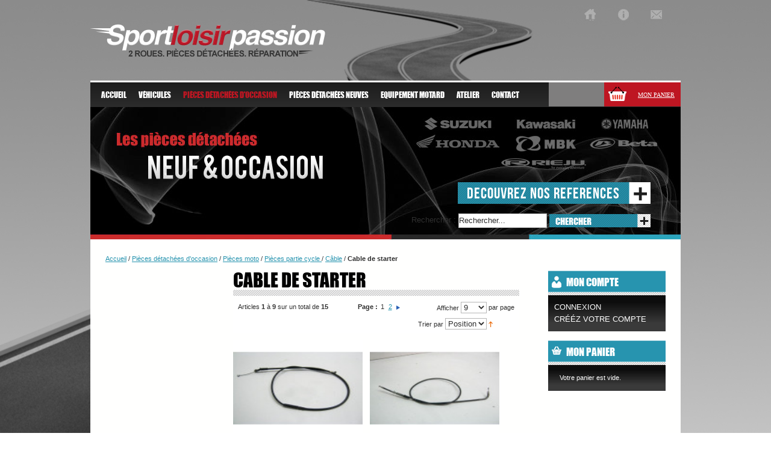

--- FILE ---
content_type: text/html; charset=UTF-8
request_url: https://www.sportloisirpassion.fr/pieces-detachees-d-occasion/pieces-moto/pieces-partie-cycle/cable/cable-de-starter.html
body_size: 39182
content:
<!DOCTYPE html PUBLIC "-//W3C//DTD XHTML 1.0 Strict//EN" "http://www.w3.org/TR/xhtml1/DTD/xhtml1-strict.dtd">
<html xmlns="http://www.w3.org/1999/xhtml" xml:lang="fr" lang="fr">
<head>
<meta http-equiv="Content-Type" content="text/html; charset=utf-8" /><script type="text/javascript">(window.NREUM||(NREUM={})).init={privacy:{cookies_enabled:true},ajax:{deny_list:["bam.eu01.nr-data.net"]},feature_flags:["soft_nav"],distributed_tracing:{enabled:true}};(window.NREUM||(NREUM={})).loader_config={agentID:"538584226",accountID:"4113181",trustKey:"4113181",xpid:"UAcGUldbCRAEXFRbBAEOVl0=",licenseKey:"NRJS-2ce6d02f1ddf8695611",applicationID:"485930909",browserID:"538584226"};;/*! For license information please see nr-loader-spa-1.307.0.min.js.LICENSE.txt */
(()=>{var e,t,r={384:(e,t,r)=>{"use strict";r.d(t,{NT:()=>a,US:()=>u,Zm:()=>o,bQ:()=>d,dV:()=>c,pV:()=>l});var n=r(6154),i=r(1863),s=r(1910);const a={beacon:"bam.nr-data.net",errorBeacon:"bam.nr-data.net"};function o(){return n.gm.NREUM||(n.gm.NREUM={}),void 0===n.gm.newrelic&&(n.gm.newrelic=n.gm.NREUM),n.gm.NREUM}function c(){let e=o();return e.o||(e.o={ST:n.gm.setTimeout,SI:n.gm.setImmediate||n.gm.setInterval,CT:n.gm.clearTimeout,XHR:n.gm.XMLHttpRequest,REQ:n.gm.Request,EV:n.gm.Event,PR:n.gm.Promise,MO:n.gm.MutationObserver,FETCH:n.gm.fetch,WS:n.gm.WebSocket},(0,s.i)(...Object.values(e.o))),e}function d(e,t){let r=o();r.initializedAgents??={},t.initializedAt={ms:(0,i.t)(),date:new Date},r.initializedAgents[e]=t}function u(e,t){o()[e]=t}function l(){return function(){let e=o();const t=e.info||{};e.info={beacon:a.beacon,errorBeacon:a.errorBeacon,...t}}(),function(){let e=o();const t=e.init||{};e.init={...t}}(),c(),function(){let e=o();const t=e.loader_config||{};e.loader_config={...t}}(),o()}},782:(e,t,r)=>{"use strict";r.d(t,{T:()=>n});const n=r(860).K7.pageViewTiming},860:(e,t,r)=>{"use strict";r.d(t,{$J:()=>u,K7:()=>c,P3:()=>d,XX:()=>i,Yy:()=>o,df:()=>s,qY:()=>n,v4:()=>a});const n="events",i="jserrors",s="browser/blobs",a="rum",o="browser/logs",c={ajax:"ajax",genericEvents:"generic_events",jserrors:i,logging:"logging",metrics:"metrics",pageAction:"page_action",pageViewEvent:"page_view_event",pageViewTiming:"page_view_timing",sessionReplay:"session_replay",sessionTrace:"session_trace",softNav:"soft_navigations",spa:"spa"},d={[c.pageViewEvent]:1,[c.pageViewTiming]:2,[c.metrics]:3,[c.jserrors]:4,[c.spa]:5,[c.ajax]:6,[c.sessionTrace]:7,[c.softNav]:8,[c.sessionReplay]:9,[c.logging]:10,[c.genericEvents]:11},u={[c.pageViewEvent]:a,[c.pageViewTiming]:n,[c.ajax]:n,[c.spa]:n,[c.softNav]:n,[c.metrics]:i,[c.jserrors]:i,[c.sessionTrace]:s,[c.sessionReplay]:s,[c.logging]:o,[c.genericEvents]:"ins"}},944:(e,t,r)=>{"use strict";r.d(t,{R:()=>i});var n=r(3241);function i(e,t){"function"==typeof console.debug&&(console.debug("New Relic Warning: https://github.com/newrelic/newrelic-browser-agent/blob/main/docs/warning-codes.md#".concat(e),t),(0,n.W)({agentIdentifier:null,drained:null,type:"data",name:"warn",feature:"warn",data:{code:e,secondary:t}}))}},993:(e,t,r)=>{"use strict";r.d(t,{A$:()=>s,ET:()=>a,TZ:()=>o,p_:()=>i});var n=r(860);const i={ERROR:"ERROR",WARN:"WARN",INFO:"INFO",DEBUG:"DEBUG",TRACE:"TRACE"},s={OFF:0,ERROR:1,WARN:2,INFO:3,DEBUG:4,TRACE:5},a="log",o=n.K7.logging},1687:(e,t,r)=>{"use strict";r.d(t,{Ak:()=>d,Ze:()=>h,x3:()=>u});var n=r(3241),i=r(7836),s=r(3606),a=r(860),o=r(2646);const c={};function d(e,t){const r={staged:!1,priority:a.P3[t]||0};l(e),c[e].get(t)||c[e].set(t,r)}function u(e,t){e&&c[e]&&(c[e].get(t)&&c[e].delete(t),p(e,t,!1),c[e].size&&f(e))}function l(e){if(!e)throw new Error("agentIdentifier required");c[e]||(c[e]=new Map)}function h(e="",t="feature",r=!1){if(l(e),!e||!c[e].get(t)||r)return p(e,t);c[e].get(t).staged=!0,f(e)}function f(e){const t=Array.from(c[e]);t.every(([e,t])=>t.staged)&&(t.sort((e,t)=>e[1].priority-t[1].priority),t.forEach(([t])=>{c[e].delete(t),p(e,t)}))}function p(e,t,r=!0){const a=e?i.ee.get(e):i.ee,c=s.i.handlers;if(!a.aborted&&a.backlog&&c){if((0,n.W)({agentIdentifier:e,type:"lifecycle",name:"drain",feature:t}),r){const e=a.backlog[t],r=c[t];if(r){for(let t=0;e&&t<e.length;++t)g(e[t],r);Object.entries(r).forEach(([e,t])=>{Object.values(t||{}).forEach(t=>{t[0]?.on&&t[0]?.context()instanceof o.y&&t[0].on(e,t[1])})})}}a.isolatedBacklog||delete c[t],a.backlog[t]=null,a.emit("drain-"+t,[])}}function g(e,t){var r=e[1];Object.values(t[r]||{}).forEach(t=>{var r=e[0];if(t[0]===r){var n=t[1],i=e[3],s=e[2];n.apply(i,s)}})}},1738:(e,t,r)=>{"use strict";r.d(t,{U:()=>f,Y:()=>h});var n=r(3241),i=r(9908),s=r(1863),a=r(944),o=r(5701),c=r(3969),d=r(8362),u=r(860),l=r(4261);function h(e,t,r,s){const h=s||r;!h||h[e]&&h[e]!==d.d.prototype[e]||(h[e]=function(){(0,i.p)(c.xV,["API/"+e+"/called"],void 0,u.K7.metrics,r.ee),(0,n.W)({agentIdentifier:r.agentIdentifier,drained:!!o.B?.[r.agentIdentifier],type:"data",name:"api",feature:l.Pl+e,data:{}});try{return t.apply(this,arguments)}catch(e){(0,a.R)(23,e)}})}function f(e,t,r,n,a){const o=e.info;null===r?delete o.jsAttributes[t]:o.jsAttributes[t]=r,(a||null===r)&&(0,i.p)(l.Pl+n,[(0,s.t)(),t,r],void 0,"session",e.ee)}},1741:(e,t,r)=>{"use strict";r.d(t,{W:()=>s});var n=r(944),i=r(4261);class s{#e(e,...t){if(this[e]!==s.prototype[e])return this[e](...t);(0,n.R)(35,e)}addPageAction(e,t){return this.#e(i.hG,e,t)}register(e){return this.#e(i.eY,e)}recordCustomEvent(e,t){return this.#e(i.fF,e,t)}setPageViewName(e,t){return this.#e(i.Fw,e,t)}setCustomAttribute(e,t,r){return this.#e(i.cD,e,t,r)}noticeError(e,t){return this.#e(i.o5,e,t)}setUserId(e,t=!1){return this.#e(i.Dl,e,t)}setApplicationVersion(e){return this.#e(i.nb,e)}setErrorHandler(e){return this.#e(i.bt,e)}addRelease(e,t){return this.#e(i.k6,e,t)}log(e,t){return this.#e(i.$9,e,t)}start(){return this.#e(i.d3)}finished(e){return this.#e(i.BL,e)}recordReplay(){return this.#e(i.CH)}pauseReplay(){return this.#e(i.Tb)}addToTrace(e){return this.#e(i.U2,e)}setCurrentRouteName(e){return this.#e(i.PA,e)}interaction(e){return this.#e(i.dT,e)}wrapLogger(e,t,r){return this.#e(i.Wb,e,t,r)}measure(e,t){return this.#e(i.V1,e,t)}consent(e){return this.#e(i.Pv,e)}}},1863:(e,t,r)=>{"use strict";function n(){return Math.floor(performance.now())}r.d(t,{t:()=>n})},1910:(e,t,r)=>{"use strict";r.d(t,{i:()=>s});var n=r(944);const i=new Map;function s(...e){return e.every(e=>{if(i.has(e))return i.get(e);const t="function"==typeof e?e.toString():"",r=t.includes("[native code]"),s=t.includes("nrWrapper");return r||s||(0,n.R)(64,e?.name||t),i.set(e,r),r})}},2555:(e,t,r)=>{"use strict";r.d(t,{D:()=>o,f:()=>a});var n=r(384),i=r(8122);const s={beacon:n.NT.beacon,errorBeacon:n.NT.errorBeacon,licenseKey:void 0,applicationID:void 0,sa:void 0,queueTime:void 0,applicationTime:void 0,ttGuid:void 0,user:void 0,account:void 0,product:void 0,extra:void 0,jsAttributes:{},userAttributes:void 0,atts:void 0,transactionName:void 0,tNamePlain:void 0};function a(e){try{return!!e.licenseKey&&!!e.errorBeacon&&!!e.applicationID}catch(e){return!1}}const o=e=>(0,i.a)(e,s)},2614:(e,t,r)=>{"use strict";r.d(t,{BB:()=>a,H3:()=>n,g:()=>d,iL:()=>c,tS:()=>o,uh:()=>i,wk:()=>s});const n="NRBA",i="SESSION",s=144e5,a=18e5,o={STARTED:"session-started",PAUSE:"session-pause",RESET:"session-reset",RESUME:"session-resume",UPDATE:"session-update"},c={SAME_TAB:"same-tab",CROSS_TAB:"cross-tab"},d={OFF:0,FULL:1,ERROR:2}},2646:(e,t,r)=>{"use strict";r.d(t,{y:()=>n});class n{constructor(e){this.contextId=e}}},2843:(e,t,r)=>{"use strict";r.d(t,{G:()=>s,u:()=>i});var n=r(3878);function i(e,t=!1,r,i){(0,n.DD)("visibilitychange",function(){if(t)return void("hidden"===document.visibilityState&&e());e(document.visibilityState)},r,i)}function s(e,t,r){(0,n.sp)("pagehide",e,t,r)}},3241:(e,t,r)=>{"use strict";r.d(t,{W:()=>s});var n=r(6154);const i="newrelic";function s(e={}){try{n.gm.dispatchEvent(new CustomEvent(i,{detail:e}))}catch(e){}}},3304:(e,t,r)=>{"use strict";r.d(t,{A:()=>s});var n=r(7836);const i=()=>{const e=new WeakSet;return(t,r)=>{if("object"==typeof r&&null!==r){if(e.has(r))return;e.add(r)}return r}};function s(e){try{return JSON.stringify(e,i())??""}catch(e){try{n.ee.emit("internal-error",[e])}catch(e){}return""}}},3333:(e,t,r)=>{"use strict";r.d(t,{$v:()=>u,TZ:()=>n,Xh:()=>c,Zp:()=>i,kd:()=>d,mq:()=>o,nf:()=>a,qN:()=>s});const n=r(860).K7.genericEvents,i=["auxclick","click","copy","keydown","paste","scrollend"],s=["focus","blur"],a=4,o=1e3,c=2e3,d=["PageAction","UserAction","BrowserPerformance"],u={RESOURCES:"experimental.resources",REGISTER:"register"}},3434:(e,t,r)=>{"use strict";r.d(t,{Jt:()=>s,YM:()=>d});var n=r(7836),i=r(5607);const s="nr@original:".concat(i.W),a=50;var o=Object.prototype.hasOwnProperty,c=!1;function d(e,t){return e||(e=n.ee),r.inPlace=function(e,t,n,i,s){n||(n="");const a="-"===n.charAt(0);for(let o=0;o<t.length;o++){const c=t[o],d=e[c];l(d)||(e[c]=r(d,a?c+n:n,i,c,s))}},r.flag=s,r;function r(t,r,n,c,d){return l(t)?t:(r||(r=""),nrWrapper[s]=t,function(e,t,r){if(Object.defineProperty&&Object.keys)try{return Object.keys(e).forEach(function(r){Object.defineProperty(t,r,{get:function(){return e[r]},set:function(t){return e[r]=t,t}})}),t}catch(e){u([e],r)}for(var n in e)o.call(e,n)&&(t[n]=e[n])}(t,nrWrapper,e),nrWrapper);function nrWrapper(){var s,o,l,h;let f;try{o=this,s=[...arguments],l="function"==typeof n?n(s,o):n||{}}catch(t){u([t,"",[s,o,c],l],e)}i(r+"start",[s,o,c],l,d);const p=performance.now();let g;try{return h=t.apply(o,s),g=performance.now(),h}catch(e){throw g=performance.now(),i(r+"err",[s,o,e],l,d),f=e,f}finally{const e=g-p,t={start:p,end:g,duration:e,isLongTask:e>=a,methodName:c,thrownError:f};t.isLongTask&&i("long-task",[t,o],l,d),i(r+"end",[s,o,h],l,d)}}}function i(r,n,i,s){if(!c||t){var a=c;c=!0;try{e.emit(r,n,i,t,s)}catch(t){u([t,r,n,i],e)}c=a}}}function u(e,t){t||(t=n.ee);try{t.emit("internal-error",e)}catch(e){}}function l(e){return!(e&&"function"==typeof e&&e.apply&&!e[s])}},3606:(e,t,r)=>{"use strict";r.d(t,{i:()=>s});var n=r(9908);s.on=a;var i=s.handlers={};function s(e,t,r,s){a(s||n.d,i,e,t,r)}function a(e,t,r,i,s){s||(s="feature"),e||(e=n.d);var a=t[s]=t[s]||{};(a[r]=a[r]||[]).push([e,i])}},3738:(e,t,r)=>{"use strict";r.d(t,{He:()=>i,Kp:()=>o,Lc:()=>d,Rz:()=>u,TZ:()=>n,bD:()=>s,d3:()=>a,jx:()=>l,sl:()=>h,uP:()=>c});const n=r(860).K7.sessionTrace,i="bstResource",s="resource",a="-start",o="-end",c="fn"+a,d="fn"+o,u="pushState",l=1e3,h=3e4},3785:(e,t,r)=>{"use strict";r.d(t,{R:()=>c,b:()=>d});var n=r(9908),i=r(1863),s=r(860),a=r(3969),o=r(993);function c(e,t,r={},c=o.p_.INFO,d=!0,u,l=(0,i.t)()){(0,n.p)(a.xV,["API/logging/".concat(c.toLowerCase(),"/called")],void 0,s.K7.metrics,e),(0,n.p)(o.ET,[l,t,r,c,d,u],void 0,s.K7.logging,e)}function d(e){return"string"==typeof e&&Object.values(o.p_).some(t=>t===e.toUpperCase().trim())}},3878:(e,t,r)=>{"use strict";function n(e,t){return{capture:e,passive:!1,signal:t}}function i(e,t,r=!1,i){window.addEventListener(e,t,n(r,i))}function s(e,t,r=!1,i){document.addEventListener(e,t,n(r,i))}r.d(t,{DD:()=>s,jT:()=>n,sp:()=>i})},3962:(e,t,r)=>{"use strict";r.d(t,{AM:()=>a,O2:()=>l,OV:()=>s,Qu:()=>h,TZ:()=>c,ih:()=>f,pP:()=>o,t1:()=>u,tC:()=>i,wD:()=>d});var n=r(860);const i=["click","keydown","submit"],s="popstate",a="api",o="initialPageLoad",c=n.K7.softNav,d=5e3,u=500,l={INITIAL_PAGE_LOAD:"",ROUTE_CHANGE:1,UNSPECIFIED:2},h={INTERACTION:1,AJAX:2,CUSTOM_END:3,CUSTOM_TRACER:4},f={IP:"in progress",PF:"pending finish",FIN:"finished",CAN:"cancelled"}},3969:(e,t,r)=>{"use strict";r.d(t,{TZ:()=>n,XG:()=>o,rs:()=>i,xV:()=>a,z_:()=>s});const n=r(860).K7.metrics,i="sm",s="cm",a="storeSupportabilityMetrics",o="storeEventMetrics"},4234:(e,t,r)=>{"use strict";r.d(t,{W:()=>s});var n=r(7836),i=r(1687);class s{constructor(e,t){this.agentIdentifier=e,this.ee=n.ee.get(e),this.featureName=t,this.blocked=!1}deregisterDrain(){(0,i.x3)(this.agentIdentifier,this.featureName)}}},4261:(e,t,r)=>{"use strict";r.d(t,{$9:()=>u,BL:()=>c,CH:()=>p,Dl:()=>R,Fw:()=>w,PA:()=>v,Pl:()=>n,Pv:()=>A,Tb:()=>h,U2:()=>a,V1:()=>E,Wb:()=>T,bt:()=>y,cD:()=>b,d3:()=>x,dT:()=>d,eY:()=>g,fF:()=>f,hG:()=>s,hw:()=>i,k6:()=>o,nb:()=>m,o5:()=>l});const n="api-",i=n+"ixn-",s="addPageAction",a="addToTrace",o="addRelease",c="finished",d="interaction",u="log",l="noticeError",h="pauseReplay",f="recordCustomEvent",p="recordReplay",g="register",m="setApplicationVersion",v="setCurrentRouteName",b="setCustomAttribute",y="setErrorHandler",w="setPageViewName",R="setUserId",x="start",T="wrapLogger",E="measure",A="consent"},4387:(e,t,r)=>{"use strict";function n(e={}){return!(!e.id||!e.name)}function i(e){return"string"==typeof e&&e.trim().length<501||"number"==typeof e}function s(e,t){if(2!==t?.harvestEndpointVersion)return{};const r=t.agentRef.runtime.appMetadata.agents[0].entityGuid;return n(e)?{"source.id":e.id,"source.name":e.name,"source.type":e.type,"parent.id":e.parent?.id||r}:{"entity.guid":r,appId:t.agentRef.info.applicationID}}r.d(t,{Ux:()=>s,c7:()=>n,yo:()=>i})},5205:(e,t,r)=>{"use strict";r.d(t,{j:()=>S});var n=r(384),i=r(1741);var s=r(2555),a=r(3333);const o=e=>{if(!e||"string"!=typeof e)return!1;try{document.createDocumentFragment().querySelector(e)}catch{return!1}return!0};var c=r(2614),d=r(944),u=r(8122);const l="[data-nr-mask]",h=e=>(0,u.a)(e,(()=>{const e={feature_flags:[],experimental:{allow_registered_children:!1,resources:!1},mask_selector:"*",block_selector:"[data-nr-block]",mask_input_options:{color:!1,date:!1,"datetime-local":!1,email:!1,month:!1,number:!1,range:!1,search:!1,tel:!1,text:!1,time:!1,url:!1,week:!1,textarea:!1,select:!1,password:!0}};return{ajax:{deny_list:void 0,block_internal:!0,enabled:!0,autoStart:!0},api:{get allow_registered_children(){return e.feature_flags.includes(a.$v.REGISTER)||e.experimental.allow_registered_children},set allow_registered_children(t){e.experimental.allow_registered_children=t},duplicate_registered_data:!1},browser_consent_mode:{enabled:!1},distributed_tracing:{enabled:void 0,exclude_newrelic_header:void 0,cors_use_newrelic_header:void 0,cors_use_tracecontext_headers:void 0,allowed_origins:void 0},get feature_flags(){return e.feature_flags},set feature_flags(t){e.feature_flags=t},generic_events:{enabled:!0,autoStart:!0},harvest:{interval:30},jserrors:{enabled:!0,autoStart:!0},logging:{enabled:!0,autoStart:!0},metrics:{enabled:!0,autoStart:!0},obfuscate:void 0,page_action:{enabled:!0},page_view_event:{enabled:!0,autoStart:!0},page_view_timing:{enabled:!0,autoStart:!0},performance:{capture_marks:!1,capture_measures:!1,capture_detail:!0,resources:{get enabled(){return e.feature_flags.includes(a.$v.RESOURCES)||e.experimental.resources},set enabled(t){e.experimental.resources=t},asset_types:[],first_party_domains:[],ignore_newrelic:!0}},privacy:{cookies_enabled:!0},proxy:{assets:void 0,beacon:void 0},session:{expiresMs:c.wk,inactiveMs:c.BB},session_replay:{autoStart:!0,enabled:!1,preload:!1,sampling_rate:10,error_sampling_rate:100,collect_fonts:!1,inline_images:!1,fix_stylesheets:!0,mask_all_inputs:!0,get mask_text_selector(){return e.mask_selector},set mask_text_selector(t){o(t)?e.mask_selector="".concat(t,",").concat(l):""===t||null===t?e.mask_selector=l:(0,d.R)(5,t)},get block_class(){return"nr-block"},get ignore_class(){return"nr-ignore"},get mask_text_class(){return"nr-mask"},get block_selector(){return e.block_selector},set block_selector(t){o(t)?e.block_selector+=",".concat(t):""!==t&&(0,d.R)(6,t)},get mask_input_options(){return e.mask_input_options},set mask_input_options(t){t&&"object"==typeof t?e.mask_input_options={...t,password:!0}:(0,d.R)(7,t)}},session_trace:{enabled:!0,autoStart:!0},soft_navigations:{enabled:!0,autoStart:!0},spa:{enabled:!0,autoStart:!0},ssl:void 0,user_actions:{enabled:!0,elementAttributes:["id","className","tagName","type"]}}})());var f=r(6154),p=r(9324);let g=0;const m={buildEnv:p.F3,distMethod:p.Xs,version:p.xv,originTime:f.WN},v={consented:!1},b={appMetadata:{},get consented(){return this.session?.state?.consent||v.consented},set consented(e){v.consented=e},customTransaction:void 0,denyList:void 0,disabled:!1,harvester:void 0,isolatedBacklog:!1,isRecording:!1,loaderType:void 0,maxBytes:3e4,obfuscator:void 0,onerror:void 0,ptid:void 0,releaseIds:{},session:void 0,timeKeeper:void 0,registeredEntities:[],jsAttributesMetadata:{bytes:0},get harvestCount(){return++g}},y=e=>{const t=(0,u.a)(e,b),r=Object.keys(m).reduce((e,t)=>(e[t]={value:m[t],writable:!1,configurable:!0,enumerable:!0},e),{});return Object.defineProperties(t,r)};var w=r(5701);const R=e=>{const t=e.startsWith("http");e+="/",r.p=t?e:"https://"+e};var x=r(7836),T=r(3241);const E={accountID:void 0,trustKey:void 0,agentID:void 0,licenseKey:void 0,applicationID:void 0,xpid:void 0},A=e=>(0,u.a)(e,E),_=new Set;function S(e,t={},r,a){let{init:o,info:c,loader_config:d,runtime:u={},exposed:l=!0}=t;if(!c){const e=(0,n.pV)();o=e.init,c=e.info,d=e.loader_config}e.init=h(o||{}),e.loader_config=A(d||{}),c.jsAttributes??={},f.bv&&(c.jsAttributes.isWorker=!0),e.info=(0,s.D)(c);const p=e.init,g=[c.beacon,c.errorBeacon];_.has(e.agentIdentifier)||(p.proxy.assets&&(R(p.proxy.assets),g.push(p.proxy.assets)),p.proxy.beacon&&g.push(p.proxy.beacon),e.beacons=[...g],function(e){const t=(0,n.pV)();Object.getOwnPropertyNames(i.W.prototype).forEach(r=>{const n=i.W.prototype[r];if("function"!=typeof n||"constructor"===n)return;let s=t[r];e[r]&&!1!==e.exposed&&"micro-agent"!==e.runtime?.loaderType&&(t[r]=(...t)=>{const n=e[r](...t);return s?s(...t):n})})}(e),(0,n.US)("activatedFeatures",w.B)),u.denyList=[...p.ajax.deny_list||[],...p.ajax.block_internal?g:[]],u.ptid=e.agentIdentifier,u.loaderType=r,e.runtime=y(u),_.has(e.agentIdentifier)||(e.ee=x.ee.get(e.agentIdentifier),e.exposed=l,(0,T.W)({agentIdentifier:e.agentIdentifier,drained:!!w.B?.[e.agentIdentifier],type:"lifecycle",name:"initialize",feature:void 0,data:e.config})),_.add(e.agentIdentifier)}},5270:(e,t,r)=>{"use strict";r.d(t,{Aw:()=>a,SR:()=>s,rF:()=>o});var n=r(384),i=r(7767);function s(e){return!!(0,n.dV)().o.MO&&(0,i.V)(e)&&!0===e?.session_trace.enabled}function a(e){return!0===e?.session_replay.preload&&s(e)}function o(e,t){try{if("string"==typeof t?.type){if("password"===t.type.toLowerCase())return"*".repeat(e?.length||0);if(void 0!==t?.dataset?.nrUnmask||t?.classList?.contains("nr-unmask"))return e}}catch(e){}return"string"==typeof e?e.replace(/[\S]/g,"*"):"*".repeat(e?.length||0)}},5289:(e,t,r)=>{"use strict";r.d(t,{GG:()=>a,Qr:()=>c,sB:()=>o});var n=r(3878),i=r(6389);function s(){return"undefined"==typeof document||"complete"===document.readyState}function a(e,t){if(s())return e();const r=(0,i.J)(e),a=setInterval(()=>{s()&&(clearInterval(a),r())},500);(0,n.sp)("load",r,t)}function o(e){if(s())return e();(0,n.DD)("DOMContentLoaded",e)}function c(e){if(s())return e();(0,n.sp)("popstate",e)}},5607:(e,t,r)=>{"use strict";r.d(t,{W:()=>n});const n=(0,r(9566).bz)()},5701:(e,t,r)=>{"use strict";r.d(t,{B:()=>s,t:()=>a});var n=r(3241);const i=new Set,s={};function a(e,t){const r=t.agentIdentifier;s[r]??={},e&&"object"==typeof e&&(i.has(r)||(t.ee.emit("rumresp",[e]),s[r]=e,i.add(r),(0,n.W)({agentIdentifier:r,loaded:!0,drained:!0,type:"lifecycle",name:"load",feature:void 0,data:e})))}},6154:(e,t,r)=>{"use strict";r.d(t,{OF:()=>d,RI:()=>i,WN:()=>h,bv:()=>s,eN:()=>f,gm:()=>a,lR:()=>l,m:()=>c,mw:()=>o,sb:()=>u});var n=r(1863);const i="undefined"!=typeof window&&!!window.document,s="undefined"!=typeof WorkerGlobalScope&&("undefined"!=typeof self&&self instanceof WorkerGlobalScope&&self.navigator instanceof WorkerNavigator||"undefined"!=typeof globalThis&&globalThis instanceof WorkerGlobalScope&&globalThis.navigator instanceof WorkerNavigator),a=i?window:"undefined"!=typeof WorkerGlobalScope&&("undefined"!=typeof self&&self instanceof WorkerGlobalScope&&self||"undefined"!=typeof globalThis&&globalThis instanceof WorkerGlobalScope&&globalThis),o=Boolean("hidden"===a?.document?.visibilityState),c=""+a?.location,d=/iPad|iPhone|iPod/.test(a.navigator?.userAgent),u=d&&"undefined"==typeof SharedWorker,l=(()=>{const e=a.navigator?.userAgent?.match(/Firefox[/\s](\d+\.\d+)/);return Array.isArray(e)&&e.length>=2?+e[1]:0})(),h=Date.now()-(0,n.t)(),f=()=>"undefined"!=typeof PerformanceNavigationTiming&&a?.performance?.getEntriesByType("navigation")?.[0]?.responseStart},6344:(e,t,r)=>{"use strict";r.d(t,{BB:()=>u,Qb:()=>l,TZ:()=>i,Ug:()=>a,Vh:()=>s,_s:()=>o,bc:()=>d,yP:()=>c});var n=r(2614);const i=r(860).K7.sessionReplay,s="errorDuringReplay",a=.12,o={DomContentLoaded:0,Load:1,FullSnapshot:2,IncrementalSnapshot:3,Meta:4,Custom:5},c={[n.g.ERROR]:15e3,[n.g.FULL]:3e5,[n.g.OFF]:0},d={RESET:{message:"Session was reset",sm:"Reset"},IMPORT:{message:"Recorder failed to import",sm:"Import"},TOO_MANY:{message:"429: Too Many Requests",sm:"Too-Many"},TOO_BIG:{message:"Payload was too large",sm:"Too-Big"},CROSS_TAB:{message:"Session Entity was set to OFF on another tab",sm:"Cross-Tab"},ENTITLEMENTS:{message:"Session Replay is not allowed and will not be started",sm:"Entitlement"}},u=5e3,l={API:"api",RESUME:"resume",SWITCH_TO_FULL:"switchToFull",INITIALIZE:"initialize",PRELOAD:"preload"}},6389:(e,t,r)=>{"use strict";function n(e,t=500,r={}){const n=r?.leading||!1;let i;return(...r)=>{n&&void 0===i&&(e.apply(this,r),i=setTimeout(()=>{i=clearTimeout(i)},t)),n||(clearTimeout(i),i=setTimeout(()=>{e.apply(this,r)},t))}}function i(e){let t=!1;return(...r)=>{t||(t=!0,e.apply(this,r))}}r.d(t,{J:()=>i,s:()=>n})},6630:(e,t,r)=>{"use strict";r.d(t,{T:()=>n});const n=r(860).K7.pageViewEvent},6774:(e,t,r)=>{"use strict";r.d(t,{T:()=>n});const n=r(860).K7.jserrors},7295:(e,t,r)=>{"use strict";r.d(t,{Xv:()=>a,gX:()=>i,iW:()=>s});var n=[];function i(e){if(!e||s(e))return!1;if(0===n.length)return!0;if("*"===n[0].hostname)return!1;for(var t=0;t<n.length;t++){var r=n[t];if(r.hostname.test(e.hostname)&&r.pathname.test(e.pathname))return!1}return!0}function s(e){return void 0===e.hostname}function a(e){if(n=[],e&&e.length)for(var t=0;t<e.length;t++){let r=e[t];if(!r)continue;if("*"===r)return void(n=[{hostname:"*"}]);0===r.indexOf("http://")?r=r.substring(7):0===r.indexOf("https://")&&(r=r.substring(8));const i=r.indexOf("/");let s,a;i>0?(s=r.substring(0,i),a=r.substring(i)):(s=r,a="*");let[c]=s.split(":");n.push({hostname:o(c),pathname:o(a,!0)})}}function o(e,t=!1){const r=e.replace(/[.+?^${}()|[\]\\]/g,e=>"\\"+e).replace(/\*/g,".*?");return new RegExp((t?"^":"")+r+"$")}},7485:(e,t,r)=>{"use strict";r.d(t,{D:()=>i});var n=r(6154);function i(e){if(0===(e||"").indexOf("data:"))return{protocol:"data"};try{const t=new URL(e,location.href),r={port:t.port,hostname:t.hostname,pathname:t.pathname,search:t.search,protocol:t.protocol.slice(0,t.protocol.indexOf(":")),sameOrigin:t.protocol===n.gm?.location?.protocol&&t.host===n.gm?.location?.host};return r.port&&""!==r.port||("http:"===t.protocol&&(r.port="80"),"https:"===t.protocol&&(r.port="443")),r.pathname&&""!==r.pathname?r.pathname.startsWith("/")||(r.pathname="/".concat(r.pathname)):r.pathname="/",r}catch(e){return{}}}},7699:(e,t,r)=>{"use strict";r.d(t,{It:()=>s,KC:()=>o,No:()=>i,qh:()=>a});var n=r(860);const i=16e3,s=1e6,a="SESSION_ERROR",o={[n.K7.logging]:!0,[n.K7.genericEvents]:!1,[n.K7.jserrors]:!1,[n.K7.ajax]:!1}},7767:(e,t,r)=>{"use strict";r.d(t,{V:()=>i});var n=r(6154);const i=e=>n.RI&&!0===e?.privacy.cookies_enabled},7836:(e,t,r)=>{"use strict";r.d(t,{P:()=>o,ee:()=>c});var n=r(384),i=r(8990),s=r(2646),a=r(5607);const o="nr@context:".concat(a.W),c=function e(t,r){var n={},a={},u={},l=!1;try{l=16===r.length&&d.initializedAgents?.[r]?.runtime.isolatedBacklog}catch(e){}var h={on:p,addEventListener:p,removeEventListener:function(e,t){var r=n[e];if(!r)return;for(var i=0;i<r.length;i++)r[i]===t&&r.splice(i,1)},emit:function(e,r,n,i,s){!1!==s&&(s=!0);if(c.aborted&&!i)return;t&&s&&t.emit(e,r,n);var o=f(n);g(e).forEach(e=>{e.apply(o,r)});var d=v()[a[e]];d&&d.push([h,e,r,o]);return o},get:m,listeners:g,context:f,buffer:function(e,t){const r=v();if(t=t||"feature",h.aborted)return;Object.entries(e||{}).forEach(([e,n])=>{a[n]=t,t in r||(r[t]=[])})},abort:function(){h._aborted=!0,Object.keys(h.backlog).forEach(e=>{delete h.backlog[e]})},isBuffering:function(e){return!!v()[a[e]]},debugId:r,backlog:l?{}:t&&"object"==typeof t.backlog?t.backlog:{},isolatedBacklog:l};return Object.defineProperty(h,"aborted",{get:()=>{let e=h._aborted||!1;return e||(t&&(e=t.aborted),e)}}),h;function f(e){return e&&e instanceof s.y?e:e?(0,i.I)(e,o,()=>new s.y(o)):new s.y(o)}function p(e,t){n[e]=g(e).concat(t)}function g(e){return n[e]||[]}function m(t){return u[t]=u[t]||e(h,t)}function v(){return h.backlog}}(void 0,"globalEE"),d=(0,n.Zm)();d.ee||(d.ee=c)},8122:(e,t,r)=>{"use strict";r.d(t,{a:()=>i});var n=r(944);function i(e,t){try{if(!e||"object"!=typeof e)return(0,n.R)(3);if(!t||"object"!=typeof t)return(0,n.R)(4);const r=Object.create(Object.getPrototypeOf(t),Object.getOwnPropertyDescriptors(t)),s=0===Object.keys(r).length?e:r;for(let a in s)if(void 0!==e[a])try{if(null===e[a]){r[a]=null;continue}Array.isArray(e[a])&&Array.isArray(t[a])?r[a]=Array.from(new Set([...e[a],...t[a]])):"object"==typeof e[a]&&"object"==typeof t[a]?r[a]=i(e[a],t[a]):r[a]=e[a]}catch(e){r[a]||(0,n.R)(1,e)}return r}catch(e){(0,n.R)(2,e)}}},8139:(e,t,r)=>{"use strict";r.d(t,{u:()=>h});var n=r(7836),i=r(3434),s=r(8990),a=r(6154);const o={},c=a.gm.XMLHttpRequest,d="addEventListener",u="removeEventListener",l="nr@wrapped:".concat(n.P);function h(e){var t=function(e){return(e||n.ee).get("events")}(e);if(o[t.debugId]++)return t;o[t.debugId]=1;var r=(0,i.YM)(t,!0);function h(e){r.inPlace(e,[d,u],"-",p)}function p(e,t){return e[1]}return"getPrototypeOf"in Object&&(a.RI&&f(document,h),c&&f(c.prototype,h),f(a.gm,h)),t.on(d+"-start",function(e,t){var n=e[1];if(null!==n&&("function"==typeof n||"object"==typeof n)&&"newrelic"!==e[0]){var i=(0,s.I)(n,l,function(){var e={object:function(){if("function"!=typeof n.handleEvent)return;return n.handleEvent.apply(n,arguments)},function:n}[typeof n];return e?r(e,"fn-",null,e.name||"anonymous"):n});this.wrapped=e[1]=i}}),t.on(u+"-start",function(e){e[1]=this.wrapped||e[1]}),t}function f(e,t,...r){let n=e;for(;"object"==typeof n&&!Object.prototype.hasOwnProperty.call(n,d);)n=Object.getPrototypeOf(n);n&&t(n,...r)}},8362:(e,t,r)=>{"use strict";r.d(t,{d:()=>s});var n=r(9566),i=r(1741);class s extends i.W{agentIdentifier=(0,n.LA)(16)}},8374:(e,t,r)=>{r.nc=(()=>{try{return document?.currentScript?.nonce}catch(e){}return""})()},8990:(e,t,r)=>{"use strict";r.d(t,{I:()=>i});var n=Object.prototype.hasOwnProperty;function i(e,t,r){if(n.call(e,t))return e[t];var i=r();if(Object.defineProperty&&Object.keys)try{return Object.defineProperty(e,t,{value:i,writable:!0,enumerable:!1}),i}catch(e){}return e[t]=i,i}},9300:(e,t,r)=>{"use strict";r.d(t,{T:()=>n});const n=r(860).K7.ajax},9324:(e,t,r)=>{"use strict";r.d(t,{AJ:()=>a,F3:()=>i,Xs:()=>s,Yq:()=>o,xv:()=>n});const n="1.307.0",i="PROD",s="CDN",a="@newrelic/rrweb",o="1.0.1"},9566:(e,t,r)=>{"use strict";r.d(t,{LA:()=>o,ZF:()=>c,bz:()=>a,el:()=>d});var n=r(6154);const i="xxxxxxxx-xxxx-4xxx-yxxx-xxxxxxxxxxxx";function s(e,t){return e?15&e[t]:16*Math.random()|0}function a(){const e=n.gm?.crypto||n.gm?.msCrypto;let t,r=0;return e&&e.getRandomValues&&(t=e.getRandomValues(new Uint8Array(30))),i.split("").map(e=>"x"===e?s(t,r++).toString(16):"y"===e?(3&s()|8).toString(16):e).join("")}function o(e){const t=n.gm?.crypto||n.gm?.msCrypto;let r,i=0;t&&t.getRandomValues&&(r=t.getRandomValues(new Uint8Array(e)));const a=[];for(var o=0;o<e;o++)a.push(s(r,i++).toString(16));return a.join("")}function c(){return o(16)}function d(){return o(32)}},9908:(e,t,r)=>{"use strict";r.d(t,{d:()=>n,p:()=>i});var n=r(7836).ee.get("handle");function i(e,t,r,i,s){s?(s.buffer([e],i),s.emit(e,t,r)):(n.buffer([e],i),n.emit(e,t,r))}}},n={};function i(e){var t=n[e];if(void 0!==t)return t.exports;var s=n[e]={exports:{}};return r[e](s,s.exports,i),s.exports}i.m=r,i.d=(e,t)=>{for(var r in t)i.o(t,r)&&!i.o(e,r)&&Object.defineProperty(e,r,{enumerable:!0,get:t[r]})},i.f={},i.e=e=>Promise.all(Object.keys(i.f).reduce((t,r)=>(i.f[r](e,t),t),[])),i.u=e=>({212:"nr-spa-compressor",249:"nr-spa-recorder",478:"nr-spa"}[e]+"-1.307.0.min.js"),i.o=(e,t)=>Object.prototype.hasOwnProperty.call(e,t),e={},t="NRBA-1.307.0.PROD:",i.l=(r,n,s,a)=>{if(e[r])e[r].push(n);else{var o,c;if(void 0!==s)for(var d=document.getElementsByTagName("script"),u=0;u<d.length;u++){var l=d[u];if(l.getAttribute("src")==r||l.getAttribute("data-webpack")==t+s){o=l;break}}if(!o){c=!0;var h={478:"sha512-bFoj7wd1EcCTt0jkKdFkw+gjDdU092aP1BOVh5n0PjhLNtBCSXj4vpjfIJR8zH8Bn6/XPpFl3gSNOuWVJ98iug==",249:"sha512-FRHQNWDGImhEo7a7lqCuCt6xlBgommnGc+JH2/YGJlngDoH+/3jpT/cyFpwi2M5G6srPVN4wLxrVqskf6KB7bg==",212:"sha512-okml4IaluCF10UG6SWzY+cKPgBNvH2+S5f1FxomzQUHf608N0b9dwoBv/ZFAhJhrdxPgTA4AxlBzwGcjMGIlQQ=="};(o=document.createElement("script")).charset="utf-8",i.nc&&o.setAttribute("nonce",i.nc),o.setAttribute("data-webpack",t+s),o.src=r,0!==o.src.indexOf(window.location.origin+"/")&&(o.crossOrigin="anonymous"),h[a]&&(o.integrity=h[a])}e[r]=[n];var f=(t,n)=>{o.onerror=o.onload=null,clearTimeout(p);var i=e[r];if(delete e[r],o.parentNode&&o.parentNode.removeChild(o),i&&i.forEach(e=>e(n)),t)return t(n)},p=setTimeout(f.bind(null,void 0,{type:"timeout",target:o}),12e4);o.onerror=f.bind(null,o.onerror),o.onload=f.bind(null,o.onload),c&&document.head.appendChild(o)}},i.r=e=>{"undefined"!=typeof Symbol&&Symbol.toStringTag&&Object.defineProperty(e,Symbol.toStringTag,{value:"Module"}),Object.defineProperty(e,"__esModule",{value:!0})},i.p="https://js-agent.newrelic.com/",(()=>{var e={38:0,788:0};i.f.j=(t,r)=>{var n=i.o(e,t)?e[t]:void 0;if(0!==n)if(n)r.push(n[2]);else{var s=new Promise((r,i)=>n=e[t]=[r,i]);r.push(n[2]=s);var a=i.p+i.u(t),o=new Error;i.l(a,r=>{if(i.o(e,t)&&(0!==(n=e[t])&&(e[t]=void 0),n)){var s=r&&("load"===r.type?"missing":r.type),a=r&&r.target&&r.target.src;o.message="Loading chunk "+t+" failed: ("+s+": "+a+")",o.name="ChunkLoadError",o.type=s,o.request=a,n[1](o)}},"chunk-"+t,t)}};var t=(t,r)=>{var n,s,[a,o,c]=r,d=0;if(a.some(t=>0!==e[t])){for(n in o)i.o(o,n)&&(i.m[n]=o[n]);if(c)c(i)}for(t&&t(r);d<a.length;d++)s=a[d],i.o(e,s)&&e[s]&&e[s][0](),e[s]=0},r=self["webpackChunk:NRBA-1.307.0.PROD"]=self["webpackChunk:NRBA-1.307.0.PROD"]||[];r.forEach(t.bind(null,0)),r.push=t.bind(null,r.push.bind(r))})(),(()=>{"use strict";i(8374);var e=i(8362),t=i(860);const r=Object.values(t.K7);var n=i(5205);var s=i(9908),a=i(1863),o=i(4261),c=i(1738);var d=i(1687),u=i(4234),l=i(5289),h=i(6154),f=i(944),p=i(5270),g=i(7767),m=i(6389),v=i(7699);class b extends u.W{constructor(e,t){super(e.agentIdentifier,t),this.agentRef=e,this.abortHandler=void 0,this.featAggregate=void 0,this.loadedSuccessfully=void 0,this.onAggregateImported=new Promise(e=>{this.loadedSuccessfully=e}),this.deferred=Promise.resolve(),!1===e.init[this.featureName].autoStart?this.deferred=new Promise((t,r)=>{this.ee.on("manual-start-all",(0,m.J)(()=>{(0,d.Ak)(e.agentIdentifier,this.featureName),t()}))}):(0,d.Ak)(e.agentIdentifier,t)}importAggregator(e,t,r={}){if(this.featAggregate)return;const n=async()=>{let n;await this.deferred;try{if((0,g.V)(e.init)){const{setupAgentSession:t}=await i.e(478).then(i.bind(i,8766));n=t(e)}}catch(e){(0,f.R)(20,e),this.ee.emit("internal-error",[e]),(0,s.p)(v.qh,[e],void 0,this.featureName,this.ee)}try{if(!this.#t(this.featureName,n,e.init))return(0,d.Ze)(this.agentIdentifier,this.featureName),void this.loadedSuccessfully(!1);const{Aggregate:i}=await t();this.featAggregate=new i(e,r),e.runtime.harvester.initializedAggregates.push(this.featAggregate),this.loadedSuccessfully(!0)}catch(e){(0,f.R)(34,e),this.abortHandler?.(),(0,d.Ze)(this.agentIdentifier,this.featureName,!0),this.loadedSuccessfully(!1),this.ee&&this.ee.abort()}};h.RI?(0,l.GG)(()=>n(),!0):n()}#t(e,r,n){if(this.blocked)return!1;switch(e){case t.K7.sessionReplay:return(0,p.SR)(n)&&!!r;case t.K7.sessionTrace:return!!r;default:return!0}}}var y=i(6630),w=i(2614),R=i(3241);class x extends b{static featureName=y.T;constructor(e){var t;super(e,y.T),this.setupInspectionEvents(e.agentIdentifier),t=e,(0,c.Y)(o.Fw,function(e,r){"string"==typeof e&&("/"!==e.charAt(0)&&(e="/"+e),t.runtime.customTransaction=(r||"http://custom.transaction")+e,(0,s.p)(o.Pl+o.Fw,[(0,a.t)()],void 0,void 0,t.ee))},t),this.importAggregator(e,()=>i.e(478).then(i.bind(i,2467)))}setupInspectionEvents(e){const t=(t,r)=>{t&&(0,R.W)({agentIdentifier:e,timeStamp:t.timeStamp,loaded:"complete"===t.target.readyState,type:"window",name:r,data:t.target.location+""})};(0,l.sB)(e=>{t(e,"DOMContentLoaded")}),(0,l.GG)(e=>{t(e,"load")}),(0,l.Qr)(e=>{t(e,"navigate")}),this.ee.on(w.tS.UPDATE,(t,r)=>{(0,R.W)({agentIdentifier:e,type:"lifecycle",name:"session",data:r})})}}var T=i(384);class E extends e.d{constructor(e){var t;(super(),h.gm)?(this.features={},(0,T.bQ)(this.agentIdentifier,this),this.desiredFeatures=new Set(e.features||[]),this.desiredFeatures.add(x),(0,n.j)(this,e,e.loaderType||"agent"),t=this,(0,c.Y)(o.cD,function(e,r,n=!1){if("string"==typeof e){if(["string","number","boolean"].includes(typeof r)||null===r)return(0,c.U)(t,e,r,o.cD,n);(0,f.R)(40,typeof r)}else(0,f.R)(39,typeof e)},t),function(e){(0,c.Y)(o.Dl,function(t,r=!1){if("string"!=typeof t&&null!==t)return void(0,f.R)(41,typeof t);const n=e.info.jsAttributes["enduser.id"];r&&null!=n&&n!==t?(0,s.p)(o.Pl+"setUserIdAndResetSession",[t],void 0,"session",e.ee):(0,c.U)(e,"enduser.id",t,o.Dl,!0)},e)}(this),function(e){(0,c.Y)(o.nb,function(t){if("string"==typeof t||null===t)return(0,c.U)(e,"application.version",t,o.nb,!1);(0,f.R)(42,typeof t)},e)}(this),function(e){(0,c.Y)(o.d3,function(){e.ee.emit("manual-start-all")},e)}(this),function(e){(0,c.Y)(o.Pv,function(t=!0){if("boolean"==typeof t){if((0,s.p)(o.Pl+o.Pv,[t],void 0,"session",e.ee),e.runtime.consented=t,t){const t=e.features.page_view_event;t.onAggregateImported.then(e=>{const r=t.featAggregate;e&&!r.sentRum&&r.sendRum()})}}else(0,f.R)(65,typeof t)},e)}(this),this.run()):(0,f.R)(21)}get config(){return{info:this.info,init:this.init,loader_config:this.loader_config,runtime:this.runtime}}get api(){return this}run(){try{const e=function(e){const t={};return r.forEach(r=>{t[r]=!!e[r]?.enabled}),t}(this.init),n=[...this.desiredFeatures];n.sort((e,r)=>t.P3[e.featureName]-t.P3[r.featureName]),n.forEach(r=>{if(!e[r.featureName]&&r.featureName!==t.K7.pageViewEvent)return;if(r.featureName===t.K7.spa)return void(0,f.R)(67);const n=function(e){switch(e){case t.K7.ajax:return[t.K7.jserrors];case t.K7.sessionTrace:return[t.K7.ajax,t.K7.pageViewEvent];case t.K7.sessionReplay:return[t.K7.sessionTrace];case t.K7.pageViewTiming:return[t.K7.pageViewEvent];default:return[]}}(r.featureName).filter(e=>!(e in this.features));n.length>0&&(0,f.R)(36,{targetFeature:r.featureName,missingDependencies:n}),this.features[r.featureName]=new r(this)})}catch(e){(0,f.R)(22,e);for(const e in this.features)this.features[e].abortHandler?.();const t=(0,T.Zm)();delete t.initializedAgents[this.agentIdentifier]?.features,delete this.sharedAggregator;return t.ee.get(this.agentIdentifier).abort(),!1}}}var A=i(2843),_=i(782);class S extends b{static featureName=_.T;constructor(e){super(e,_.T),h.RI&&((0,A.u)(()=>(0,s.p)("docHidden",[(0,a.t)()],void 0,_.T,this.ee),!0),(0,A.G)(()=>(0,s.p)("winPagehide",[(0,a.t)()],void 0,_.T,this.ee)),this.importAggregator(e,()=>i.e(478).then(i.bind(i,9917))))}}var O=i(3969);class I extends b{static featureName=O.TZ;constructor(e){super(e,O.TZ),h.RI&&document.addEventListener("securitypolicyviolation",e=>{(0,s.p)(O.xV,["Generic/CSPViolation/Detected"],void 0,this.featureName,this.ee)}),this.importAggregator(e,()=>i.e(478).then(i.bind(i,6555)))}}var N=i(6774),P=i(3878),D=i(3304);class k{constructor(e,t,r,n,i){this.name="UncaughtError",this.message="string"==typeof e?e:(0,D.A)(e),this.sourceURL=t,this.line=r,this.column=n,this.__newrelic=i}}function C(e){return M(e)?e:new k(void 0!==e?.message?e.message:e,e?.filename||e?.sourceURL,e?.lineno||e?.line,e?.colno||e?.col,e?.__newrelic,e?.cause)}function j(e){const t="Unhandled Promise Rejection: ";if(!e?.reason)return;if(M(e.reason)){try{e.reason.message.startsWith(t)||(e.reason.message=t+e.reason.message)}catch(e){}return C(e.reason)}const r=C(e.reason);return(r.message||"").startsWith(t)||(r.message=t+r.message),r}function L(e){if(e.error instanceof SyntaxError&&!/:\d+$/.test(e.error.stack?.trim())){const t=new k(e.message,e.filename,e.lineno,e.colno,e.error.__newrelic,e.cause);return t.name=SyntaxError.name,t}return M(e.error)?e.error:C(e)}function M(e){return e instanceof Error&&!!e.stack}function H(e,r,n,i,o=(0,a.t)()){"string"==typeof e&&(e=new Error(e)),(0,s.p)("err",[e,o,!1,r,n.runtime.isRecording,void 0,i],void 0,t.K7.jserrors,n.ee),(0,s.p)("uaErr",[],void 0,t.K7.genericEvents,n.ee)}var B=i(4387),K=i(993),W=i(3785);function U(e,{customAttributes:t={},level:r=K.p_.INFO}={},n,i,s=(0,a.t)()){(0,W.R)(n.ee,e,t,r,!1,i,s)}function F(e,r,n,i,c=(0,a.t)()){(0,s.p)(o.Pl+o.hG,[c,e,r,i],void 0,t.K7.genericEvents,n.ee)}function V(e,r,n,i,c=(0,a.t)()){const{start:d,end:u,customAttributes:l}=r||{},h={customAttributes:l||{}};if("object"!=typeof h.customAttributes||"string"!=typeof e||0===e.length)return void(0,f.R)(57);const p=(e,t)=>null==e?t:"number"==typeof e?e:e instanceof PerformanceMark?e.startTime:Number.NaN;if(h.start=p(d,0),h.end=p(u,c),Number.isNaN(h.start)||Number.isNaN(h.end))(0,f.R)(57);else{if(h.duration=h.end-h.start,!(h.duration<0))return(0,s.p)(o.Pl+o.V1,[h,e,i],void 0,t.K7.genericEvents,n.ee),h;(0,f.R)(58)}}function G(e,r={},n,i,c=(0,a.t)()){(0,s.p)(o.Pl+o.fF,[c,e,r,i],void 0,t.K7.genericEvents,n.ee)}function z(e){(0,c.Y)(o.eY,function(t){return Y(e,t)},e)}function Y(e,r,n){const i={};(0,f.R)(54,"newrelic.register"),r||={},r.type="MFE",r.licenseKey||=e.info.licenseKey,r.blocked=!1,r.parent=n||{};let o=()=>{};const c=e.runtime.registeredEntities,d=c.find(({metadata:{target:{id:e,name:t}}})=>e===r.id);if(d)return d.metadata.target.name!==r.name&&(d.metadata.target.name=r.name),d;const u=e=>{r.blocked=!0,o=e};e.init.api.allow_registered_children||u((0,m.J)(()=>(0,f.R)(55))),(0,B.c7)(r)||u((0,m.J)(()=>(0,f.R)(48,r))),(0,B.yo)(r.id)&&(0,B.yo)(r.name)||u((0,m.J)(()=>(0,f.R)(48,r)));const l={addPageAction:(t,n={})=>g(F,[t,{...i,...n},e],r),log:(t,n={})=>g(U,[t,{...n,customAttributes:{...i,...n.customAttributes||{}}},e],r),measure:(t,n={})=>g(V,[t,{...n,customAttributes:{...i,...n.customAttributes||{}}},e],r),noticeError:(t,n={})=>g(H,[t,{...i,...n},e],r),register:(t={})=>g(Y,[e,t],l.metadata.target),recordCustomEvent:(t,n={})=>g(G,[t,{...i,...n},e],r),setApplicationVersion:e=>p("application.version",e),setCustomAttribute:(e,t)=>p(e,t),setUserId:e=>p("enduser.id",e),metadata:{customAttributes:i,target:r}},h=()=>(r.blocked&&o(),r.blocked);h()||c.push(l);const p=(e,t)=>{h()||(i[e]=t)},g=(r,n,i)=>{if(h())return;const o=(0,a.t)();(0,s.p)(O.xV,["API/register/".concat(r.name,"/called")],void 0,t.K7.metrics,e.ee);try{return e.init.api.duplicate_registered_data&&"register"!==r.name&&r(...n,void 0,o),r(...n,i,o)}catch(e){(0,f.R)(50,e)}};return l}class Z extends b{static featureName=N.T;constructor(e){var t;super(e,N.T),t=e,(0,c.Y)(o.o5,(e,r)=>H(e,r,t),t),function(e){(0,c.Y)(o.bt,function(t){e.runtime.onerror=t},e)}(e),function(e){let t=0;(0,c.Y)(o.k6,function(e,r){++t>10||(this.runtime.releaseIds[e.slice(-200)]=(""+r).slice(-200))},e)}(e),z(e);try{this.removeOnAbort=new AbortController}catch(e){}this.ee.on("internal-error",(t,r)=>{this.abortHandler&&(0,s.p)("ierr",[C(t),(0,a.t)(),!0,{},e.runtime.isRecording,r],void 0,this.featureName,this.ee)}),h.gm.addEventListener("unhandledrejection",t=>{this.abortHandler&&(0,s.p)("err",[j(t),(0,a.t)(),!1,{unhandledPromiseRejection:1},e.runtime.isRecording],void 0,this.featureName,this.ee)},(0,P.jT)(!1,this.removeOnAbort?.signal)),h.gm.addEventListener("error",t=>{this.abortHandler&&(0,s.p)("err",[L(t),(0,a.t)(),!1,{},e.runtime.isRecording],void 0,this.featureName,this.ee)},(0,P.jT)(!1,this.removeOnAbort?.signal)),this.abortHandler=this.#r,this.importAggregator(e,()=>i.e(478).then(i.bind(i,2176)))}#r(){this.removeOnAbort?.abort(),this.abortHandler=void 0}}var q=i(8990);let X=1;function J(e){const t=typeof e;return!e||"object"!==t&&"function"!==t?-1:e===h.gm?0:(0,q.I)(e,"nr@id",function(){return X++})}function Q(e){if("string"==typeof e&&e.length)return e.length;if("object"==typeof e){if("undefined"!=typeof ArrayBuffer&&e instanceof ArrayBuffer&&e.byteLength)return e.byteLength;if("undefined"!=typeof Blob&&e instanceof Blob&&e.size)return e.size;if(!("undefined"!=typeof FormData&&e instanceof FormData))try{return(0,D.A)(e).length}catch(e){return}}}var ee=i(8139),te=i(7836),re=i(3434);const ne={},ie=["open","send"];function se(e){var t=e||te.ee;const r=function(e){return(e||te.ee).get("xhr")}(t);if(void 0===h.gm.XMLHttpRequest)return r;if(ne[r.debugId]++)return r;ne[r.debugId]=1,(0,ee.u)(t);var n=(0,re.YM)(r),i=h.gm.XMLHttpRequest,s=h.gm.MutationObserver,a=h.gm.Promise,o=h.gm.setInterval,c="readystatechange",d=["onload","onerror","onabort","onloadstart","onloadend","onprogress","ontimeout"],u=[],l=h.gm.XMLHttpRequest=function(e){const t=new i(e),s=r.context(t);try{r.emit("new-xhr",[t],s),t.addEventListener(c,(a=s,function(){var e=this;e.readyState>3&&!a.resolved&&(a.resolved=!0,r.emit("xhr-resolved",[],e)),n.inPlace(e,d,"fn-",y)}),(0,P.jT)(!1))}catch(e){(0,f.R)(15,e);try{r.emit("internal-error",[e])}catch(e){}}var a;return t};function p(e,t){n.inPlace(t,["onreadystatechange"],"fn-",y)}if(function(e,t){for(var r in e)t[r]=e[r]}(i,l),l.prototype=i.prototype,n.inPlace(l.prototype,ie,"-xhr-",y),r.on("send-xhr-start",function(e,t){p(e,t),function(e){u.push(e),s&&(g?g.then(b):o?o(b):(m=-m,v.data=m))}(t)}),r.on("open-xhr-start",p),s){var g=a&&a.resolve();if(!o&&!a){var m=1,v=document.createTextNode(m);new s(b).observe(v,{characterData:!0})}}else t.on("fn-end",function(e){e[0]&&e[0].type===c||b()});function b(){for(var e=0;e<u.length;e++)p(0,u[e]);u.length&&(u=[])}function y(e,t){return t}return r}var ae="fetch-",oe=ae+"body-",ce=["arrayBuffer","blob","json","text","formData"],de=h.gm.Request,ue=h.gm.Response,le="prototype";const he={};function fe(e){const t=function(e){return(e||te.ee).get("fetch")}(e);if(!(de&&ue&&h.gm.fetch))return t;if(he[t.debugId]++)return t;function r(e,r,n){var i=e[r];"function"==typeof i&&(e[r]=function(){var e,r=[...arguments],s={};t.emit(n+"before-start",[r],s),s[te.P]&&s[te.P].dt&&(e=s[te.P].dt);var a=i.apply(this,r);return t.emit(n+"start",[r,e],a),a.then(function(e){return t.emit(n+"end",[null,e],a),e},function(e){throw t.emit(n+"end",[e],a),e})})}return he[t.debugId]=1,ce.forEach(e=>{r(de[le],e,oe),r(ue[le],e,oe)}),r(h.gm,"fetch",ae),t.on(ae+"end",function(e,r){var n=this;if(r){var i=r.headers.get("content-length");null!==i&&(n.rxSize=i),t.emit(ae+"done",[null,r],n)}else t.emit(ae+"done",[e],n)}),t}var pe=i(7485),ge=i(9566);class me{constructor(e){this.agentRef=e}generateTracePayload(e){const t=this.agentRef.loader_config;if(!this.shouldGenerateTrace(e)||!t)return null;var r=(t.accountID||"").toString()||null,n=(t.agentID||"").toString()||null,i=(t.trustKey||"").toString()||null;if(!r||!n)return null;var s=(0,ge.ZF)(),a=(0,ge.el)(),o=Date.now(),c={spanId:s,traceId:a,timestamp:o};return(e.sameOrigin||this.isAllowedOrigin(e)&&this.useTraceContextHeadersForCors())&&(c.traceContextParentHeader=this.generateTraceContextParentHeader(s,a),c.traceContextStateHeader=this.generateTraceContextStateHeader(s,o,r,n,i)),(e.sameOrigin&&!this.excludeNewrelicHeader()||!e.sameOrigin&&this.isAllowedOrigin(e)&&this.useNewrelicHeaderForCors())&&(c.newrelicHeader=this.generateTraceHeader(s,a,o,r,n,i)),c}generateTraceContextParentHeader(e,t){return"00-"+t+"-"+e+"-01"}generateTraceContextStateHeader(e,t,r,n,i){return i+"@nr=0-1-"+r+"-"+n+"-"+e+"----"+t}generateTraceHeader(e,t,r,n,i,s){if(!("function"==typeof h.gm?.btoa))return null;var a={v:[0,1],d:{ty:"Browser",ac:n,ap:i,id:e,tr:t,ti:r}};return s&&n!==s&&(a.d.tk=s),btoa((0,D.A)(a))}shouldGenerateTrace(e){return this.agentRef.init?.distributed_tracing?.enabled&&this.isAllowedOrigin(e)}isAllowedOrigin(e){var t=!1;const r=this.agentRef.init?.distributed_tracing;if(e.sameOrigin)t=!0;else if(r?.allowed_origins instanceof Array)for(var n=0;n<r.allowed_origins.length;n++){var i=(0,pe.D)(r.allowed_origins[n]);if(e.hostname===i.hostname&&e.protocol===i.protocol&&e.port===i.port){t=!0;break}}return t}excludeNewrelicHeader(){var e=this.agentRef.init?.distributed_tracing;return!!e&&!!e.exclude_newrelic_header}useNewrelicHeaderForCors(){var e=this.agentRef.init?.distributed_tracing;return!!e&&!1!==e.cors_use_newrelic_header}useTraceContextHeadersForCors(){var e=this.agentRef.init?.distributed_tracing;return!!e&&!!e.cors_use_tracecontext_headers}}var ve=i(9300),be=i(7295);function ye(e){return"string"==typeof e?e:e instanceof(0,T.dV)().o.REQ?e.url:h.gm?.URL&&e instanceof URL?e.href:void 0}var we=["load","error","abort","timeout"],Re=we.length,xe=(0,T.dV)().o.REQ,Te=(0,T.dV)().o.XHR;const Ee="X-NewRelic-App-Data";class Ae extends b{static featureName=ve.T;constructor(e){super(e,ve.T),this.dt=new me(e),this.handler=(e,t,r,n)=>(0,s.p)(e,t,r,n,this.ee);try{const e={xmlhttprequest:"xhr",fetch:"fetch",beacon:"beacon"};h.gm?.performance?.getEntriesByType("resource").forEach(r=>{if(r.initiatorType in e&&0!==r.responseStatus){const n={status:r.responseStatus},i={rxSize:r.transferSize,duration:Math.floor(r.duration),cbTime:0};_e(n,r.name),this.handler("xhr",[n,i,r.startTime,r.responseEnd,e[r.initiatorType]],void 0,t.K7.ajax)}})}catch(e){}fe(this.ee),se(this.ee),function(e,r,n,i){function o(e){var t=this;t.totalCbs=0,t.called=0,t.cbTime=0,t.end=T,t.ended=!1,t.xhrGuids={},t.lastSize=null,t.loadCaptureCalled=!1,t.params=this.params||{},t.metrics=this.metrics||{},t.latestLongtaskEnd=0,e.addEventListener("load",function(r){E(t,e)},(0,P.jT)(!1)),h.lR||e.addEventListener("progress",function(e){t.lastSize=e.loaded},(0,P.jT)(!1))}function c(e){this.params={method:e[0]},_e(this,e[1]),this.metrics={}}function d(t,r){e.loader_config.xpid&&this.sameOrigin&&r.setRequestHeader("X-NewRelic-ID",e.loader_config.xpid);var n=i.generateTracePayload(this.parsedOrigin);if(n){var s=!1;n.newrelicHeader&&(r.setRequestHeader("newrelic",n.newrelicHeader),s=!0),n.traceContextParentHeader&&(r.setRequestHeader("traceparent",n.traceContextParentHeader),n.traceContextStateHeader&&r.setRequestHeader("tracestate",n.traceContextStateHeader),s=!0),s&&(this.dt=n)}}function u(e,t){var n=this.metrics,i=e[0],s=this;if(n&&i){var o=Q(i);o&&(n.txSize=o)}this.startTime=(0,a.t)(),this.body=i,this.listener=function(e){try{"abort"!==e.type||s.loadCaptureCalled||(s.params.aborted=!0),("load"!==e.type||s.called===s.totalCbs&&(s.onloadCalled||"function"!=typeof t.onload)&&"function"==typeof s.end)&&s.end(t)}catch(e){try{r.emit("internal-error",[e])}catch(e){}}};for(var c=0;c<Re;c++)t.addEventListener(we[c],this.listener,(0,P.jT)(!1))}function l(e,t,r){this.cbTime+=e,t?this.onloadCalled=!0:this.called+=1,this.called!==this.totalCbs||!this.onloadCalled&&"function"==typeof r.onload||"function"!=typeof this.end||this.end(r)}function f(e,t){var r=""+J(e)+!!t;this.xhrGuids&&!this.xhrGuids[r]&&(this.xhrGuids[r]=!0,this.totalCbs+=1)}function p(e,t){var r=""+J(e)+!!t;this.xhrGuids&&this.xhrGuids[r]&&(delete this.xhrGuids[r],this.totalCbs-=1)}function g(){this.endTime=(0,a.t)()}function m(e,t){t instanceof Te&&"load"===e[0]&&r.emit("xhr-load-added",[e[1],e[2]],t)}function v(e,t){t instanceof Te&&"load"===e[0]&&r.emit("xhr-load-removed",[e[1],e[2]],t)}function b(e,t,r){t instanceof Te&&("onload"===r&&(this.onload=!0),("load"===(e[0]&&e[0].type)||this.onload)&&(this.xhrCbStart=(0,a.t)()))}function y(e,t){this.xhrCbStart&&r.emit("xhr-cb-time",[(0,a.t)()-this.xhrCbStart,this.onload,t],t)}function w(e){var t,r=e[1]||{};if("string"==typeof e[0]?0===(t=e[0]).length&&h.RI&&(t=""+h.gm.location.href):e[0]&&e[0].url?t=e[0].url:h.gm?.URL&&e[0]&&e[0]instanceof URL?t=e[0].href:"function"==typeof e[0].toString&&(t=e[0].toString()),"string"==typeof t&&0!==t.length){t&&(this.parsedOrigin=(0,pe.D)(t),this.sameOrigin=this.parsedOrigin.sameOrigin);var n=i.generateTracePayload(this.parsedOrigin);if(n&&(n.newrelicHeader||n.traceContextParentHeader))if(e[0]&&e[0].headers)o(e[0].headers,n)&&(this.dt=n);else{var s={};for(var a in r)s[a]=r[a];s.headers=new Headers(r.headers||{}),o(s.headers,n)&&(this.dt=n),e.length>1?e[1]=s:e.push(s)}}function o(e,t){var r=!1;return t.newrelicHeader&&(e.set("newrelic",t.newrelicHeader),r=!0),t.traceContextParentHeader&&(e.set("traceparent",t.traceContextParentHeader),t.traceContextStateHeader&&e.set("tracestate",t.traceContextStateHeader),r=!0),r}}function R(e,t){this.params={},this.metrics={},this.startTime=(0,a.t)(),this.dt=t,e.length>=1&&(this.target=e[0]),e.length>=2&&(this.opts=e[1]);var r=this.opts||{},n=this.target;_e(this,ye(n));var i=(""+(n&&n instanceof xe&&n.method||r.method||"GET")).toUpperCase();this.params.method=i,this.body=r.body,this.txSize=Q(r.body)||0}function x(e,r){if(this.endTime=(0,a.t)(),this.params||(this.params={}),(0,be.iW)(this.params))return;let i;this.params.status=r?r.status:0,"string"==typeof this.rxSize&&this.rxSize.length>0&&(i=+this.rxSize);const s={txSize:this.txSize,rxSize:i,duration:(0,a.t)()-this.startTime};n("xhr",[this.params,s,this.startTime,this.endTime,"fetch"],this,t.K7.ajax)}function T(e){const r=this.params,i=this.metrics;if(!this.ended){this.ended=!0;for(let t=0;t<Re;t++)e.removeEventListener(we[t],this.listener,!1);r.aborted||(0,be.iW)(r)||(i.duration=(0,a.t)()-this.startTime,this.loadCaptureCalled||4!==e.readyState?null==r.status&&(r.status=0):E(this,e),i.cbTime=this.cbTime,n("xhr",[r,i,this.startTime,this.endTime,"xhr"],this,t.K7.ajax))}}function E(e,n){e.params.status=n.status;var i=function(e,t){var r=e.responseType;return"json"===r&&null!==t?t:"arraybuffer"===r||"blob"===r||"json"===r?Q(e.response):"text"===r||""===r||void 0===r?Q(e.responseText):void 0}(n,e.lastSize);if(i&&(e.metrics.rxSize=i),e.sameOrigin&&n.getAllResponseHeaders().indexOf(Ee)>=0){var a=n.getResponseHeader(Ee);a&&((0,s.p)(O.rs,["Ajax/CrossApplicationTracing/Header/Seen"],void 0,t.K7.metrics,r),e.params.cat=a.split(", ").pop())}e.loadCaptureCalled=!0}r.on("new-xhr",o),r.on("open-xhr-start",c),r.on("open-xhr-end",d),r.on("send-xhr-start",u),r.on("xhr-cb-time",l),r.on("xhr-load-added",f),r.on("xhr-load-removed",p),r.on("xhr-resolved",g),r.on("addEventListener-end",m),r.on("removeEventListener-end",v),r.on("fn-end",y),r.on("fetch-before-start",w),r.on("fetch-start",R),r.on("fn-start",b),r.on("fetch-done",x)}(e,this.ee,this.handler,this.dt),this.importAggregator(e,()=>i.e(478).then(i.bind(i,3845)))}}function _e(e,t){var r=(0,pe.D)(t),n=e.params||e;n.hostname=r.hostname,n.port=r.port,n.protocol=r.protocol,n.host=r.hostname+":"+r.port,n.pathname=r.pathname,e.parsedOrigin=r,e.sameOrigin=r.sameOrigin}const Se={},Oe=["pushState","replaceState"];function Ie(e){const t=function(e){return(e||te.ee).get("history")}(e);return!h.RI||Se[t.debugId]++||(Se[t.debugId]=1,(0,re.YM)(t).inPlace(window.history,Oe,"-")),t}var Ne=i(3738);function Pe(e){(0,c.Y)(o.BL,function(r=Date.now()){const n=r-h.WN;n<0&&(0,f.R)(62,r),(0,s.p)(O.XG,[o.BL,{time:n}],void 0,t.K7.metrics,e.ee),e.addToTrace({name:o.BL,start:r,origin:"nr"}),(0,s.p)(o.Pl+o.hG,[n,o.BL],void 0,t.K7.genericEvents,e.ee)},e)}const{He:De,bD:ke,d3:Ce,Kp:je,TZ:Le,Lc:Me,uP:He,Rz:Be}=Ne;class Ke extends b{static featureName=Le;constructor(e){var r;super(e,Le),r=e,(0,c.Y)(o.U2,function(e){if(!(e&&"object"==typeof e&&e.name&&e.start))return;const n={n:e.name,s:e.start-h.WN,e:(e.end||e.start)-h.WN,o:e.origin||"",t:"api"};n.s<0||n.e<0||n.e<n.s?(0,f.R)(61,{start:n.s,end:n.e}):(0,s.p)("bstApi",[n],void 0,t.K7.sessionTrace,r.ee)},r),Pe(e);if(!(0,g.V)(e.init))return void this.deregisterDrain();const n=this.ee;let d;Ie(n),this.eventsEE=(0,ee.u)(n),this.eventsEE.on(He,function(e,t){this.bstStart=(0,a.t)()}),this.eventsEE.on(Me,function(e,r){(0,s.p)("bst",[e[0],r,this.bstStart,(0,a.t)()],void 0,t.K7.sessionTrace,n)}),n.on(Be+Ce,function(e){this.time=(0,a.t)(),this.startPath=location.pathname+location.hash}),n.on(Be+je,function(e){(0,s.p)("bstHist",[location.pathname+location.hash,this.startPath,this.time],void 0,t.K7.sessionTrace,n)});try{d=new PerformanceObserver(e=>{const r=e.getEntries();(0,s.p)(De,[r],void 0,t.K7.sessionTrace,n)}),d.observe({type:ke,buffered:!0})}catch(e){}this.importAggregator(e,()=>i.e(478).then(i.bind(i,6974)),{resourceObserver:d})}}var We=i(6344);class Ue extends b{static featureName=We.TZ;#n;recorder;constructor(e){var r;let n;super(e,We.TZ),r=e,(0,c.Y)(o.CH,function(){(0,s.p)(o.CH,[],void 0,t.K7.sessionReplay,r.ee)},r),function(e){(0,c.Y)(o.Tb,function(){(0,s.p)(o.Tb,[],void 0,t.K7.sessionReplay,e.ee)},e)}(e);try{n=JSON.parse(localStorage.getItem("".concat(w.H3,"_").concat(w.uh)))}catch(e){}(0,p.SR)(e.init)&&this.ee.on(o.CH,()=>this.#i()),this.#s(n)&&this.importRecorder().then(e=>{e.startRecording(We.Qb.PRELOAD,n?.sessionReplayMode)}),this.importAggregator(this.agentRef,()=>i.e(478).then(i.bind(i,6167)),this),this.ee.on("err",e=>{this.blocked||this.agentRef.runtime.isRecording&&(this.errorNoticed=!0,(0,s.p)(We.Vh,[e],void 0,this.featureName,this.ee))})}#s(e){return e&&(e.sessionReplayMode===w.g.FULL||e.sessionReplayMode===w.g.ERROR)||(0,p.Aw)(this.agentRef.init)}importRecorder(){return this.recorder?Promise.resolve(this.recorder):(this.#n??=Promise.all([i.e(478),i.e(249)]).then(i.bind(i,4866)).then(({Recorder:e})=>(this.recorder=new e(this),this.recorder)).catch(e=>{throw this.ee.emit("internal-error",[e]),this.blocked=!0,e}),this.#n)}#i(){this.blocked||(this.featAggregate?this.featAggregate.mode!==w.g.FULL&&this.featAggregate.initializeRecording(w.g.FULL,!0,We.Qb.API):this.importRecorder().then(()=>{this.recorder.startRecording(We.Qb.API,w.g.FULL)}))}}var Fe=i(3962);class Ve extends b{static featureName=Fe.TZ;constructor(e){if(super(e,Fe.TZ),function(e){const r=e.ee.get("tracer");function n(){}(0,c.Y)(o.dT,function(e){return(new n).get("object"==typeof e?e:{})},e);const i=n.prototype={createTracer:function(n,i){var o={},c=this,d="function"==typeof i;return(0,s.p)(O.xV,["API/createTracer/called"],void 0,t.K7.metrics,e.ee),function(){if(r.emit((d?"":"no-")+"fn-start",[(0,a.t)(),c,d],o),d)try{return i.apply(this,arguments)}catch(e){const t="string"==typeof e?new Error(e):e;throw r.emit("fn-err",[arguments,this,t],o),t}finally{r.emit("fn-end",[(0,a.t)()],o)}}}};["actionText","setName","setAttribute","save","ignore","onEnd","getContext","end","get"].forEach(r=>{c.Y.apply(this,[r,function(){return(0,s.p)(o.hw+r,[performance.now(),...arguments],this,t.K7.softNav,e.ee),this},e,i])}),(0,c.Y)(o.PA,function(){(0,s.p)(o.hw+"routeName",[performance.now(),...arguments],void 0,t.K7.softNav,e.ee)},e)}(e),!h.RI||!(0,T.dV)().o.MO)return;const r=Ie(this.ee);try{this.removeOnAbort=new AbortController}catch(e){}Fe.tC.forEach(e=>{(0,P.sp)(e,e=>{l(e)},!0,this.removeOnAbort?.signal)});const n=()=>(0,s.p)("newURL",[(0,a.t)(),""+window.location],void 0,this.featureName,this.ee);r.on("pushState-end",n),r.on("replaceState-end",n),(0,P.sp)(Fe.OV,e=>{l(e),(0,s.p)("newURL",[e.timeStamp,""+window.location],void 0,this.featureName,this.ee)},!0,this.removeOnAbort?.signal);let d=!1;const u=new((0,T.dV)().o.MO)((e,t)=>{d||(d=!0,requestAnimationFrame(()=>{(0,s.p)("newDom",[(0,a.t)()],void 0,this.featureName,this.ee),d=!1}))}),l=(0,m.s)(e=>{"loading"!==document.readyState&&((0,s.p)("newUIEvent",[e],void 0,this.featureName,this.ee),u.observe(document.body,{attributes:!0,childList:!0,subtree:!0,characterData:!0}))},100,{leading:!0});this.abortHandler=function(){this.removeOnAbort?.abort(),u.disconnect(),this.abortHandler=void 0},this.importAggregator(e,()=>i.e(478).then(i.bind(i,4393)),{domObserver:u})}}var Ge=i(3333);const ze={},Ye=new Set;function Ze(e){return"string"==typeof e?{type:"string",size:(new TextEncoder).encode(e).length}:e instanceof ArrayBuffer?{type:"ArrayBuffer",size:e.byteLength}:e instanceof Blob?{type:"Blob",size:e.size}:e instanceof DataView?{type:"DataView",size:e.byteLength}:ArrayBuffer.isView(e)?{type:"TypedArray",size:e.byteLength}:{type:"unknown",size:0}}class qe{constructor(e,t){this.timestamp=(0,a.t)(),this.currentUrl=window.location.href,this.socketId=(0,ge.LA)(8),this.requestedUrl=e,this.requestedProtocols=Array.isArray(t)?t.join(","):t||"",this.openedAt=void 0,this.protocol=void 0,this.extensions=void 0,this.binaryType=void 0,this.messageOrigin=void 0,this.messageCount=void 0,this.messageBytes=void 0,this.messageBytesMin=void 0,this.messageBytesMax=void 0,this.messageTypes=void 0,this.sendCount=void 0,this.sendBytes=void 0,this.sendBytesMin=void 0,this.sendBytesMax=void 0,this.sendTypes=void 0,this.closedAt=void 0,this.closeCode=void 0,this.closeReason=void 0,this.closeWasClean=void 0,this.connectedDuration=void 0,this.hasErrors=void 0}}class Xe extends b{static featureName=Ge.TZ;constructor(e){super(e,Ge.TZ);const r=e.init.feature_flags.includes("websockets"),n=[e.init.page_action.enabled,e.init.performance.capture_marks,e.init.performance.capture_measures,e.init.performance.resources.enabled,e.init.user_actions.enabled,r];var d;let u,l;if(d=e,(0,c.Y)(o.hG,(e,t)=>F(e,t,d),d),function(e){(0,c.Y)(o.fF,(t,r)=>G(t,r,e),e)}(e),Pe(e),z(e),function(e){(0,c.Y)(o.V1,(t,r)=>V(t,r,e),e)}(e),r&&(l=function(e){if(!(0,T.dV)().o.WS)return e;const t=e.get("websockets");if(ze[t.debugId]++)return t;ze[t.debugId]=1,(0,A.G)(()=>{const e=(0,a.t)();Ye.forEach(r=>{r.nrData.closedAt=e,r.nrData.closeCode=1001,r.nrData.closeReason="Page navigating away",r.nrData.closeWasClean=!1,r.nrData.openedAt&&(r.nrData.connectedDuration=e-r.nrData.openedAt),t.emit("ws",[r.nrData],r)})});class r extends WebSocket{static name="WebSocket";static toString(){return"function WebSocket() { [native code] }"}toString(){return"[object WebSocket]"}get[Symbol.toStringTag](){return r.name}#a(e){(e.__newrelic??={}).socketId=this.nrData.socketId,this.nrData.hasErrors??=!0}constructor(...e){super(...e),this.nrData=new qe(e[0],e[1]),this.addEventListener("open",()=>{this.nrData.openedAt=(0,a.t)(),["protocol","extensions","binaryType"].forEach(e=>{this.nrData[e]=this[e]}),Ye.add(this)}),this.addEventListener("message",e=>{const{type:t,size:r}=Ze(e.data);this.nrData.messageOrigin??=e.origin,this.nrData.messageCount=(this.nrData.messageCount??0)+1,this.nrData.messageBytes=(this.nrData.messageBytes??0)+r,this.nrData.messageBytesMin=Math.min(this.nrData.messageBytesMin??1/0,r),this.nrData.messageBytesMax=Math.max(this.nrData.messageBytesMax??0,r),(this.nrData.messageTypes??"").includes(t)||(this.nrData.messageTypes=this.nrData.messageTypes?"".concat(this.nrData.messageTypes,",").concat(t):t)}),this.addEventListener("close",e=>{this.nrData.closedAt=(0,a.t)(),this.nrData.closeCode=e.code,this.nrData.closeReason=e.reason,this.nrData.closeWasClean=e.wasClean,this.nrData.connectedDuration=this.nrData.closedAt-this.nrData.openedAt,Ye.delete(this),t.emit("ws",[this.nrData],this)})}addEventListener(e,t,...r){const n=this,i="function"==typeof t?function(...e){try{return t.apply(this,e)}catch(e){throw n.#a(e),e}}:t?.handleEvent?{handleEvent:function(...e){try{return t.handleEvent.apply(t,e)}catch(e){throw n.#a(e),e}}}:t;return super.addEventListener(e,i,...r)}send(e){if(this.readyState===WebSocket.OPEN){const{type:t,size:r}=Ze(e);this.nrData.sendCount=(this.nrData.sendCount??0)+1,this.nrData.sendBytes=(this.nrData.sendBytes??0)+r,this.nrData.sendBytesMin=Math.min(this.nrData.sendBytesMin??1/0,r),this.nrData.sendBytesMax=Math.max(this.nrData.sendBytesMax??0,r),(this.nrData.sendTypes??"").includes(t)||(this.nrData.sendTypes=this.nrData.sendTypes?"".concat(this.nrData.sendTypes,",").concat(t):t)}try{return super.send(e)}catch(e){throw this.#a(e),e}}close(...e){try{super.close(...e)}catch(e){throw this.#a(e),e}}}return h.gm.WebSocket=r,t}(this.ee)),h.RI){if(fe(this.ee),se(this.ee),u=Ie(this.ee),e.init.user_actions.enabled){function f(t){const r=(0,pe.D)(t);return e.beacons.includes(r.hostname+":"+r.port)}function p(){u.emit("navChange")}Ge.Zp.forEach(e=>(0,P.sp)(e,e=>(0,s.p)("ua",[e],void 0,this.featureName,this.ee),!0)),Ge.qN.forEach(e=>{const t=(0,m.s)(e=>{(0,s.p)("ua",[e],void 0,this.featureName,this.ee)},500,{leading:!0});(0,P.sp)(e,t)}),h.gm.addEventListener("error",()=>{(0,s.p)("uaErr",[],void 0,t.K7.genericEvents,this.ee)},(0,P.jT)(!1,this.removeOnAbort?.signal)),this.ee.on("open-xhr-start",(e,r)=>{f(e[1])||r.addEventListener("readystatechange",()=>{2===r.readyState&&(0,s.p)("uaXhr",[],void 0,t.K7.genericEvents,this.ee)})}),this.ee.on("fetch-start",e=>{e.length>=1&&!f(ye(e[0]))&&(0,s.p)("uaXhr",[],void 0,t.K7.genericEvents,this.ee)}),u.on("pushState-end",p),u.on("replaceState-end",p),window.addEventListener("hashchange",p,(0,P.jT)(!0,this.removeOnAbort?.signal)),window.addEventListener("popstate",p,(0,P.jT)(!0,this.removeOnAbort?.signal))}if(e.init.performance.resources.enabled&&h.gm.PerformanceObserver?.supportedEntryTypes.includes("resource")){new PerformanceObserver(e=>{e.getEntries().forEach(e=>{(0,s.p)("browserPerformance.resource",[e],void 0,this.featureName,this.ee)})}).observe({type:"resource",buffered:!0})}}r&&l.on("ws",e=>{(0,s.p)("ws-complete",[e],void 0,this.featureName,this.ee)});try{this.removeOnAbort=new AbortController}catch(g){}this.abortHandler=()=>{this.removeOnAbort?.abort(),this.abortHandler=void 0},n.some(e=>e)?this.importAggregator(e,()=>i.e(478).then(i.bind(i,8019))):this.deregisterDrain()}}var Je=i(2646);const Qe=new Map;function $e(e,t,r,n,i=!0){if("object"!=typeof t||!t||"string"!=typeof r||!r||"function"!=typeof t[r])return(0,f.R)(29);const s=function(e){return(e||te.ee).get("logger")}(e),a=(0,re.YM)(s),o=new Je.y(te.P);o.level=n.level,o.customAttributes=n.customAttributes,o.autoCaptured=i;const c=t[r]?.[re.Jt]||t[r];return Qe.set(c,o),a.inPlace(t,[r],"wrap-logger-",()=>Qe.get(c)),s}var et=i(1910);class tt extends b{static featureName=K.TZ;constructor(e){var t;super(e,K.TZ),t=e,(0,c.Y)(o.$9,(e,r)=>U(e,r,t),t),function(e){(0,c.Y)(o.Wb,(t,r,{customAttributes:n={},level:i=K.p_.INFO}={})=>{$e(e.ee,t,r,{customAttributes:n,level:i},!1)},e)}(e),z(e);const r=this.ee;["log","error","warn","info","debug","trace"].forEach(e=>{(0,et.i)(h.gm.console[e]),$e(r,h.gm.console,e,{level:"log"===e?"info":e})}),this.ee.on("wrap-logger-end",function([e]){const{level:t,customAttributes:n,autoCaptured:i}=this;(0,W.R)(r,e,n,t,i)}),this.importAggregator(e,()=>i.e(478).then(i.bind(i,5288)))}}new E({features:[Ae,x,S,Ke,Ue,I,Z,Xe,tt,Ve],loaderType:"spa"})})()})();</script>
<title>Cable de starter  - Câble - Pièces partie cycle  - Pièces moto - Pièces détachées d'occasion</title>
<meta name="description" content="Sport Loisir Passion" />
<meta name="keywords" content="Sport Loisir Passion" />
<meta name="robots" content="INDEX,FOLLOW" />
<link rel="icon" href="https://www.sportloisirpassion.fr/skin/frontend/default/sportloisir/favicon.ico" type="image/x-icon" />
<link rel="shortcut icon" href="https://www.sportloisirpassion.fr/skin/frontend/default/sportloisir/favicon.ico" type="image/x-icon" />
<!--[if lt IE 7]>
<script type="text/javascript">
//<![CDATA[
    var BLANK_URL = 'https://www.sportloisirpassion.fr/js/blank.html';
    var BLANK_IMG = 'https://www.sportloisirpassion.fr/js/spacer.gif';
//]]>
</script>
<![endif]-->
<link rel="stylesheet" type="text/css" href="https://www.sportloisirpassion.fr/skin/frontend/default/sportloisir/css/styles.css" media="all" />
<link rel="stylesheet" type="text/css" href="https://www.sportloisirpassion.fr/skin/frontend/default/sportloisir/css/widgets.css" media="all" />
<link rel="stylesheet" type="text/css" href="https://www.sportloisirpassion.fr/skin/frontend/default/sportloisir/css/drillfilter.css" media="all" />
<link rel="stylesheet" type="text/css" href="https://www.sportloisirpassion.fr/skin/frontend/default/sportloisir/css/easytabs.css" media="all" />
<link rel="stylesheet" type="text/css" href="https://www.sportloisirpassion.fr/skin/frontend/default/sportloisir/css/print.css" media="print" />
<script type="text/javascript" src="https://www.sportloisirpassion.fr/js/prototype/prototype.js"></script>
<script type="text/javascript" src="https://www.sportloisirpassion.fr/js/lib/ccard.js"></script>
<script type="text/javascript" src="https://www.sportloisirpassion.fr/js/prototype/validation.js"></script>
<script type="text/javascript" src="https://www.sportloisirpassion.fr/js/scriptaculous/builder.js"></script>
<script type="text/javascript" src="https://www.sportloisirpassion.fr/js/scriptaculous/effects.js"></script>
<script type="text/javascript" src="https://www.sportloisirpassion.fr/js/scriptaculous/dragdrop.js"></script>
<script type="text/javascript" src="https://www.sportloisirpassion.fr/js/scriptaculous/controls.js"></script>
<script type="text/javascript" src="https://www.sportloisirpassion.fr/js/scriptaculous/slider.js"></script>
<script type="text/javascript" src="https://www.sportloisirpassion.fr/js/varien/js.js"></script>
<script type="text/javascript" src="https://www.sportloisirpassion.fr/js/varien/form.js"></script>
<script type="text/javascript" src="https://www.sportloisirpassion.fr/js/varien/menu.js"></script>
<script type="text/javascript" src="https://www.sportloisirpassion.fr/js/mage/translate.js"></script>
<script type="text/javascript" src="https://www.sportloisirpassion.fr/js/mage/cookies.js"></script>
<script type="text/javascript" src="https://www.sportloisirpassion.fr/skin/frontend/default/sportloisir/js/drillfilter.js"></script>

<script type="text/javascript">
//<![CDATA[
Mage.Cookies.path     = '/';
Mage.Cookies.domain   = '.www.sportloisirpassion.fr';
//]]>
</script>

<script type="text/javascript">
//<![CDATA[
optionalZipCountries = ["IE","PA","HK","MO"];
//]]>
</script>
<script type="text/javascript">//<![CDATA[
        var Translator = new Translate({"Please select an option.":"S\u00e9lectionnez une option","This is a required field.":"Ce champ est obligatoire.","Please enter a valid number in this field.":"Veuillez saisir un nombre valide.","The value is not within the specified range.":"La valeur n'est pas dans la plage sp\u00e9cifi\u00e9e.","Please use numbers only in this field. Please avoid spaces or other characters such as dots or commas.":"Seuls les chiffres sont autoris\u00e9s dans ce champ. \u00c9vitez les espaces ou autres caract\u00e8res tels que les points ou les virgules.","Please use letters only (a-z or A-Z) in this field.":"Veuillez utiliser uniquement des lettres (a-z ou A-Z) dans ce champ.","Please use only letters (a-z), numbers (0-9) or underscore(_) in this field, first character should be a letter.":"Veuillez utiliser uniquement des lettres (a-z), des chiffres (0-9) ou underscore (_) dans ce champ, en commen\u00e7ant par une lettre.","Please use only letters (a-z or A-Z) or numbers (0-9) only in this field. No spaces or other characters are allowed.":"Veuillez utiliser uniquement des lettres (a-z) ou des chiffres (0-9) dans ce champ. Les espaces et autres caract\u00e8res ne sont pas autoris\u00e9s.","Please use only letters (a-z or A-Z) or numbers (0-9) or spaces and # only in this field.":"Veuillez utiliser uniquement des lettres (a-z), des chiffres (0-9), des espaces ou des di\u00e8ses (#) dans ce champ.","Please enter a valid phone number. For example (123) 456-7890 or 123-456-7890.":"Veuillez saisir un num\u00e9ro de t\u00e9l\u00e9phone valide.","Please enter a valid fax number. For example (123) 456-7890 or 123-456-7890.":"Veuillez saisir un num\u00e9ro de fax valide. Par exemple 0123456789.","Please enter a valid date.":"Veuillez saisir une date valide.","Please enter a valid email address. For example johndoe@domain.com.":"Veuillez saisir une adresse email valide. Par exemple prenom.nom@domaine.com","Please use only visible characters and spaces.":"Veuillez utiliser uniquement des caract\u00e8res visibles et des espaces.","Please make sure your passwords match.":"V\u00e9rifiez que vos mots de passe concordent.","Please enter a valid URL. Protocol is required (http:\/\/, https:\/\/ or ftp:\/\/)":"Veuillez saisir une URL valide. Le protocole est obligatire (http:\/\/, https:\/\/ ou ftp:\/\/)","Please enter a valid URL. For example http:\/\/www.example.com or www.example.com":"Veuillez saisir une URL valide. Par exemple http:\/\/www.exemple.com ou www.exemple.com","Please enter a valid URL Key. For example \"example-page\", \"example-page.html\" or \"anotherlevel\/example-page\".":"Veuillez saisir une URL valide. Par exemple \"page-exemple\", \"page-exemple.html\" ou \"niveau\/page-exemple\".","Please enter a valid XML-identifier. For example something_1, block5, id-4.":"Veuillez saisir un identifiant XML valide. Par exemple, quelquechose_1, bloc5, id-4.","Please enter a valid social security number. For example 123-45-6789.":"Veuillez saisir un num\u00e9ro de s\u00e9curit\u00e9 sociale valide. Par exemple 123-45-6789.","Please enter a valid zip code. For example 90602 or 90602-1234.":"Veuillez saisir un code postal valide. Par exemple 92100.","Please enter a valid zip code.":"Veuillez saisir un code postal valide.","Please use this date format: dd\/mm\/yyyy. For example 17\/03\/2006 for the 17th of March, 2006.":"Veuillez utiliser ce format de date : jj\/mm\/aaaa. Par exemple, 21\/12\/2012 pour le 21 D\u00e9cembre 2012.","Please enter a valid $ amount. For example $100.00.":"Veuillez saisir un montant valide. Par exemple 100.00 \u20ac.","Please select one of the above options.":"Veuillez choisir une des options ci-dessus.","Please select one of the options.":"Veuillez choisir une des options.","Please select State\/Province.":"Veuillez choisir un \u00e9tat\/province.","Please enter a number greater than 0 in this field.":"Veuillez saisir un nombre sup\u00e9rieur \u00e0 0 dans ce champ.","Please enter a number 0 or greater in this field.":"Veuillez saisir un nombre sup\u00e9rieur ou \u00e9gal \u00e0 0 dans ce champ.","Please enter a valid credit card number.":"Veuillez saisir un num\u00e9ro de carte bancaire valide.","Credit card number does not match credit card type.":"Le num\u00e9ro de carte ne correspond pas au type de carte.","Card type does not match credit card number.":"Le type de carte ne correspond pas au num\u00e9ro de carte.","Incorrect credit card expiration date.":"Mauvaise date d'expiration de carte de cr\u00e9dit.","Please enter a valid credit card verification number.":"Veuillez saisir un num\u00e9ro de v\u00e9rification de carte bancaire valide.","Please input a valid CSS-length. For example 100px or 77pt or 20em or .5ex or 50%.":"Veuillez saisir une longueur CSS valide. Par exemple 100px ou 77pt ou 20 em ou .5ex ou 50%.","Text length does not satisfy specified text range.":"La longueur du texte ne satisfait pas \u00e0 plage de texte sp\u00e9cifi\u00e9e.","Please enter a number lower than 100.":"Veuillez saisir un nombre inf\u00e9rieur \u00e0 100.","Please enter issue number or start date for switch\/solo card type.":"Veuillez saisir le num\u00e9ro de probl\u00e8me ou une date de d\u00e9but pour le type de carte switch\/solo.","Please wait, loading...":"Veuillez patienter, chargement en cours...","This date is a required value.":"Cette date est obligatoire.","Please enter a valid day (1-%d).":"Veuillez saisir un jour valide (1-%d).","Please enter a valid month (1-12).":"Veuillez saisir un mois valide (1-12).","Please enter a valid year (1900-%d).":"Veuillez saisir une ann\u00e9e valide (1900-%d).","Please enter a valid full date":"Veuillez saisir une date compl\u00e8te valide.","Complete":"Termin\u00e9e","Add Products":"Ajouter des produits","Please choose to register or to checkout as a guest":"Choisissez de vous enregistrer ou de passer votre commande en tant qu'invit\u00e9","Your order cannot be completed at this time as there is no shipping methods available for it. Please make necessary changes in your shipping address.":"Vous ne pouvez pas continuer votre commande car aucun mode de livraison n'est disponible pour votre adresse.","Please specify shipping method.":"Choisissez un mode de livraison.","Your order cannot be completed at this time as there is no payment methods available for it.":"Vous ne pouvez pas continuer votre commande car aucun mode de paiement n'est disponible.","Please specify payment method.":"Choisissez un mode de paiement.","Insert Widget...":"Ins\u00e9rer un widget...","Add to Cart":"Ajouter au panier","In Stock":"En stock","Out of Stock":"\u00c9puis\u00e9"});
        //]]></script><meta name="p:domain_verify" content="ec51068ff6d3e188d99db69406e4e6f7"/></head>
<body class="catalog-category-view categorypath-pieces-detachees-d-occasion-pieces-moto-pieces-partie-cycle-cable-cable-de-starter-html category-cable-de-starter">
<div class="wrapper">
        <noscript>
        <div class="noscript">
            <div class="noscript-inner">
                <p><strong>Apparemment, javascript est désactivé sur votre navigateur.</strong></p>
                <p>Javascript doit être activé dans votre navigateur pour utiliser toutes les fonctionnalités de ce site.</p>
            </div>
        </div>
    </noscript>
    <div class="page">
        <div class="header-container">
    <div class="header">
    <div class="upper-links">
	    <a class="home-icon" href="https://www.sportloisirpassion.fr/" title="Sport Loisir Passion"></a>
	    <a class="info-icon" href="https://www.sportloisirpassion.fr/about-magento-demo-store/" title="About Us"></a>
	    <a class="contact-icon last" href="https://www.sportloisirpassion.fr/contacts/" title="Contactez-nous"></a>
    </div>
                <a href="https://www.sportloisirpassion.fr/" title="Sport Loisir Passion" class="logo"><strong>Sport Loisir Passion</strong><img src="https://www.sportloisirpassion.fr/skin/frontend/default/sportloisir/images/logo.png" alt="Sport Loisir Passion" /></a>
                
                              
        
            </div>
    <ul class="links">
                        <li class="first last" ><a href="https://www.sportloisirpassion.fr/checkout/cart/" title="Mon panier" class="top-link-cart">Mon panier</a></li>
            </ul>
  
<div class="nav-container">
    <ul id="nav">
	    <li class="level0 level-top parent"><a href="https://www.sportloisirpassion.fr/">Accueil</a></li>
        <li class="level0 nav-1 level-top first parent">
<a href="https://www.sportloisirpassion.fr/vehicules.html" class="level-top">
<span>Véhicules</span>
</a>
<ul class="level0">
<li class="level1 nav-1-1 first">
<a href="https://www.sportloisirpassion.fr/vehicules/occassion.html">
<span>Occasions</span>
</a>
</li><li class="level1 nav-1-2">
<a href="https://www.sportloisirpassion.fr/vehicules/neuf.html">
<span>Neufs</span>
</a>
</li><li class="level1 nav-1-3 last">
<a href="https://www.sportloisirpassion.fr/vehicules/accidentees.html">
<span>Accidentées</span>
</a>
</li>
</ul>
</li><li class="level0 nav-2 active level-top parent">
<a href="https://www.sportloisirpassion.fr/pieces-detachees-d-occasion.html" class="level-top">
<span>Pièces détachées d'occasion</span>
</a>
<ul class="level0">
<li class="level1 nav-2-1 first parent">
<a href="https://www.sportloisirpassion.fr/pieces-detachees-d-occasion/accessoires-moto.html">
<span>Accessoires moto</span>
</a>
<ul class="level1">
<li class="level2 nav-2-1-1 first">
<a href="https://www.sportloisirpassion.fr/pieces-detachees-d-occasion/accessoires-moto/bagagerie.html">
<span>Bagagerie</span>
</a>
</li><li class="level2 nav-2-1-2">
<a href="https://www.sportloisirpassion.fr/pieces-detachees-d-occasion/accessoires-moto/capot-de-selle.html">
<span>Capot de selle</span>
</a>
</li><li class="level2 nav-2-1-3">
<a href="https://www.sportloisirpassion.fr/pieces-detachees-d-occasion/accessoires-moto/housse-de-selle.html">
<span>Housse de selle</span>
</a>
</li><li class="level2 nav-2-1-4">
<a href="https://www.sportloisirpassion.fr/pieces-detachees-d-occasion/accessoires-moto/pare-cylindre.html">
<span>Pare cylindre</span>
</a>
</li><li class="level2 nav-2-1-5">
<a href="https://www.sportloisirpassion.fr/pieces-detachees-d-occasion/accessoires-moto/passage-de-roue.html">
<span>Passage de roue</span>
</a>
</li><li class="level2 nav-2-1-6">
<a href="https://www.sportloisirpassion.fr/pieces-detachees-d-occasion/accessoires-moto/poignee-chauffante.html">
<span>Poignée chauffante</span>
</a>
</li><li class="level2 nav-2-1-7">
<a href="https://www.sportloisirpassion.fr/pieces-detachees-d-occasion/accessoires-moto/porte-bagage.html">
<span>Porte bagage</span>
</a>
</li><li class="level2 nav-2-1-8">
<a href="https://www.sportloisirpassion.fr/pieces-detachees-d-occasion/accessoires-moto/sacoche-reservoir.html">
<span>Sacoche rèservoir</span>
</a>
</li><li class="level2 nav-2-1-9">
<a href="https://www.sportloisirpassion.fr/pieces-detachees-d-occasion/accessoires-moto/saute-vent.html">
<span>Saute vent</span>
</a>
</li><li class="level2 nav-2-1-10">
<a href="https://www.sportloisirpassion.fr/pieces-detachees-d-occasion/accessoires-moto/sissy-bar.html">
<span>Sissy bar</span>
</a>
</li><li class="level2 nav-2-1-11">
<a href="https://www.sportloisirpassion.fr/pieces-detachees-d-occasion/accessoires-moto/tapis-de-reservoir.html">
<span>tapis de réservoir</span>
</a>
</li><li class="level2 nav-2-1-12 last">
<a href="https://www.sportloisirpassion.fr/pieces-detachees-d-occasion/accessoires-moto/top-caisse.html">
<span>Top caisse</span>
</a>
</li>
</ul>
</li><li class="level1 nav-2-2 active parent">
<a href="https://www.sportloisirpassion.fr/pieces-detachees-d-occasion/pieces-moto.html">
<span>Pièces moto</span>
</a>
<ul class="level1">
<li class="level2 nav-2-2-13 first parent">
<a href="https://www.sportloisirpassion.fr/pieces-detachees-d-occasion/pieces-moto/pieces-allumage.html">
<span>Pièces allumage èlectrique</span>
</a>
<ul class="level2">
<li class="level3 nav-2-2-13-1 first">
<a href="https://www.sportloisirpassion.fr/pieces-detachees-d-occasion/pieces-moto/pieces-allumage/allumage-complet.html">
<span>allumage complet</span>
</a>
</li><li class="level3 nav-2-2-13-2 parent">
<a href="https://www.sportloisirpassion.fr/pieces-detachees-d-occasion/pieces-moto/pieces-allumage/alternateur.html">
<span>Alternateur</span>
</a>
<ul class="level3">
<li class="level4 nav-2-2-13-2-1 first">
<a href="https://www.sportloisirpassion.fr/pieces-detachees-d-occasion/pieces-moto/pieces-allumage/alternateur/stator-d-alternateur.html">
<span>Stator d'alternateur</span>
</a>
</li><li class="level4 nav-2-2-13-2-2 last">
<a href="https://www.sportloisirpassion.fr/pieces-detachees-d-occasion/pieces-moto/pieces-allumage/alternateur/retor-d-alternateur.html">
<span>Rotor d'alternateur</span>
</a>
</li>
</ul>
</li><li class="level3 nav-2-2-13-3">
<a href="https://www.sportloisirpassion.fr/pieces-detachees-d-occasion/pieces-moto/pieces-allumage/bobine-haute-tension.html">
<span>Bobine haute tension</span>
</a>
</li><li class="level3 nav-2-2-13-4">
<a href="https://www.sportloisirpassion.fr/pieces-detachees-d-occasion/pieces-moto/pieces-allumage/boitier-electronique.html">
<span>Boîtier électronique</span>
</a>
</li><li class="level3 nav-2-2-13-5">
<a href="https://www.sportloisirpassion.fr/pieces-detachees-d-occasion/pieces-moto/pieces-allumage/boitier-de-fusible.html">
<span>Boîtier de fusible</span>
</a>
</li><li class="level3 nav-2-2-13-6">
<a href="https://www.sportloisirpassion.fr/pieces-detachees-d-occasion/pieces-moto/pieces-allumage/capteur-antichute.html">
<span>Capteur antichute</span>
</a>
</li><li class="level3 nav-2-2-13-7">
<a href="https://www.sportloisirpassion.fr/pieces-detachees-d-occasion/pieces-moto/pieces-allumage/capteur-d-allumage.html">
<span>Capteur d'allumage</span>
</a>
</li><li class="level3 nav-2-2-13-8">
<a href="https://www.sportloisirpassion.fr/pieces-detachees-d-occasion/pieces-moto/pieces-allumage/centrale-clignotante.html">
<span>Centrale clignotante</span>
</a>
</li><li class="level3 nav-2-2-13-9 parent">
<a href="https://www.sportloisirpassion.fr/pieces-detachees-d-occasion/pieces-moto/pieces-allumage/comodo.html">
<span>Comodo</span>
</a>
<ul class="level3">
<li class="level4 nav-2-2-13-9-3 first">
<a href="https://www.sportloisirpassion.fr/pieces-detachees-d-occasion/pieces-moto/pieces-allumage/comodo/comodo-droit.html">
<span>Comodo droit</span>
</a>
</li><li class="level4 nav-2-2-13-9-4 last">
<a href="https://www.sportloisirpassion.fr/pieces-detachees-d-occasion/pieces-moto/pieces-allumage/comodo/comodo-gauche.html">
<span>Comodo gauche</span>
</a>
</li>
</ul>
</li><li class="level3 nav-2-2-13-10">
<a href="https://www.sportloisirpassion.fr/pieces-detachees-d-occasion/pieces-moto/pieces-allumage/contacteur-bequille-frein.html">
<span>Contacteur béquille,frein</span>
</a>
</li><li class="level3 nav-2-2-13-11">
<a href="https://www.sportloisirpassion.fr/pieces-detachees-d-occasion/pieces-moto/pieces-allumage/faisceau-electrique.html">
<span>Faisceau électrique</span>
</a>
</li><li class="level3 nav-2-2-13-12">
<a href="https://www.sportloisirpassion.fr/pieces-detachees-d-occasion/pieces-moto/pieces-allumage/moteur-valve-echappement.html">
<span>Moteur valve échappement</span>
</a>
</li><li class="level3 nav-2-2-13-13">
<a href="https://www.sportloisirpassion.fr/pieces-detachees-d-occasion/pieces-moto/pieces-allumage/neiman.html">
<span>Neiman </span>
</a>
</li><li class="level3 nav-2-2-13-14 parent">
<a href="https://www.sportloisirpassion.fr/pieces-detachees-d-occasion/pieces-moto/pieces-allumage/relais.html">
<span>Relais</span>
</a>
<ul class="level3">
<li class="level4 nav-2-2-13-14-5 first last">
<a href="https://www.sportloisirpassion.fr/pieces-detachees-d-occasion/pieces-moto/pieces-allumage/relais/relais-de-demarreur.html">
<span>Relais de démarreur</span>
</a>
</li>
</ul>
</li><li class="level3 nav-2-2-13-15">
<a href="https://www.sportloisirpassion.fr/pieces-detachees-d-occasion/pieces-moto/pieces-allumage/regulateur-de-tension.html">
<span>Régulateur de tension</span>
</a>
</li><li class="level3 nav-2-2-13-16">
<a href="https://www.sportloisirpassion.fr/pieces-detachees-d-occasion/pieces-moto/pieces-allumage/rupteur.html">
<span>Rupteur </span>
</a>
</li><li class="level3 nav-2-2-13-17 last">
<a href="https://www.sportloisirpassion.fr/pieces-detachees-d-occasion/pieces-moto/pieces-allumage/sonde-lambda.html">
<span>Sonde lambda</span>
</a>
</li>
</ul>
</li><li class="level2 nav-2-2-14 parent">
<a href="https://www.sportloisirpassion.fr/pieces-detachees-d-occasion/pieces-moto/pieces-habillage.html">
<span>Pièces habillage</span>
</a>
<ul class="level2">
<li class="level3 nav-2-2-14-18 first">
<a href="https://www.sportloisirpassion.fr/pieces-detachees-d-occasion/pieces-moto/pieces-habillage/bavette.html">
<span>Bavette</span>
</a>
</li><li class="level3 nav-2-2-14-19">
<a href="https://www.sportloisirpassion.fr/pieces-detachees-d-occasion/pieces-moto/pieces-habillage/bulle.html">
<span>Bulle</span>
</a>
</li><li class="level3 nav-2-2-14-20">
<a href="https://www.sportloisirpassion.fr/pieces-detachees-d-occasion/pieces-moto/pieces-habillage/capot-de-selle.html">
<span>Capot de selle</span>
</a>
</li><li class="level3 nav-2-2-14-21">
<a href="https://www.sportloisirpassion.fr/pieces-detachees-d-occasion/pieces-moto/pieces-habillage/carter-d-echappement.html">
<span>Carter d'échappement</span>
</a>
</li><li class="level3 nav-2-2-14-22">
<a href="https://www.sportloisirpassion.fr/pieces-detachees-d-occasion/pieces-moto/pieces-habillage/carter-lateraux.html">
<span>Carter latéraux</span>
</a>
</li><li class="level3 nav-2-2-14-23">
<a href="https://www.sportloisirpassion.fr/pieces-detachees-d-occasion/pieces-moto/pieces-habillage/coque-arriere.html">
<span>Coque arrière</span>
</a>
</li><li class="level3 nav-2-2-14-24">
<a href="https://www.sportloisirpassion.fr/pieces-detachees-d-occasion/pieces-moto/pieces-habillage/coque-reservoir.html">
<span>Coque réservoir</span>
</a>
</li><li class="level3 nav-2-2-14-25">
<a href="https://www.sportloisirpassion.fr/pieces-detachees-d-occasion/pieces-moto/pieces-habillage/enjoliveur-protection-de-cadre.html">
<span>Enjoliveur , protection de cadre </span>
</a>
</li><li class="level3 nav-2-2-14-26">
<a href="https://www.sportloisirpassion.fr/pieces-detachees-d-occasion/pieces-moto/pieces-habillage/entourage-de-compteur.html">
<span>Entourage de compteur</span>
</a>
</li><li class="level3 nav-2-2-14-27">
<a href="https://www.sportloisirpassion.fr/pieces-detachees-d-occasion/pieces-moto/pieces-habillage/entree-d-air.html">
<span>Entrée d'air</span>
</a>
</li><li class="level3 nav-2-2-14-28">
<a href="https://www.sportloisirpassion.fr/pieces-detachees-d-occasion/pieces-moto/pieces-habillage/flan-de-carenage.html">
<span>Flan de carénage</span>
</a>
</li><li class="level3 nav-2-2-14-29">
<a href="https://www.sportloisirpassion.fr/pieces-detachees-d-occasion/pieces-moto/pieces-habillage/garde-boue-avant.html">
<span>Garde boue avant</span>
</a>
</li><li class="level3 nav-2-2-14-30">
<a href="https://www.sportloisirpassion.fr/pieces-detachees-d-occasion/pieces-moto/pieces-habillage/garde-boue-arriere.html">
<span>Garde boue arrière</span>
</a>
</li><li class="level3 nav-2-2-14-31">
<a href="https://www.sportloisirpassion.fr/pieces-detachees-d-occasion/pieces-moto/pieces-habillage/interieur-de-carenage.html">
<span>Intérieur de carénage</span>
</a>
</li><li class="level3 nav-2-2-14-32">
<a href="https://www.sportloisirpassion.fr/pieces-detachees-d-occasion/pieces-moto/pieces-habillage/ouies-de-radiateur.html">
<span>Ouies de radiateur</span>
</a>
</li><li class="level3 nav-2-2-14-33">
<a href="https://www.sportloisirpassion.fr/pieces-detachees-d-occasion/pieces-moto/pieces-habillage/pate-support-carenage.html">
<span>Pate , support carénage</span>
</a>
</li><li class="level3 nav-2-2-14-34">
<a href="https://www.sportloisirpassion.fr/pieces-detachees-d-occasion/pieces-moto/pieces-habillage/protege-disque.html">
<span>Protége disque</span>
</a>
</li><li class="level3 nav-2-2-14-35">
<a href="https://www.sportloisirpassion.fr/pieces-detachees-d-occasion/pieces-moto/pieces-habillage/proteges-fourche.html">
<span>protéges fourche</span>
</a>
</li><li class="level3 nav-2-2-14-36">
<a href="https://www.sportloisirpassion.fr/pieces-detachees-d-occasion/pieces-moto/pieces-habillage/proteges-mains.html">
<span>Protéges mains</span>
</a>
</li><li class="level3 nav-2-2-14-37">
<a href="https://www.sportloisirpassion.fr/pieces-detachees-d-occasion/pieces-moto/pieces-habillage/sabot.html">
<span>Sabot</span>
</a>
</li><li class="level3 nav-2-2-14-38 last">
<a href="https://www.sportloisirpassion.fr/pieces-detachees-d-occasion/pieces-moto/pieces-habillage/tete-de-fourche.html">
<span>Tête de fourche</span>
</a>
</li>
</ul>
</li><li class="level2 nav-2-2-15 parent">
<a href="https://www.sportloisirpassion.fr/pieces-detachees-d-occasion/pieces-moto/pieces-mecaniques.html">
<span>Piéces mécaniques</span>
</a>
<ul class="level2">
<li class="level3 nav-2-2-15-39 first">
<a href="https://www.sportloisirpassion.fr/pieces-detachees-d-occasion/pieces-moto/pieces-mecaniques/arbre-d-equilibrage.html">
<span>Arbre d'équilibrage</span>
</a>
</li><li class="level3 nav-2-2-15-40">
<a href="https://www.sportloisirpassion.fr/pieces-detachees-d-occasion/pieces-moto/pieces-mecaniques/arbre-de-selecteur.html">
<span>Arbre de sélecteur</span>
</a>
</li><li class="level3 nav-2-2-15-41">
<a href="https://www.sportloisirpassion.fr/pieces-detachees-d-occasion/pieces-moto/pieces-mecaniques/boite-a-clapets.html">
<span>Boite à clapets</span>
</a>
</li><li class="level3 nav-2-2-15-42 parent">
<a href="https://www.sportloisirpassion.fr/pieces-detachees-d-occasion/pieces-moto/pieces-mecaniques/boite-a-vitesses.html">
<span>Boite à vitesses</span>
</a>
<ul class="level3">
<li class="level4 nav-2-2-15-42-6 first">
<a href="https://www.sportloisirpassion.fr/pieces-detachees-d-occasion/pieces-moto/pieces-mecaniques/boite-a-vitesses/arbre-de-boite.html">
<span>Arbre de boite</span>
</a>
</li><li class="level4 nav-2-2-15-42-7">
<a href="https://www.sportloisirpassion.fr/pieces-detachees-d-occasion/pieces-moto/pieces-mecaniques/boite-a-vitesses/arbre-de-selecteur.html">
<span>Arbre de sélecteur</span>
</a>
</li><li class="level4 nav-2-2-15-42-8">
<a href="https://www.sportloisirpassion.fr/pieces-detachees-d-occasion/pieces-moto/pieces-mecaniques/boite-a-vitesses/barillet-de-selection.html">
<span>Barillet de sélection</span>
</a>
</li><li class="level4 nav-2-2-15-42-9">
<a href="https://www.sportloisirpassion.fr/pieces-detachees-d-occasion/pieces-moto/pieces-mecaniques/boite-a-vitesses/fourchette-de-selection.html">
<span>Fourchette de sélection </span>
</a>
</li><li class="level4 nav-2-2-15-42-10 last">
<a href="https://www.sportloisirpassion.fr/pieces-detachees-d-occasion/pieces-moto/pieces-mecaniques/boite-a-vitesses/pignon-de-boite.html">
<span>Pignon de boite</span>
</a>
</li>
</ul>
</li><li class="level3 nav-2-2-15-43">
<a href="https://www.sportloisirpassion.fr/pieces-detachees-d-occasion/pieces-moto/pieces-mecaniques/bouchon-de-remplissage-d-huile.html">
<span>Bouchon de remplissage d'huile</span>
</a>
</li><li class="level3 nav-2-2-15-44">
<a href="https://www.sportloisirpassion.fr/pieces-detachees-d-occasion/pieces-moto/pieces-mecaniques/carburateur.html">
<span>Carburateur</span>
</a>
</li><li class="level3 nav-2-2-15-45">
<a href="https://www.sportloisirpassion.fr/pieces-detachees-d-occasion/pieces-moto/pieces-mecaniques/carter-d-huile-1.html">
<span>Carter d'huile</span>
</a>
</li><li class="level3 nav-2-2-15-46">
<a href="https://www.sportloisirpassion.fr/pieces-detachees-d-occasion/pieces-moto/pieces-mecaniques/carter-moteur.html">
<span>Carter moteur</span>
</a>
</li><li class="level3 nav-2-2-15-47 parent">
<a href="https://www.sportloisirpassion.fr/pieces-detachees-d-occasion/pieces-moto/pieces-mecaniques/carter-moteur-lateraux.html">
<span>Carter moteur latéraux</span>
</a>
<ul class="level3">
<li class="level4 nav-2-2-15-47-11 first">
<a href="https://www.sportloisirpassion.fr/pieces-detachees-d-occasion/pieces-moto/pieces-mecaniques/carter-moteur-lateraux/carter-d-allumage.html">
<span>Carter d'allumage</span>
</a>
</li><li class="level4 nav-2-2-15-47-12">
<a href="https://www.sportloisirpassion.fr/pieces-detachees-d-occasion/pieces-moto/pieces-mecaniques/carter-moteur-lateraux/carter-d-alternateur.html">
<span>Carter d'alternateur</span>
</a>
</li><li class="level4 nav-2-2-15-47-13">
<a href="https://www.sportloisirpassion.fr/pieces-detachees-d-occasion/pieces-moto/pieces-mecaniques/carter-moteur-lateraux/carter-de-demarreur.html">
<span>Carter de démarreur</span>
</a>
</li><li class="level4 nav-2-2-15-47-14">
<a href="https://www.sportloisirpassion.fr/pieces-detachees-d-occasion/pieces-moto/pieces-mecaniques/carter-moteur-lateraux/carter-d-embrayage.html">
<span>Carter d'embrayage</span>
</a>
</li><li class="level4 nav-2-2-15-47-15">
<a href="https://www.sportloisirpassion.fr/pieces-detachees-d-occasion/pieces-moto/pieces-mecaniques/carter-moteur-lateraux/carter-de-pignon-de-sortie-de-boite.html">
<span>Carter de pignon de sortie de boite</span>
</a>
</li><li class="level4 nav-2-2-15-47-16">
<a href="https://www.sportloisirpassion.fr/pieces-detachees-d-occasion/pieces-moto/pieces-mecaniques/carter-moteur-lateraux/carter-de-pompe-a-eau.html">
<span>Carter de pompe à eau</span>
</a>
</li><li class="level4 nav-2-2-15-47-17">
<a href="https://www.sportloisirpassion.fr/pieces-detachees-d-occasion/pieces-moto/pieces-mecaniques/carter-moteur-lateraux/carter-pompe-a-huile.html">
<span>Carter de pompe à huile</span>
</a>
</li><li class="level4 nav-2-2-15-47-18">
<a href="https://www.sportloisirpassion.fr/pieces-detachees-d-occasion/pieces-moto/pieces-mecaniques/carter-moteur-lateraux/carter-roue-libre-demarreur.html">
<span>Carter roue libre démarreur</span>
</a>
</li><li class="level4 nav-2-2-15-47-19 last">
<a href="https://www.sportloisirpassion.fr/pieces-detachees-d-occasion/pieces-moto/pieces-mecaniques/carter-moteur-lateraux/carter-vave-echappement.html">
<span>Carter de valve échappement</span>
</a>
</li>
</ul>
</li><li class="level3 nav-2-2-15-48">
<a href="https://www.sportloisirpassion.fr/pieces-detachees-d-occasion/pieces-moto/pieces-mecaniques/chaine-primaire.html">
<span>Chaine primaire</span>
</a>
</li><li class="level3 nav-2-2-15-49">
<a href="https://www.sportloisirpassion.fr/pieces-detachees-d-occasion/pieces-moto/pieces-mecaniques/contacteur-de-point-mort.html">
<span>Contacteur de point mort</span>
</a>
</li><li class="level3 nav-2-2-15-50">
<a href="https://www.sportloisirpassion.fr/pieces-detachees-d-occasion/pieces-moto/pieces-mecaniques/contacteur-de-pression-d-huile.html">
<span>Contacteur de pression d'huile</span>
</a>
</li><li class="level3 nav-2-2-15-51 parent">
<a href="https://www.sportloisirpassion.fr/pieces-detachees-d-occasion/pieces-moto/pieces-mecaniques/culasse.html">
<span>Culasse</span>
</a>
<ul class="level3">
<li class="level4 nav-2-2-15-51-20 first">
<a href="https://www.sportloisirpassion.fr/pieces-detachees-d-occasion/pieces-moto/pieces-mecaniques/culasse/arbre-a-cames.html">
<span>Arbre à cames</span>
</a>
</li><li class="level4 nav-2-2-15-51-21">
<a href="https://www.sportloisirpassion.fr/pieces-detachees-d-occasion/pieces-moto/pieces-mecaniques/culasse/cache-arbres-a-cames.html">
<span>Cache arbres à cames</span>
</a>
</li><li class="level4 nav-2-2-15-51-22">
<a href="https://www.sportloisirpassion.fr/pieces-detachees-d-occasion/pieces-moto/pieces-mecaniques/culasse/palier-d-arbre-a-cames.html">
<span>Palier d'arbre à cames</span>
</a>
</li><li class="level4 nav-2-2-15-51-23 last">
<a href="https://www.sportloisirpassion.fr/pieces-detachees-d-occasion/pieces-moto/pieces-mecaniques/culasse/soupape.html">
<span>Soupape</span>
</a>
</li>
</ul>
</li><li class="level3 nav-2-2-15-52 parent">
<a href="https://www.sportloisirpassion.fr/pieces-detachees-d-occasion/pieces-moto/pieces-mecaniques/cylindre.html">
<span>Cylindre</span>
</a>
<ul class="level3">
<li class="level4 nav-2-2-15-52-24 first last">
<a href="https://www.sportloisirpassion.fr/pieces-detachees-d-occasion/pieces-moto/pieces-mecaniques/cylindre/piston.html">
<span>Piston</span>
</a>
</li>
</ul>
</li><li class="level3 nav-2-2-15-53 parent">
<a href="https://www.sportloisirpassion.fr/pieces-detachees-d-occasion/pieces-moto/pieces-mecaniques/demarreur.html">
<span>Démarreur</span>
</a>
<ul class="level3">
<li class="level4 nav-2-2-15-53-25 first last">
<a href="https://www.sportloisirpassion.fr/pieces-detachees-d-occasion/pieces-moto/pieces-mecaniques/demarreur/pignon-intermediaire.html">
<span>Pignon intermédiaire </span>
</a>
</li>
</ul>
</li><li class="level3 nav-2-2-15-54">
<a href="https://www.sportloisirpassion.fr/pieces-detachees-d-occasion/pieces-moto/pieces-mecaniques/durite-graissage.html">
<span>Durite graissage </span>
</a>
</li><li class="level3 nav-2-2-15-55 parent">
<a href="https://www.sportloisirpassion.fr/pieces-detachees-d-occasion/pieces-moto/pieces-mecaniques/echappement.html">
<span>Echappement</span>
</a>
<ul class="level3">
<li class="level4 nav-2-2-15-55-26 first">
<a href="https://www.sportloisirpassion.fr/pieces-detachees-d-occasion/pieces-moto/pieces-mecaniques/echappement/bride-pate-collier-d-echappement-1.html">
<span>Bride,pate,collier d'èchappement</span>
</a>
</li><li class="level4 nav-2-2-15-55-27">
<a href="https://www.sportloisirpassion.fr/pieces-detachees-d-occasion/pieces-moto/pieces-mecaniques/echappement/collecteur-d-echappement.html">
<span>Collecteur d'échappement</span>
</a>
</li><li class="level4 nav-2-2-15-55-28">
<a href="https://www.sportloisirpassion.fr/pieces-detachees-d-occasion/pieces-moto/pieces-mecaniques/echappement/protection-d-echappement.html">
<span>Protection d'échappement</span>
</a>
</li><li class="level4 nav-2-2-15-55-29 last">
<a href="https://www.sportloisirpassion.fr/pieces-detachees-d-occasion/pieces-moto/pieces-mecaniques/echappement/silencieux-d-echappement.html">
<span>Silencieux d'échappement</span>
</a>
</li>
</ul>
</li><li class="level3 nav-2-2-15-56 parent">
<a href="https://www.sportloisirpassion.fr/pieces-detachees-d-occasion/pieces-moto/pieces-mecaniques/embrayage.html">
<span>Embrayage</span>
</a>
<ul class="level3">
<li class="level4 nav-2-2-15-56-30 first">
<a href="https://www.sportloisirpassion.fr/pieces-detachees-d-occasion/pieces-moto/pieces-mecaniques/embrayage/disque-garni.html">
<span>Disque garni</span>
</a>
</li><li class="level4 nav-2-2-15-56-31">
<a href="https://www.sportloisirpassion.fr/pieces-detachees-d-occasion/pieces-moto/pieces-mecaniques/embrayage/disque-lisse.html">
<span>Disque lisse</span>
</a>
</li><li class="level4 nav-2-2-15-56-32">
<a href="https://www.sportloisirpassion.fr/pieces-detachees-d-occasion/pieces-moto/pieces-mecaniques/embrayage/cloche-d-embrayage.html">
<span>Cloche d'embrayage</span>
</a>
</li><li class="level4 nav-2-2-15-56-33">
<a href="https://www.sportloisirpassion.fr/pieces-detachees-d-occasion/pieces-moto/pieces-mecaniques/embrayage/fourchette-butee-d-embrayage.html">
<span>Fourchette,butée d'embrayage</span>
</a>
</li><li class="level4 nav-2-2-15-56-34">
<a href="https://www.sportloisirpassion.fr/pieces-detachees-d-occasion/pieces-moto/pieces-mecaniques/embrayage/noix-d-embrayage.html">
<span>Noix d'embrayage</span>
</a>
</li><li class="level4 nav-2-2-15-56-35">
<a href="https://www.sportloisirpassion.fr/pieces-detachees-d-occasion/pieces-moto/pieces-mecaniques/embrayage/plateau-de-pression.html">
<span>Plateau de pression</span>
</a>
</li><li class="level4 nav-2-2-15-56-36 last">
<a href="https://www.sportloisirpassion.fr/pieces-detachees-d-occasion/pieces-moto/pieces-mecaniques/embrayage/recepteur-d-embrayage.html">
<span>Récepteur d'embrayage</span>
</a>
</li>
</ul>
</li><li class="level3 nav-2-2-15-57 parent">
<a href="https://www.sportloisirpassion.fr/pieces-detachees-d-occasion/pieces-moto/pieces-mecaniques/kick-de-demarrage.html">
<span>Kick de démarrage</span>
</a>
<ul class="level3">
<li class="level4 nav-2-2-15-57-37 first">
<a href="https://www.sportloisirpassion.fr/pieces-detachees-d-occasion/pieces-moto/pieces-mecaniques/kick-de-demarrage/arbre-de-kick.html">
<span>Arbre de kick</span>
</a>
</li><li class="level4 nav-2-2-15-57-38 last">
<a href="https://www.sportloisirpassion.fr/pieces-detachees-d-occasion/pieces-moto/pieces-mecaniques/kick-de-demarrage/ressort-de-kick.html">
<span>Ressort de kick</span>
</a>
</li>
</ul>
</li><li class="level3 nav-2-2-15-58">
<a href="https://www.sportloisirpassion.fr/pieces-detachees-d-occasion/pieces-moto/pieces-mecaniques/kit-distrbution.html">
<span>Kit distribution</span>
</a>
</li><li class="level3 nav-2-2-15-59">
<a href="https://www.sportloisirpassion.fr/pieces-detachees-d-occasion/pieces-moto/pieces-mecaniques/moteur.html">
<span>Moteur</span>
</a>
</li><li class="level3 nav-2-2-15-60">
<a href="https://www.sportloisirpassion.fr/pieces-detachees-d-occasion/pieces-moto/pieces-mecaniques/moteur-pour-pieces.html">
<span>Moteur pour pièces</span>
</a>
</li><li class="level3 nav-2-2-15-61">
<a href="https://www.sportloisirpassion.fr/pieces-detachees-d-occasion/pieces-moto/pieces-mecaniques/pignon-entrainement-compte-tour.html">
<span>Pignon entrainement compte tour</span>
</a>
</li><li class="level3 nav-2-2-15-62">
<a href="https://www.sportloisirpassion.fr/pieces-detachees-d-occasion/pieces-moto/pieces-mecaniques/pipe-d-admission.html">
<span>Pipe d'admission</span>
</a>
</li><li class="level3 nav-2-2-15-63">
<a href="https://www.sportloisirpassion.fr/pieces-detachees-d-occasion/pieces-moto/pieces-mecaniques/pompe-a-eau.html">
<span>Pompe à eau</span>
</a>
</li><li class="level3 nav-2-2-15-64">
<a href="https://www.sportloisirpassion.fr/pieces-detachees-d-occasion/pieces-moto/pieces-mecaniques/pompe-a-essence.html">
<span>Pompe à essence</span>
</a>
</li><li class="level3 nav-2-2-15-65">
<a href="https://www.sportloisirpassion.fr/pieces-detachees-d-occasion/pieces-moto/pieces-mecaniques/pompe-a-huile.html">
<span>Pompe à huile</span>
</a>
</li><li class="level3 nav-2-2-15-66">
<a href="https://www.sportloisirpassion.fr/pieces-detachees-d-occasion/pieces-moto/pieces-mecaniques/recepteur-d-embrayage.html">
<span>Rècepteur d'embrayage</span>
</a>
</li><li class="level3 nav-2-2-15-67">
<a href="https://www.sportloisirpassion.fr/pieces-detachees-d-occasion/pieces-moto/pieces-mecaniques/roue-libre-de-demarreur.html">
<span>Roue libre de démarreur</span>
</a>
</li><li class="level3 nav-2-2-15-68">
<a href="https://www.sportloisirpassion.fr/pieces-detachees-d-occasion/pieces-moto/pieces-mecaniques/valve-soupape-d-admission-d-air.html">
<span>Valve , soupape d'admission d'air</span>
</a>
</li><li class="level3 nav-2-2-15-69">
<a href="https://www.sportloisirpassion.fr/pieces-detachees-d-occasion/pieces-moto/pieces-mecaniques/valve-d-echappement.html">
<span>Valve d'échappement</span>
</a>
</li><li class="level3 nav-2-2-15-70 last parent">
<a href="https://www.sportloisirpassion.fr/pieces-detachees-d-occasion/pieces-moto/pieces-mecaniques/vilebrequin.html">
<span>Vilebrequin</span>
</a>
<ul class="level3">
<li class="level4 nav-2-2-15-70-39 first last">
<a href="https://www.sportloisirpassion.fr/pieces-detachees-d-occasion/pieces-moto/pieces-mecaniques/vilebrequin/bielle.html">
<span>Bielle</span>
</a>
</li>
</ul>
</li>
</ul>
</li><li class="level2 nav-2-2-16 active last parent">
<a href="https://www.sportloisirpassion.fr/pieces-detachees-d-occasion/pieces-moto/pieces-partie-cycle.html">
<span>Pièces partie cycle </span>
</a>
<ul class="level2">
<li class="level3 nav-2-2-16-71 first">
<a href="https://www.sportloisirpassion.fr/pieces-detachees-d-occasion/pieces-moto/pieces-partie-cycle/amortisseur-de-couple-1.html">
<span>Amortisseur de couple</span>
</a>
</li><li class="level3 nav-2-2-16-72">
<a href="https://www.sportloisirpassion.fr/pieces-detachees-d-occasion/pieces-moto/pieces-partie-cycle/amortisseur-de-direction.html">
<span>Amortisseur de direction</span>
</a>
</li><li class="level3 nav-2-2-16-73 parent">
<a href="https://www.sportloisirpassion.fr/pieces-detachees-d-occasion/pieces-moto/pieces-partie-cycle/araignee.html">
<span>Araignée</span>
</a>
<ul class="level3">
<li class="level4 nav-2-2-16-73-40 first last">
<a href="https://www.sportloisirpassion.fr/pieces-detachees-d-occasion/pieces-moto/pieces-partie-cycle/araignee/support-de-phare.html">
<span>support de phare</span>
</a>
</li>
</ul>
</li><li class="level3 nav-2-2-16-74">
<a href="https://www.sportloisirpassion.fr/pieces-detachees-d-occasion/pieces-moto/pieces-partie-cycle/axe-divers.html">
<span>Axe divers</span>
</a>
</li><li class="level3 nav-2-2-16-75 parent">
<a href="https://www.sportloisirpassion.fr/pieces-detachees-d-occasion/pieces-moto/pieces-partie-cycle/bequilles.html">
<span>Béquilles </span>
</a>
<ul class="level3">
<li class="level4 nav-2-2-16-75-41 first">
<a href="https://www.sportloisirpassion.fr/pieces-detachees-d-occasion/pieces-moto/pieces-partie-cycle/bequilles/bequille-centrale.html">
<span>Béquille centrale</span>
</a>
</li><li class="level4 nav-2-2-16-75-42 last">
<a href="https://www.sportloisirpassion.fr/pieces-detachees-d-occasion/pieces-moto/pieces-partie-cycle/bequilles/bequille-laterale.html">
<span>Béquille latérale</span>
</a>
</li>
</ul>
</li><li class="level3 nav-2-2-16-76">
<a href="https://www.sportloisirpassion.fr/pieces-detachees-d-occasion/pieces-moto/pieces-partie-cycle/boitier-filtre-a-air.html">
<span>Boitier filtre à air</span>
</a>
</li><li class="level3 nav-2-2-16-77">
<a href="https://www.sportloisirpassion.fr/pieces-detachees-d-occasion/pieces-moto/pieces-partie-cycle/boitier-support-batterie.html">
<span>Boitier support batterie</span>
</a>
</li><li class="level3 nav-2-2-16-78 parent">
<a href="https://www.sportloisirpassion.fr/pieces-detachees-d-occasion/pieces-moto/pieces-partie-cycle/bras-oscillant.html">
<span>Bras oscillant</span>
</a>
<ul class="level3">
<li class="level4 nav-2-2-16-78-43 first last">
<a href="https://www.sportloisirpassion.fr/pieces-detachees-d-occasion/pieces-moto/pieces-partie-cycle/bras-oscillant/patin-guide-chaine.html">
<span>Patin,guide chaine</span>
</a>
</li>
</ul>
</li><li class="level3 nav-2-2-16-79 active parent">
<a href="https://www.sportloisirpassion.fr/pieces-detachees-d-occasion/pieces-moto/pieces-partie-cycle/cable.html">
<span>Câble</span>
</a>
<ul class="level3">
<li class="level4 nav-2-2-16-79-44 first">
<a href="https://www.sportloisirpassion.fr/pieces-detachees-d-occasion/pieces-moto/pieces-partie-cycle/cable/cable-de-compteur.html">
<span>Cable de compteur</span>
</a>
</li><li class="level4 nav-2-2-16-79-45">
<a href="https://www.sportloisirpassion.fr/pieces-detachees-d-occasion/pieces-moto/pieces-partie-cycle/cable/cable-de-compte-tour.html">
<span>Cable de compte tour</span>
</a>
</li><li class="level4 nav-2-2-16-79-46">
<a href="https://www.sportloisirpassion.fr/pieces-detachees-d-occasion/pieces-moto/pieces-partie-cycle/cable/cable-d-embrayage.html">
<span>Cable d'embrayage</span>
</a>
</li><li class="level4 nav-2-2-16-79-47">
<a href="https://www.sportloisirpassion.fr/pieces-detachees-d-occasion/pieces-moto/pieces-partie-cycle/cable/cable-de-gaz.html">
<span>Cable de gaz</span>
</a>
</li><li class="level4 nav-2-2-16-79-48 active last">
<a href="https://www.sportloisirpassion.fr/pieces-detachees-d-occasion/pieces-moto/pieces-partie-cycle/cable/cable-de-starter.html">
<span>Cable de starter </span>
</a>
</li>
</ul>
</li><li class="level3 nav-2-2-16-80 parent">
<a href="https://www.sportloisirpassion.fr/pieces-detachees-d-occasion/pieces-moto/pieces-partie-cycle/cadre-chassis.html">
<span>Cadre,chassis</span>
</a>
<ul class="level3">
<li class="level4 nav-2-2-16-80-49 first">
<a href="https://www.sportloisirpassion.fr/pieces-detachees-d-occasion/pieces-moto/pieces-partie-cycle/cadre-chassis/boucle-arriere.html">
<span>Boucle arrière</span>
</a>
</li><li class="level4 nav-2-2-16-80-50">
<a href="https://www.sportloisirpassion.fr/pieces-detachees-d-occasion/pieces-moto/pieces-partie-cycle/cadre-chassis/enjoliveur-de-cadre.html">
<span>Enjoliveur de cadre</span>
</a>
</li><li class="level4 nav-2-2-16-80-51 last">
<a href="https://www.sportloisirpassion.fr/pieces-detachees-d-occasion/pieces-moto/pieces-partie-cycle/cadre-chassis/support-moteur.html">
<span>Support moteur</span>
</a>
</li>
</ul>
</li><li class="level3 nav-2-2-16-81">
<a href="https://www.sportloisirpassion.fr/pieces-detachees-d-occasion/pieces-moto/pieces-partie-cycle/carter-de-chaine.html">
<span>Carter de chaîne</span>
</a>
</li><li class="level3 nav-2-2-16-82">
<a href="https://www.sportloisirpassion.fr/pieces-detachees-d-occasion/pieces-moto/pieces-partie-cycle/carter-de-ventilateur.html">
<span>Carter de ventilateur</span>
</a>
</li><li class="level3 nav-2-2-16-83">
<a href="https://www.sportloisirpassion.fr/pieces-detachees-d-occasion/pieces-moto/pieces-partie-cycle/cardan.html">
<span>Cardan</span>
</a>
</li><li class="level3 nav-2-2-16-84 parent">
<a href="https://www.sportloisirpassion.fr/pieces-detachees-d-occasion/pieces-moto/pieces-partie-cycle/eclairage-signalisation.html">
<span>Eclairage,signalisation</span>
</a>
<ul class="level3">
<li class="level4 nav-2-2-16-84-52 first">
<a href="https://www.sportloisirpassion.fr/pieces-detachees-d-occasion/pieces-moto/pieces-partie-cycle/eclairage-signalisation/cabochon-feu-clignotant.html">
<span>Cabochon feu,clignotant</span>
</a>
</li><li class="level4 nav-2-2-16-84-53">
<a href="https://www.sportloisirpassion.fr/pieces-detachees-d-occasion/pieces-moto/pieces-partie-cycle/eclairage-signalisation/clignotant.html">
<span>Clignotant</span>
</a>
</li><li class="level4 nav-2-2-16-84-54">
<a href="https://www.sportloisirpassion.fr/pieces-detachees-d-occasion/pieces-moto/pieces-partie-cycle/eclairage-signalisation/eclairage-de-plaque.html">
<span>Eclairage de plaque </span>
</a>
</li><li class="level4 nav-2-2-16-84-55">
<a href="https://www.sportloisirpassion.fr/pieces-detachees-d-occasion/pieces-moto/pieces-partie-cycle/eclairage-signalisation/feu-arriere.html">
<span>Feu arrière</span>
</a>
</li><li class="level4 nav-2-2-16-84-56">
<a href="https://www.sportloisirpassion.fr/pieces-detachees-d-occasion/pieces-moto/pieces-partie-cycle/eclairage-signalisation/optique.html">
<span>Optique</span>
</a>
</li><li class="level4 nav-2-2-16-84-57 last">
<a href="https://www.sportloisirpassion.fr/pieces-detachees-d-occasion/pieces-moto/pieces-partie-cycle/eclairage-signalisation/veilleuse.html">
<span>Veilleuse</span>
</a>
</li>
</ul>
</li><li class="level3 nav-2-2-16-85">
<a href="https://www.sportloisirpassion.fr/pieces-detachees-d-occasion/pieces-moto/pieces-partie-cycle/entraineur-de-compteur.html">
<span>Entraîneur de compteur</span>
</a>
</li><li class="level3 nav-2-2-16-86 parent">
<a href="https://www.sportloisirpassion.fr/pieces-detachees-d-occasion/pieces-moto/pieces-partie-cycle/freinage.html">
<span>Freinage</span>
</a>
<ul class="level3">
<li class="level4 nav-2-2-16-86-58 first">
<a href="https://www.sportloisirpassion.fr/pieces-detachees-d-occasion/pieces-moto/pieces-partie-cycle/freinage/bocal.html">
<span>Bocal</span>
</a>
</li><li class="level4 nav-2-2-16-86-59">
<a href="https://www.sportloisirpassion.fr/pieces-detachees-d-occasion/pieces-moto/pieces-partie-cycle/freinage/boitier-pompe-abs.html">
<span>Boitier , pompe ABS</span>
</a>
</li><li class="level4 nav-2-2-16-86-60">
<a href="https://www.sportloisirpassion.fr/pieces-detachees-d-occasion/pieces-moto/pieces-partie-cycle/freinage/capteur-abs.html">
<span>Capteur ABS</span>
</a>
</li><li class="level4 nav-2-2-16-86-61">
<a href="https://www.sportloisirpassion.fr/pieces-detachees-d-occasion/pieces-moto/pieces-partie-cycle/freinage/disque-de-frein-avant.html">
<span>Disque de frein avant</span>
</a>
</li><li class="level4 nav-2-2-16-86-62">
<a href="https://www.sportloisirpassion.fr/pieces-detachees-d-occasion/pieces-moto/pieces-partie-cycle/freinage/disque-de-frein-arriere.html">
<span>Disque de frein arrière</span>
</a>
</li><li class="level4 nav-2-2-16-86-63">
<a href="https://www.sportloisirpassion.fr/pieces-detachees-d-occasion/pieces-moto/pieces-partie-cycle/freinage/durite.html">
<span>Durite</span>
</a>
</li><li class="level4 nav-2-2-16-86-64">
<a href="https://www.sportloisirpassion.fr/pieces-detachees-d-occasion/pieces-moto/pieces-partie-cycle/freinage/etrier-de-frein-avant.html">
<span>Étrier de frein avant</span>
</a>
</li><li class="level4 nav-2-2-16-86-65">
<a href="https://www.sportloisirpassion.fr/pieces-detachees-d-occasion/pieces-moto/pieces-partie-cycle/freinage/etrier-de-frein-arriere.html">
<span>Étrier de frein arrière</span>
</a>
</li><li class="level4 nav-2-2-16-86-66">
<a href="https://www.sportloisirpassion.fr/pieces-detachees-d-occasion/pieces-moto/pieces-partie-cycle/freinage/maitre-cylindre-de-frein-avant.html">
<span>Maître cylindre de frein avant</span>
</a>
</li><li class="level4 nav-2-2-16-86-67">
<a href="https://www.sportloisirpassion.fr/pieces-detachees-d-occasion/pieces-moto/pieces-partie-cycle/freinage/maitre-cylindre-de-frein-arriere.html">
<span>Maître cylindre de frein arrière</span>
</a>
</li><li class="level4 nav-2-2-16-86-68">
<a href="https://www.sportloisirpassion.fr/pieces-detachees-d-occasion/pieces-moto/pieces-partie-cycle/freinage/pedale-de-frein-arriere.html">
<span>Pédale de frein arriére</span>
</a>
</li><li class="level4 nav-2-2-16-86-69">
<a href="https://www.sportloisirpassion.fr/pieces-detachees-d-occasion/pieces-moto/pieces-partie-cycle/freinage/systeme-de-frein-avant-complet.html">
<span>Système de frein avant complet</span>
</a>
</li><li class="level4 nav-2-2-16-86-70">
<a href="https://www.sportloisirpassion.fr/pieces-detachees-d-occasion/pieces-moto/pieces-partie-cycle/freinage/systeme-de-frein-arriere-complet.html">
<span>Système de frein arrière complet</span>
</a>
</li><li class="level4 nav-2-2-16-86-71 last">
<a href="https://www.sportloisirpassion.fr/pieces-detachees-d-occasion/pieces-moto/pieces-partie-cycle/freinage/tambour-de-frein.html">
<span>Tambour de frein</span>
</a>
</li>
</ul>
</li><li class="level3 nav-2-2-16-87 parent">
<a href="https://www.sportloisirpassion.fr/pieces-detachees-d-occasion/pieces-moto/pieces-partie-cycle/guidon.html">
<span>Guidon</span>
</a>
<ul class="level3">
<li class="level4 nav-2-2-16-87-72 first">
<a href="https://www.sportloisirpassion.fr/pieces-detachees-d-occasion/pieces-moto/pieces-partie-cycle/guidon/demi-guidon-droit.html">
<span>Demi guidon droit</span>
</a>
</li><li class="level4 nav-2-2-16-87-73">
<a href="https://www.sportloisirpassion.fr/pieces-detachees-d-occasion/pieces-moto/pieces-partie-cycle/guidon/demi-guidon-gauche.html">
<span>Demi guidon gauche</span>
</a>
</li><li class="level4 nav-2-2-16-87-74">
<a href="https://www.sportloisirpassion.fr/pieces-detachees-d-occasion/pieces-moto/pieces-partie-cycle/guidon/pontet-de-guidon.html">
<span>Pontet de guidon</span>
</a>
</li><li class="level4 nav-2-2-16-87-75 last">
<a href="https://www.sportloisirpassion.fr/pieces-detachees-d-occasion/pieces-moto/pieces-partie-cycle/guidon/embout-masse-de-guidon.html">
<span>Embout,masse de guidon</span>
</a>
</li>
</ul>
</li><li class="level3 nav-2-2-16-88">
<a href="https://www.sportloisirpassion.fr/pieces-detachees-d-occasion/pieces-moto/pieces-partie-cycle/kit-chaine.html">
<span>Kit chaîne</span>
</a>
</li><li class="level3 nav-2-2-16-89">
<a href="https://www.sportloisirpassion.fr/pieces-detachees-d-occasion/pieces-moto/pieces-partie-cycle/kit-serrure.html">
<span>Kit serrure</span>
</a>
</li><li class="level3 nav-2-2-16-90">
<a href="https://www.sportloisirpassion.fr/pieces-detachees-d-occasion/pieces-moto/pieces-partie-cycle/klaxon.html">
<span>Klaxon</span>
</a>
</li><li class="level3 nav-2-2-16-91">
<a href="https://www.sportloisirpassion.fr/pieces-detachees-d-occasion/pieces-moto/pieces-partie-cycle/levier-frein-embrayage.html">
<span>Levier frein,embrayage</span>
</a>
</li><li class="level3 nav-2-2-16-92">
<a href="https://www.sportloisirpassion.fr/pieces-detachees-d-occasion/pieces-moto/pieces-partie-cycle/maitre-cylindre-d-embrayage.html">
<span>Maitre cylindre d'embrayage</span>
</a>
</li><li class="level3 nav-2-2-16-93">
<a href="https://www.sportloisirpassion.fr/pieces-detachees-d-occasion/pieces-moto/pieces-partie-cycle/patin-guide-chaine.html">
<span>Patin,guide chaine</span>
</a>
</li><li class="level3 nav-2-2-16-94 parent">
<a href="https://www.sportloisirpassion.fr/pieces-detachees-d-occasion/pieces-moto/pieces-partie-cycle/platine-repose-pieds.html">
<span>Platine repose pieds</span>
</a>
<ul class="level3">
<li class="level4 nav-2-2-16-94-76 first">
<a href="https://www.sportloisirpassion.fr/pieces-detachees-d-occasion/pieces-moto/pieces-partie-cycle/platine-repose-pieds/platine-avant-droite.html">
<span>Platine avant droite</span>
</a>
</li><li class="level4 nav-2-2-16-94-77">
<a href="https://www.sportloisirpassion.fr/pieces-detachees-d-occasion/pieces-moto/pieces-partie-cycle/platine-repose-pieds/platine-avant-gauche.html">
<span>Platine avant gauche</span>
</a>
</li><li class="level4 nav-2-2-16-94-78">
<a href="https://www.sportloisirpassion.fr/pieces-detachees-d-occasion/pieces-moto/pieces-partie-cycle/platine-repose-pieds/platine-arriere-gauche.html">
<span>Platine arriére gauche</span>
</a>
</li><li class="level4 nav-2-2-16-94-79">
<a href="https://www.sportloisirpassion.fr/pieces-detachees-d-occasion/pieces-moto/pieces-partie-cycle/platine-repose-pieds/platine-arriere-droite.html">
<span>Platine arriére droite</span>
</a>
</li><li class="level4 nav-2-2-16-94-80 last">
<a href="https://www.sportloisirpassion.fr/pieces-detachees-d-occasion/pieces-moto/pieces-partie-cycle/platine-repose-pieds/repose-pied.html">
<span>Repose pied</span>
</a>
</li>
</ul>
</li><li class="level3 nav-2-2-16-95">
<a href="https://www.sportloisirpassion.fr/pieces-detachees-d-occasion/pieces-moto/pieces-partie-cycle/poignee-de-maintien-arriere.html">
<span>Poignée de maintien arrière</span>
</a>
</li><li class="level3 nav-2-2-16-96">
<a href="https://www.sportloisirpassion.fr/pieces-detachees-d-occasion/pieces-moto/pieces-partie-cycle/poignee-de-gaz.html">
<span>Poignée de gaz</span>
</a>
</li><li class="level3 nav-2-2-16-97">
<a href="https://www.sportloisirpassion.fr/pieces-detachees-d-occasion/pieces-moto/pieces-partie-cycle/porte-couronne.html">
<span>Porte couronne</span>
</a>
</li><li class="level3 nav-2-2-16-98 parent">
<a href="https://www.sportloisirpassion.fr/pieces-detachees-d-occasion/pieces-moto/pieces-partie-cycle/refroidissement.html">
<span>Refroidissement</span>
</a>
<ul class="level3">
<li class="level4 nav-2-2-16-98-81 first">
<a href="https://www.sportloisirpassion.fr/pieces-detachees-d-occasion/pieces-moto/pieces-partie-cycle/refroidissement/bouchon-de-radiateur.html">
<span>Bouchon de radiateur </span>
</a>
</li><li class="level4 nav-2-2-16-98-82">
<a href="https://www.sportloisirpassion.fr/pieces-detachees-d-occasion/pieces-moto/pieces-partie-cycle/refroidissement/durite.html">
<span>Durite</span>
</a>
</li><li class="level4 nav-2-2-16-98-83">
<a href="https://www.sportloisirpassion.fr/pieces-detachees-d-occasion/pieces-moto/pieces-partie-cycle/refroidissement/grille-de-radiateur.html">
<span>Grille de radiateur</span>
</a>
</li><li class="level4 nav-2-2-16-98-84">
<a href="https://www.sportloisirpassion.fr/pieces-detachees-d-occasion/pieces-moto/pieces-partie-cycle/refroidissement/pompe-a-eau.html">
<span>Pompe à eau</span>
</a>
</li><li class="level4 nav-2-2-16-98-85">
<a href="https://www.sportloisirpassion.fr/pieces-detachees-d-occasion/pieces-moto/pieces-partie-cycle/refroidissement/radiateur-d-eau.html">
<span>Radiateur d'eau</span>
</a>
</li><li class="level4 nav-2-2-16-98-86">
<a href="https://www.sportloisirpassion.fr/pieces-detachees-d-occasion/pieces-moto/pieces-partie-cycle/refroidissement/radiateur-d-huile.html">
<span>Radiateur d'huile</span>
</a>
</li><li class="level4 nav-2-2-16-98-87">
<a href="https://www.sportloisirpassion.fr/pieces-detachees-d-occasion/pieces-moto/pieces-partie-cycle/refroidissement/sonde-de-temperature.html">
<span>Sonde de température</span>
</a>
</li><li class="level4 nav-2-2-16-98-88">
<a href="https://www.sportloisirpassion.fr/pieces-detachees-d-occasion/pieces-moto/pieces-partie-cycle/refroidissement/thermocontateur.html">
<span>Thermocontateur</span>
</a>
</li><li class="level4 nav-2-2-16-98-89">
<a href="https://www.sportloisirpassion.fr/pieces-detachees-d-occasion/pieces-moto/pieces-partie-cycle/refroidissement/thermostat.html">
<span>Thermostat</span>
</a>
</li><li class="level4 nav-2-2-16-98-90">
<a href="https://www.sportloisirpassion.fr/pieces-detachees-d-occasion/pieces-moto/pieces-partie-cycle/refroidissement/vase-d-expansion.html">
<span>Vase d'expansion</span>
</a>
</li><li class="level4 nav-2-2-16-98-91 last">
<a href="https://www.sportloisirpassion.fr/pieces-detachees-d-occasion/pieces-moto/pieces-partie-cycle/refroidissement/ventilateur.html">
<span>Ventilateur</span>
</a>
</li>
</ul>
</li><li class="level3 nav-2-2-16-99 parent">
<a href="https://www.sportloisirpassion.fr/pieces-detachees-d-occasion/pieces-moto/pieces-partie-cycle/reservoir.html">
<span>Réservoir</span>
</a>
<ul class="level3">
<li class="level4 nav-2-2-16-99-92 first">
<a href="https://www.sportloisirpassion.fr/pieces-detachees-d-occasion/pieces-moto/pieces-partie-cycle/reservoir/bouchon-de-reservoir.html">
<span>Bouchon de réservoir</span>
</a>
</li><li class="level4 nav-2-2-16-99-93">
<a href="https://www.sportloisirpassion.fr/pieces-detachees-d-occasion/pieces-moto/pieces-partie-cycle/reservoir/robinet-essence.html">
<span>Robinet essence</span>
</a>
</li><li class="level4 nav-2-2-16-99-94 last">
<a href="https://www.sportloisirpassion.fr/pieces-detachees-d-occasion/pieces-moto/pieces-partie-cycle/reservoir/jauge-a-essence.html">
<span>Jauge à essence</span>
</a>
</li>
</ul>
</li><li class="level3 nav-2-2-16-100">
<a href="https://www.sportloisirpassion.fr/pieces-detachees-d-occasion/pieces-moto/pieces-partie-cycle/reservoir-d-huile.html">
<span>Réservoir d'huile</span>
</a>
</li><li class="level3 nav-2-2-16-101 parent">
<a href="https://www.sportloisirpassion.fr/pieces-detachees-d-occasion/pieces-moto/pieces-partie-cycle/retroviseur.html">
<span>Rétroviseur</span>
</a>
<ul class="level3">
<li class="level4 nav-2-2-16-101-95 first">
<a href="https://www.sportloisirpassion.fr/pieces-detachees-d-occasion/pieces-moto/pieces-partie-cycle/retroviseur/retroviseur-droit.html">
<span>Rétroviseur droit</span>
</a>
</li><li class="level4 nav-2-2-16-101-96 last">
<a href="https://www.sportloisirpassion.fr/pieces-detachees-d-occasion/pieces-moto/pieces-partie-cycle/retroviseur/retroviseur-gauche.html">
<span>Rétroviseur gauche</span>
</a>
</li>
</ul>
</li><li class="level3 nav-2-2-16-102">
<a href="https://www.sportloisirpassion.fr/pieces-detachees-d-occasion/pieces-moto/pieces-partie-cycle/revetement-poignee.html">
<span>Revètement , poignée</span>
</a>
</li><li class="level3 nav-2-2-16-103 parent">
<a href="https://www.sportloisirpassion.fr/pieces-detachees-d-occasion/pieces-moto/pieces-partie-cycle/roue.html">
<span>Roue</span>
</a>
<ul class="level3">
<li class="level4 nav-2-2-16-103-97 first">
<a href="https://www.sportloisirpassion.fr/pieces-detachees-d-occasion/pieces-moto/pieces-partie-cycle/roue/moyeux-de-roue.html">
<span>Moyeux de roue</span>
</a>
</li><li class="level4 nav-2-2-16-103-98">
<a href="https://www.sportloisirpassion.fr/pieces-detachees-d-occasion/pieces-moto/pieces-partie-cycle/roue/roue-avant.html">
<span>Roue avant</span>
</a>
</li><li class="level4 nav-2-2-16-103-99 last">
<a href="https://www.sportloisirpassion.fr/pieces-detachees-d-occasion/pieces-moto/pieces-partie-cycle/roue/roue-arriere.html">
<span>Roue arriére</span>
</a>
</li>
</ul>
</li><li class="level3 nav-2-2-16-104 parent">
<a href="https://www.sportloisirpassion.fr/pieces-detachees-d-occasion/pieces-moto/pieces-partie-cycle/selle.html">
<span>Selle</span>
</a>
<ul class="level3">
<li class="level4 nav-2-2-16-104-100 first last">
<a href="https://www.sportloisirpassion.fr/pieces-detachees-d-occasion/pieces-moto/pieces-partie-cycle/selle/serrure-de-selle.html">
<span>Serrure de selle </span>
</a>
</li>
</ul>
</li><li class="level3 nav-2-2-16-105">
<a href="https://www.sportloisirpassion.fr/pieces-detachees-d-occasion/pieces-moto/pieces-partie-cycle/selecteur.html">
<span>Sélecteur</span>
</a>
</li><li class="level3 nav-2-2-16-106">
<a href="https://www.sportloisirpassion.fr/pieces-detachees-d-occasion/pieces-moto/pieces-partie-cycle/silent-bloc-de-reservoir.html">
<span>silent bloc de réservoir</span>
</a>
</li><li class="level3 nav-2-2-16-107">
<a href="https://www.sportloisirpassion.fr/pieces-detachees-d-occasion/pieces-moto/pieces-partie-cycle/support-garde-boue.html">
<span>Support garde boue</span>
</a>
</li><li class="level3 nav-2-2-16-108">
<a href="https://www.sportloisirpassion.fr/pieces-detachees-d-occasion/pieces-moto/pieces-partie-cycle/support-levier-d-embrayage.html">
<span>Support levier d'embrayage</span>
</a>
</li><li class="level3 nav-2-2-16-109 parent">
<a href="https://www.sportloisirpassion.fr/pieces-detachees-d-occasion/pieces-moto/pieces-partie-cycle/suspension-1.html">
<span>Suspension</span>
</a>
<ul class="level3">
<li class="level4 nav-2-2-16-109-101 first">
<a href="https://www.sportloisirpassion.fr/pieces-detachees-d-occasion/pieces-moto/pieces-partie-cycle/suspension-1/amortisseur.html">
<span>Amortisseur</span>
</a>
</li><li class="level4 nav-2-2-16-109-102">
<a href="https://www.sportloisirpassion.fr/pieces-detachees-d-occasion/pieces-moto/pieces-partie-cycle/suspension-1/biellette-d-amortisseur.html">
<span>Biellette d'amortisseur</span>
</a>
</li><li class="level4 nav-2-2-16-109-103">
<a href="https://www.sportloisirpassion.fr/pieces-detachees-d-occasion/pieces-moto/pieces-partie-cycle/suspension-1/bouchon-de-fourche.html">
<span>Bouchon de fourche</span>
</a>
</li><li class="level4 nav-2-2-16-109-104">
<a href="https://www.sportloisirpassion.fr/pieces-detachees-d-occasion/pieces-moto/pieces-partie-cycle/suspension-1/bras-de-fourche.html">
<span>Bras de fourche</span>
</a>
</li><li class="level4 nav-2-2-16-109-105">
<a href="https://www.sportloisirpassion.fr/pieces-detachees-d-occasion/pieces-moto/pieces-partie-cycle/suspension-1/cartouche-hydraulique.html">
<span>Cartouche hydraulique </span>
</a>
</li><li class="level4 nav-2-2-16-109-106">
<a href="https://www.sportloisirpassion.fr/pieces-detachees-d-occasion/pieces-moto/pieces-partie-cycle/suspension-1/fourche.html">
<span>Fourche compléte</span>
</a>
</li><li class="level4 nav-2-2-16-109-107">
<a href="https://www.sportloisirpassion.fr/pieces-detachees-d-occasion/pieces-moto/pieces-partie-cycle/suspension-1/fourreau-de-fourche.html">
<span>Fourreau de fourche</span>
</a>
</li><li class="level4 nav-2-2-16-109-108">
<a href="https://www.sportloisirpassion.fr/pieces-detachees-d-occasion/pieces-moto/pieces-partie-cycle/suspension-1/tube-de-fourche.html">
<span>Tube de fourche</span>
</a>
</li><li class="level4 nav-2-2-16-109-109 last">
<a href="https://www.sportloisirpassion.fr/pieces-detachees-d-occasion/pieces-moto/pieces-partie-cycle/suspension-1/t-de-fourche.html">
<span>T de fourche</span>
</a>
</li>
</ul>
</li><li class="level3 nav-2-2-16-110 parent">
<a href="https://www.sportloisirpassion.fr/pieces-detachees-d-occasion/pieces-moto/pieces-partie-cycle/tableau-de-bord.html">
<span>Tableau de bord</span>
</a>
<ul class="level3">
<li class="level4 nav-2-2-16-110-110 first">
<a href="https://www.sportloisirpassion.fr/pieces-detachees-d-occasion/pieces-moto/pieces-partie-cycle/tableau-de-bord/compteur.html">
<span>Compteur</span>
</a>
</li><li class="level4 nav-2-2-16-110-111">
<a href="https://www.sportloisirpassion.fr/pieces-detachees-d-occasion/pieces-moto/pieces-partie-cycle/tableau-de-bord/compte-tour.html">
<span>Compte tour</span>
</a>
</li><li class="level4 nav-2-2-16-110-112">
<a href="https://www.sportloisirpassion.fr/pieces-detachees-d-occasion/pieces-moto/pieces-partie-cycle/tableau-de-bord/cuvelage-boitier.html">
<span>Cuvelage , boitier</span>
</a>
</li><li class="level4 nav-2-2-16-110-113">
<a href="https://www.sportloisirpassion.fr/pieces-detachees-d-occasion/pieces-moto/pieces-partie-cycle/tableau-de-bord/horloge.html">
<span>Horloge</span>
</a>
</li><li class="level4 nav-2-2-16-110-114">
<a href="https://www.sportloisirpassion.fr/pieces-detachees-d-occasion/pieces-moto/pieces-partie-cycle/tableau-de-bord/jauge-essence.html">
<span>Jauge essence</span>
</a>
</li><li class="level4 nav-2-2-16-110-115 last">
<a href="https://www.sportloisirpassion.fr/pieces-detachees-d-occasion/pieces-moto/pieces-partie-cycle/tableau-de-bord/platine-support-voyant.html">
<span>Platine,support voyant</span>
</a>
</li>
</ul>
</li><li class="level3 nav-2-2-16-111">
<a href="https://www.sportloisirpassion.fr/pieces-detachees-d-occasion/pieces-moto/pieces-partie-cycle/tendeur-de-chaine.html">
<span>Tendeur de chaine</span>
</a>
</li><li class="level3 nav-2-2-16-112 last">
<a href="https://www.sportloisirpassion.fr/pieces-detachees-d-occasion/pieces-moto/pieces-partie-cycle/trousse-a-outils.html">
<span>Trousse à outils</span>
</a>
</li>
</ul>
</li>
</ul>
</li><li class="level1 nav-2-3 parent">
<a href="https://www.sportloisirpassion.fr/pieces-detachees-d-occasion/pieces-scooter.html">
<span>Pièces scooter</span>
</a>
<ul class="level1">
<li class="level2 nav-2-3-17 first parent">
<a href="https://www.sportloisirpassion.fr/pieces-detachees-d-occasion/pieces-scooter/pieces-allumage.html">
<span>Piéces allumage èlectrique</span>
</a>
<ul class="level2">
<li class="level3 nav-2-3-17-113 first">
<a href="https://www.sportloisirpassion.fr/pieces-detachees-d-occasion/pieces-scooter/pieces-allumage/allumage.html">
<span>Allumage</span>
</a>
</li><li class="level3 nav-2-3-17-114">
<a href="https://www.sportloisirpassion.fr/pieces-detachees-d-occasion/pieces-scooter/pieces-allumage/bobine-d-allumage.html">
<span>Bobine d'allumage</span>
</a>
</li><li class="level3 nav-2-3-17-115">
<a href="https://www.sportloisirpassion.fr/pieces-detachees-d-occasion/pieces-scooter/pieces-allumage/boitier-electronique.html">
<span>Boitier électronique</span>
</a>
</li><li class="level3 nav-2-3-17-116">
<a href="https://www.sportloisirpassion.fr/pieces-detachees-d-occasion/pieces-scooter/pieces-allumage/capteur-abs.html">
<span>Capteur ABS</span>
</a>
</li><li class="level3 nav-2-3-17-117">
<a href="https://www.sportloisirpassion.fr/pieces-detachees-d-occasion/pieces-scooter/pieces-allumage/capteur-anti-chute.html">
<span>Capteur anti chute</span>
</a>
</li><li class="level3 nav-2-3-17-118">
<a href="https://www.sportloisirpassion.fr/pieces-detachees-d-occasion/pieces-scooter/pieces-allumage/capteur-d-allumage.html">
<span>Capteur d'allumage</span>
</a>
</li><li class="level3 nav-2-3-17-119">
<a href="https://www.sportloisirpassion.fr/pieces-detachees-d-occasion/pieces-scooter/pieces-allumage/comodo.html">
<span>Comodo</span>
</a>
</li><li class="level3 nav-2-3-17-120">
<a href="https://www.sportloisirpassion.fr/pieces-detachees-d-occasion/pieces-scooter/pieces-allumage/contacteur-relais.html">
<span>Contacteur,relais</span>
</a>
</li><li class="level3 nav-2-3-17-121">
<a href="https://www.sportloisirpassion.fr/pieces-detachees-d-occasion/pieces-scooter/pieces-allumage/faisceau-electrique.html">
<span>Faisceau électrique</span>
</a>
</li><li class="level3 nav-2-3-17-122">
<a href="https://www.sportloisirpassion.fr/pieces-detachees-d-occasion/pieces-scooter/pieces-allumage/stator-d-alternateur.html">
<span>Stator d'alternateur</span>
</a>
</li><li class="level3 nav-2-3-17-123">
<a href="https://www.sportloisirpassion.fr/pieces-detachees-d-occasion/pieces-scooter/pieces-allumage/regulateur.html">
<span>Régulateur</span>
</a>
</li><li class="level3 nav-2-3-17-124">
<a href="https://www.sportloisirpassion.fr/pieces-detachees-d-occasion/pieces-scooter/pieces-allumage/relais-electrique.html">
<span>Relais électrique</span>
</a>
</li><li class="level3 nav-2-3-17-125 last">
<a href="https://www.sportloisirpassion.fr/pieces-detachees-d-occasion/pieces-scooter/pieces-allumage/rotor-d-allumage.html">
<span>Rotor d'allumage</span>
</a>
</li>
</ul>
</li><li class="level2 nav-2-3-18 parent">
<a href="https://www.sportloisirpassion.fr/pieces-detachees-d-occasion/pieces-scooter/pieces-habillage.html">
<span>Pièces habillage</span>
</a>
<ul class="level2">
<li class="level3 nav-2-3-18-126 first">
<a href="https://www.sportloisirpassion.fr/pieces-detachees-d-occasion/pieces-scooter/pieces-habillage/bavette.html">
<span>Bavette </span>
</a>
</li><li class="level3 nav-2-3-18-127">
<a href="https://www.sportloisirpassion.fr/pieces-detachees-d-occasion/pieces-scooter/pieces-habillage/carenage-de-guidon.html">
<span>Carénage de guidon</span>
</a>
</li><li class="level3 nav-2-3-18-128">
<a href="https://www.sportloisirpassion.fr/pieces-detachees-d-occasion/pieces-scooter/pieces-habillage/carter-lateraux.html">
<span>Carter latéraux</span>
</a>
</li><li class="level3 nav-2-3-18-129">
<a href="https://www.sportloisirpassion.fr/pieces-detachees-d-occasion/pieces-scooter/pieces-habillage/coque-arriere.html">
<span>Coque arriére</span>
</a>
</li><li class="level3 nav-2-3-18-130">
<a href="https://www.sportloisirpassion.fr/pieces-detachees-d-occasion/pieces-scooter/pieces-habillage/face-avant.html">
<span>Face avant</span>
</a>
</li><li class="level3 nav-2-3-18-131">
<a href="https://www.sportloisirpassion.fr/pieces-detachees-d-occasion/pieces-scooter/pieces-habillage/interieur-carenage.html">
<span>Intérieur carénage</span>
</a>
</li><li class="level3 nav-2-3-18-132">
<a href="https://www.sportloisirpassion.fr/pieces-detachees-d-occasion/pieces-scooter/pieces-habillage/garde-boue-arriere.html">
<span>Garde boue arriére</span>
</a>
</li><li class="level3 nav-2-3-18-133">
<a href="https://www.sportloisirpassion.fr/pieces-detachees-d-occasion/pieces-scooter/pieces-habillage/garde-boue-avant.html">
<span>Garde boue avant</span>
</a>
</li><li class="level3 nav-2-3-18-134">
<a href="https://www.sportloisirpassion.fr/pieces-detachees-d-occasion/pieces-scooter/pieces-habillage/grille-de-radiateur.html">
<span>Grille de radiateur </span>
</a>
</li><li class="level3 nav-2-3-18-135">
<a href="https://www.sportloisirpassion.fr/pieces-detachees-d-occasion/pieces-scooter/pieces-habillage/marche-pieds.html">
<span>Marche pieds</span>
</a>
</li><li class="level3 nav-2-3-18-136">
<a href="https://www.sportloisirpassion.fr/pieces-detachees-d-occasion/pieces-scooter/pieces-habillage/pare-brise.html">
<span>Pare brise</span>
</a>
</li><li class="level3 nav-2-3-18-137">
<a href="https://www.sportloisirpassion.fr/pieces-detachees-d-occasion/pieces-scooter/pieces-habillage/sabot.html">
<span>Sabot</span>
</a>
</li><li class="level3 nav-2-3-18-138">
<a href="https://www.sportloisirpassion.fr/pieces-detachees-d-occasion/pieces-scooter/pieces-habillage/tablier-inferieur.html">
<span>Tablier inférieur</span>
</a>
</li><li class="level3 nav-2-3-18-139 last">
<a href="https://www.sportloisirpassion.fr/pieces-detachees-d-occasion/pieces-scooter/pieces-habillage/tablier-interieur.html">
<span>Tablier intérieur</span>
</a>
</li>
</ul>
</li><li class="level2 nav-2-3-19 parent">
<a href="https://www.sportloisirpassion.fr/pieces-detachees-d-occasion/pieces-scooter/pieces-mecaniques.html">
<span>Pièces mécaniques</span>
</a>
<ul class="level2">
<li class="level3 nav-2-3-19-140 first">
<a href="https://www.sportloisirpassion.fr/pieces-detachees-d-occasion/pieces-scooter/pieces-mecaniques/arbre-d-equilibrage.html">
<span>Arbre d'équilibrage</span>
</a>
</li><li class="level3 nav-2-3-19-141">
<a href="https://www.sportloisirpassion.fr/pieces-detachees-d-occasion/pieces-scooter/pieces-mecaniques/bouchon-d-huile.html">
<span>Bouchon d'huile</span>
</a>
</li><li class="level3 nav-2-3-19-142">
<a href="https://www.sportloisirpassion.fr/pieces-detachees-d-occasion/pieces-scooter/pieces-mecaniques/carburateur.html">
<span>Carburateur</span>
</a>
</li><li class="level3 nav-2-3-19-143 parent">
<a href="https://www.sportloisirpassion.fr/pieces-detachees-d-occasion/pieces-scooter/pieces-mecaniques/carter-moteur.html">
<span>Carter moteur</span>
</a>
<ul class="level3">
<li class="level4 nav-2-3-19-143-116 first">
<a href="https://www.sportloisirpassion.fr/pieces-detachees-d-occasion/pieces-scooter/pieces-mecaniques/carter-moteur/carter-dhuile.html">
<span>Carter dhuile</span>
</a>
</li><li class="level4 nav-2-3-19-143-117">
<a href="https://www.sportloisirpassion.fr/pieces-detachees-d-occasion/pieces-scooter/pieces-mecaniques/carter-moteur/carter-de-kick.html">
<span>Carter de kick</span>
</a>
</li><li class="level4 nav-2-3-19-143-118 last">
<a href="https://www.sportloisirpassion.fr/pieces-detachees-d-occasion/pieces-scooter/pieces-mecaniques/carter-moteur/carter-de-transmission.html">
<span>Carter de transmission</span>
</a>
</li>
</ul>
</li><li class="level3 nav-2-3-19-144">
<a href="https://www.sportloisirpassion.fr/pieces-detachees-d-occasion/pieces-scooter/pieces-mecaniques/carter-d-allumage.html">
<span>Carter d'allumage</span>
</a>
</li><li class="level3 nav-2-3-19-145">
<a href="https://www.sportloisirpassion.fr/pieces-detachees-d-occasion/pieces-scooter/pieces-mecaniques/carter-de-kick-1.html">
<span>Carter de kick</span>
</a>
</li><li class="level3 nav-2-3-19-146">
<a href="https://www.sportloisirpassion.fr/pieces-detachees-d-occasion/pieces-scooter/pieces-mecaniques/carter-de-refroidissement.html">
<span>Carter de refroidissement</span>
</a>
</li><li class="level3 nav-2-3-19-147">
<a href="https://www.sportloisirpassion.fr/pieces-detachees-d-occasion/pieces-scooter/pieces-mecaniques/clapet-d-admision.html">
<span>Clapet d'admision</span>
</a>
</li><li class="level3 nav-2-3-19-148">
<a href="https://www.sportloisirpassion.fr/pieces-detachees-d-occasion/pieces-scooter/pieces-mecaniques/culasse.html">
<span>Culasse</span>
</a>
</li><li class="level3 nav-2-3-19-149">
<a href="https://www.sportloisirpassion.fr/pieces-detachees-d-occasion/pieces-scooter/pieces-mecaniques/cylindre.html">
<span>Cylindre</span>
</a>
</li><li class="level3 nav-2-3-19-150">
<a href="https://www.sportloisirpassion.fr/pieces-detachees-d-occasion/pieces-scooter/pieces-mecaniques/demarreur.html">
<span>Démarreur</span>
</a>
</li><li class="level3 nav-2-3-19-151 parent">
<a href="https://www.sportloisirpassion.fr/pieces-detachees-d-occasion/pieces-scooter/pieces-mecaniques/echappement.html">
<span>Echappement</span>
</a>
<ul class="level3">
<li class="level4 nav-2-3-19-151-119 first">
<a href="https://www.sportloisirpassion.fr/pieces-detachees-d-occasion/pieces-scooter/pieces-mecaniques/echappement/carter-protection-echappement.html">
<span>Carter , protection échappement </span>
</a>
</li><li class="level4 nav-2-3-19-151-120">
<a href="https://www.sportloisirpassion.fr/pieces-detachees-d-occasion/pieces-scooter/pieces-mecaniques/echappement/collecteur-d-echappement.html">
<span>Collecteur d'échappement</span>
</a>
</li><li class="level4 nav-2-3-19-151-121 last">
<a href="https://www.sportloisirpassion.fr/pieces-detachees-d-occasion/pieces-scooter/pieces-mecaniques/echappement/silencieux-d-echappement.html">
<span>Silencieux d'èchappement</span>
</a>
</li>
</ul>
</li><li class="level3 nav-2-3-19-152">
<a href="https://www.sportloisirpassion.fr/pieces-detachees-d-occasion/pieces-scooter/pieces-mecaniques/embrayage.html">
<span>Embrayage</span>
</a>
</li><li class="level3 nav-2-3-19-153">
<a href="https://www.sportloisirpassion.fr/pieces-detachees-d-occasion/pieces-scooter/pieces-mecaniques/kit-distribution.html">
<span>Kit distribution</span>
</a>
</li><li class="level3 nav-2-3-19-154">
<a href="https://www.sportloisirpassion.fr/pieces-detachees-d-occasion/pieces-scooter/pieces-mecaniques/kick.html">
<span>Kick</span>
</a>
</li><li class="level3 nav-2-3-19-155">
<a href="https://www.sportloisirpassion.fr/pieces-detachees-d-occasion/pieces-scooter/pieces-mecaniques/moteur.html">
<span>Moteur </span>
</a>
</li><li class="level3 nav-2-3-19-156">
<a href="https://www.sportloisirpassion.fr/pieces-detachees-d-occasion/pieces-scooter/pieces-mecaniques/pipe-d-admission.html">
<span>Pipe d'admission</span>
</a>
</li><li class="level3 nav-2-3-19-157">
<a href="https://www.sportloisirpassion.fr/pieces-detachees-d-occasion/pieces-scooter/pieces-mecaniques/pompe-a-essence.html">
<span>Pompe à essence</span>
</a>
</li><li class="level3 nav-2-3-19-158">
<a href="https://www.sportloisirpassion.fr/pieces-detachees-d-occasion/pieces-scooter/pieces-mecaniques/pompe-a-huile.html">
<span>Pompe à huile</span>
</a>
</li><li class="level3 nav-2-3-19-159">
<a href="https://www.sportloisirpassion.fr/pieces-detachees-d-occasion/pieces-scooter/pieces-mecaniques/ressort-de-kick.html">
<span>Ressort de kick</span>
</a>
</li><li class="level3 nav-2-3-19-160">
<a href="https://www.sportloisirpassion.fr/pieces-detachees-d-occasion/pieces-scooter/pieces-mecaniques/roue-libre-demarreur.html">
<span>Roue libre démarreur</span>
</a>
</li><li class="level3 nav-2-3-19-161">
<a href="https://www.sportloisirpassion.fr/pieces-detachees-d-occasion/pieces-scooter/pieces-mecaniques/turbine-de-refroidissement.html">
<span>Turbine de refroidissement</span>
</a>
</li><li class="level3 nav-2-3-19-162">
<a href="https://www.sportloisirpassion.fr/pieces-detachees-d-occasion/pieces-scooter/pieces-mecaniques/transmission.html">
<span>Transmission</span>
</a>
</li><li class="level3 nav-2-3-19-163">
<a href="https://www.sportloisirpassion.fr/pieces-detachees-d-occasion/pieces-scooter/pieces-mecaniques/variateur.html">
<span>Variateur</span>
</a>
</li><li class="level3 nav-2-3-19-164 last">
<a href="https://www.sportloisirpassion.fr/pieces-detachees-d-occasion/pieces-scooter/pieces-mecaniques/villebrequin.html">
<span>Vilebrequin</span>
</a>
</li>
</ul>
</li><li class="level2 nav-2-3-20 last parent">
<a href="https://www.sportloisirpassion.fr/pieces-detachees-d-occasion/pieces-scooter/pieces-partie-cycle.html">
<span>Pièces partie cycle</span>
</a>
<ul class="level2">
<li class="level3 nav-2-3-20-165 first">
<a href="https://www.sportloisirpassion.fr/pieces-detachees-d-occasion/pieces-scooter/pieces-partie-cycle/amortisseur.html">
<span>Amortisseur</span>
</a>
</li><li class="level3 nav-2-3-20-166">
<a href="https://www.sportloisirpassion.fr/pieces-detachees-d-occasion/pieces-scooter/pieces-partie-cycle/araignee.html">
<span>Araignée</span>
</a>
</li><li class="level3 nav-2-3-20-167">
<a href="https://www.sportloisirpassion.fr/pieces-detachees-d-occasion/pieces-scooter/pieces-partie-cycle/axes-divers.html">
<span>Axes divers</span>
</a>
</li><li class="level3 nav-2-3-20-168 parent">
<a href="https://www.sportloisirpassion.fr/pieces-detachees-d-occasion/pieces-scooter/pieces-partie-cycle/bequille.html">
<span>Béquille</span>
</a>
<ul class="level3">
<li class="level4 nav-2-3-20-168-122 first">
<a href="https://www.sportloisirpassion.fr/pieces-detachees-d-occasion/pieces-scooter/pieces-partie-cycle/bequille/bequille-centrale.html">
<span>Béquille centrale</span>
</a>
</li><li class="level4 nav-2-3-20-168-123 last">
<a href="https://www.sportloisirpassion.fr/pieces-detachees-d-occasion/pieces-scooter/pieces-partie-cycle/bequille/bequille-laterale.html">
<span>Béquille latérale</span>
</a>
</li>
</ul>
</li><li class="level3 nav-2-3-20-169">
<a href="https://www.sportloisirpassion.fr/pieces-detachees-d-occasion/pieces-scooter/pieces-partie-cycle/boitier-batterie.html">
<span>Boitier batterie</span>
</a>
</li><li class="level3 nav-2-3-20-170">
<a href="https://www.sportloisirpassion.fr/pieces-detachees-d-occasion/pieces-scooter/pieces-partie-cycle/boitier-filtre-a-air.html">
<span>Boitier filtre à air</span>
</a>
</li><li class="level3 nav-2-3-20-171">
<a href="https://www.sportloisirpassion.fr/pieces-detachees-d-occasion/pieces-scooter/pieces-partie-cycle/cable.html">
<span>Cable</span>
</a>
</li><li class="level3 nav-2-3-20-172">
<a href="https://www.sportloisirpassion.fr/pieces-detachees-d-occasion/pieces-scooter/pieces-partie-cycle/cadre-chassis.html">
<span>Cadre,chassis</span>
</a>
</li><li class="level3 nav-2-3-20-173">
<a href="https://www.sportloisirpassion.fr/pieces-detachees-d-occasion/pieces-scooter/pieces-partie-cycle/cligntants.html">
<span>Clignotants</span>
</a>
</li><li class="level3 nav-2-3-20-174">
<a href="https://www.sportloisirpassion.fr/pieces-detachees-d-occasion/pieces-scooter/pieces-partie-cycle/coffre.html">
<span>Coffre</span>
</a>
</li><li class="level3 nav-2-3-20-175">
<a href="https://www.sportloisirpassion.fr/pieces-detachees-d-occasion/pieces-scooter/pieces-partie-cycle/compteur.html">
<span>Compteur</span>
</a>
</li><li class="level3 nav-2-3-20-176">
<a href="https://www.sportloisirpassion.fr/pieces-detachees-d-occasion/pieces-scooter/pieces-partie-cycle/entraineur-de-compteur.html">
<span>Entraineur de compteur</span>
</a>
</li><li class="level3 nav-2-3-20-177">
<a href="https://www.sportloisirpassion.fr/pieces-detachees-d-occasion/pieces-scooter/pieces-partie-cycle/fourche.html">
<span>Fourche</span>
</a>
</li><li class="level3 nav-2-3-20-178">
<a href="https://www.sportloisirpassion.fr/pieces-detachees-d-occasion/pieces-scooter/pieces-partie-cycle/feu-arriere.html">
<span>Feu arriére</span>
</a>
</li><li class="level3 nav-2-3-20-179 parent">
<a href="https://www.sportloisirpassion.fr/pieces-detachees-d-occasion/pieces-scooter/pieces-partie-cycle/freinage.html">
<span>Freinage</span>
</a>
<ul class="level3">
<li class="level4 nav-2-3-20-179-124 first">
<a href="https://www.sportloisirpassion.fr/pieces-detachees-d-occasion/pieces-scooter/pieces-partie-cycle/freinage/centrale-abs.html">
<span>Centrale ABS</span>
</a>
</li><li class="level4 nav-2-3-20-179-125">
<a href="https://www.sportloisirpassion.fr/pieces-detachees-d-occasion/pieces-scooter/pieces-partie-cycle/freinage/disque-de-frein.html">
<span>Disque de frein</span>
</a>
</li><li class="level4 nav-2-3-20-179-126">
<a href="https://www.sportloisirpassion.fr/pieces-detachees-d-occasion/pieces-scooter/pieces-partie-cycle/freinage/etrier-de-frein-avant.html">
<span>Etrier de frein avant</span>
</a>
</li><li class="level4 nav-2-3-20-179-127">
<a href="https://www.sportloisirpassion.fr/pieces-detachees-d-occasion/pieces-scooter/pieces-partie-cycle/freinage/etrier-de-frein-arriere.html">
<span>Etrier de frein arrière</span>
</a>
</li><li class="level4 nav-2-3-20-179-128">
<a href="https://www.sportloisirpassion.fr/pieces-detachees-d-occasion/pieces-scooter/pieces-partie-cycle/freinage/maitre-cylindre-frein-arriere.html">
<span>Maitre cylindre frein arrière</span>
</a>
</li><li class="level4 nav-2-3-20-179-129">
<a href="https://www.sportloisirpassion.fr/pieces-detachees-d-occasion/pieces-scooter/pieces-partie-cycle/freinage/maitre-cylindre-frein-avant.html">
<span>Maitre cylindre frein avant</span>
</a>
</li><li class="level4 nav-2-3-20-179-130">
<a href="https://www.sportloisirpassion.fr/pieces-detachees-d-occasion/pieces-scooter/pieces-partie-cycle/freinage/systeme-de-frein-arriere.html">
<span>Systéme de frein arrière</span>
</a>
</li><li class="level4 nav-2-3-20-179-131">
<a href="https://www.sportloisirpassion.fr/pieces-detachees-d-occasion/pieces-scooter/pieces-partie-cycle/freinage/systeme-de-frein-avant.html">
<span>Systéme de frein avant</span>
</a>
</li><li class="level4 nav-2-3-20-179-132 last">
<a href="https://www.sportloisirpassion.fr/pieces-detachees-d-occasion/pieces-scooter/pieces-partie-cycle/freinage/tambour-de-frein.html">
<span>Tambour de frein</span>
</a>
</li>
</ul>
</li><li class="level3 nav-2-3-20-180">
<a href="https://www.sportloisirpassion.fr/pieces-detachees-d-occasion/pieces-scooter/pieces-partie-cycle/guidon.html">
<span>Guidon</span>
</a>
</li><li class="level3 nav-2-3-20-181">
<a href="https://www.sportloisirpassion.fr/pieces-detachees-d-occasion/pieces-scooter/pieces-partie-cycle/klaxon.html">
<span>Klaxon</span>
</a>
</li><li class="level3 nav-2-3-20-182">
<a href="https://www.sportloisirpassion.fr/pieces-detachees-d-occasion/pieces-scooter/pieces-partie-cycle/kit-serrure.html">
<span>Kit serrure</span>
</a>
</li><li class="level3 nav-2-3-20-183">
<a href="https://www.sportloisirpassion.fr/pieces-detachees-d-occasion/pieces-scooter/pieces-partie-cycle/levier-de-frein.html">
<span>Levier de frein</span>
</a>
</li><li class="level3 nav-2-3-20-184">
<a href="https://www.sportloisirpassion.fr/pieces-detachees-d-occasion/pieces-scooter/pieces-partie-cycle/optique.html">
<span>Optique</span>
</a>
</li><li class="level3 nav-2-3-20-185">
<a href="https://www.sportloisirpassion.fr/pieces-detachees-d-occasion/pieces-scooter/pieces-partie-cycle/poignee-de-gaz.html">
<span>Poignée de gaz</span>
</a>
</li><li class="level3 nav-2-3-20-186">
<a href="https://www.sportloisirpassion.fr/pieces-detachees-d-occasion/pieces-scooter/pieces-partie-cycle/poignee-de-maintien-arriere.html">
<span>Poignée de maintien arrière</span>
</a>
</li><li class="level3 nav-2-3-20-187">
<a href="https://www.sportloisirpassion.fr/pieces-detachees-d-occasion/pieces-scooter/pieces-partie-cycle/porte-bagage.html">
<span>Porte bagage</span>
</a>
</li><li class="level3 nav-2-3-20-188 parent">
<a href="https://www.sportloisirpassion.fr/pieces-detachees-d-occasion/pieces-scooter/pieces-partie-cycle/refroidissement.html">
<span>Refroidissement</span>
</a>
<ul class="level3">
<li class="level4 nav-2-3-20-188-133 first">
<a href="https://www.sportloisirpassion.fr/pieces-detachees-d-occasion/pieces-scooter/pieces-partie-cycle/refroidissement/durite.html">
<span>Durite</span>
</a>
</li><li class="level4 nav-2-3-20-188-134">
<a href="https://www.sportloisirpassion.fr/pieces-detachees-d-occasion/pieces-scooter/pieces-partie-cycle/refroidissement/radiateur-d-eau.html">
<span>Radiateur d'eau</span>
</a>
</li><li class="level4 nav-2-3-20-188-135">
<a href="https://www.sportloisirpassion.fr/pieces-detachees-d-occasion/pieces-scooter/pieces-partie-cycle/refroidissement/vase-d-expansion.html">
<span>Vase d'expansion</span>
</a>
</li><li class="level4 nav-2-3-20-188-136 last">
<a href="https://www.sportloisirpassion.fr/pieces-detachees-d-occasion/pieces-scooter/pieces-partie-cycle/refroidissement/ventilateur.html">
<span>Ventilateur</span>
</a>
</li>
</ul>
</li><li class="level3 nav-2-3-20-189">
<a href="https://www.sportloisirpassion.fr/pieces-detachees-d-occasion/pieces-scooter/pieces-partie-cycle/repose-pied.html">
<span>Repose pied</span>
</a>
</li><li class="level3 nav-2-3-20-190 parent">
<a href="https://www.sportloisirpassion.fr/pieces-detachees-d-occasion/pieces-scooter/pieces-partie-cycle/reservoir-1.html">
<span>Réservoir</span>
</a>
<ul class="level3">
<li class="level4 nav-2-3-20-190-137 first">
<a href="https://www.sportloisirpassion.fr/pieces-detachees-d-occasion/pieces-scooter/pieces-partie-cycle/reservoir-1/bouchon-de-reservoir.html">
<span>Bouchon de réservoir</span>
</a>
</li><li class="level4 nav-2-3-20-190-138">
<a href="https://www.sportloisirpassion.fr/pieces-detachees-d-occasion/pieces-scooter/pieces-partie-cycle/reservoir-1/jauge-niveau-essence-huile.html">
<span>Jauge niveau essence , huile</span>
</a>
</li><li class="level4 nav-2-3-20-190-139">
<a href="https://www.sportloisirpassion.fr/pieces-detachees-d-occasion/pieces-scooter/pieces-partie-cycle/reservoir-1/reservoir.html">
<span>Réservoir d'essence</span>
</a>
</li><li class="level4 nav-2-3-20-190-140">
<a href="https://www.sportloisirpassion.fr/pieces-detachees-d-occasion/pieces-scooter/pieces-partie-cycle/reservoir-1/reservoir-d-huile.html">
<span>Réservoir d'huile</span>
</a>
</li><li class="level4 nav-2-3-20-190-141 last">
<a href="https://www.sportloisirpassion.fr/pieces-detachees-d-occasion/pieces-scooter/pieces-partie-cycle/reservoir-1/robinet-essence.html">
<span>Robinet essence</span>
</a>
</li>
</ul>
</li><li class="level3 nav-2-3-20-191">
<a href="https://www.sportloisirpassion.fr/pieces-detachees-d-occasion/pieces-scooter/pieces-partie-cycle/retroviseur.html">
<span>Rétroviseur</span>
</a>
</li><li class="level3 nav-2-3-20-192 parent">
<a href="https://www.sportloisirpassion.fr/pieces-detachees-d-occasion/pieces-scooter/pieces-partie-cycle/roue.html">
<span>Roue</span>
</a>
<ul class="level3">
<li class="level4 nav-2-3-20-192-142 first">
<a href="https://www.sportloisirpassion.fr/pieces-detachees-d-occasion/pieces-scooter/pieces-partie-cycle/roue/moyeu-de-roue.html">
<span>Moyeu de roue</span>
</a>
</li><li class="level4 nav-2-3-20-192-143">
<a href="https://www.sportloisirpassion.fr/pieces-detachees-d-occasion/pieces-scooter/pieces-partie-cycle/roue/roue-avant.html">
<span>Roue avant</span>
</a>
</li><li class="level4 nav-2-3-20-192-144 last">
<a href="https://www.sportloisirpassion.fr/pieces-detachees-d-occasion/pieces-scooter/pieces-partie-cycle/roue/roue-arriere.html">
<span>Roue arriére</span>
</a>
</li>
</ul>
</li><li class="level3 nav-2-3-20-193 parent">
<a href="https://www.sportloisirpassion.fr/pieces-detachees-d-occasion/pieces-scooter/pieces-partie-cycle/selle.html">
<span>Selle</span>
</a>
<ul class="level3">
<li class="level4 nav-2-3-20-193-145 first last">
<a href="https://www.sportloisirpassion.fr/pieces-detachees-d-occasion/pieces-scooter/pieces-partie-cycle/selle/serrure-de-selle.html">
<span>Serrure de selle</span>
</a>
</li>
</ul>
</li><li class="level3 nav-2-3-20-194">
<a href="https://www.sportloisirpassion.fr/pieces-detachees-d-occasion/pieces-scooter/pieces-partie-cycle/silent-bloc-tampon.html">
<span>Silent bloc,tampon</span>
</a>
</li><li class="level3 nav-2-3-20-195">
<a href="https://www.sportloisirpassion.fr/pieces-detachees-d-occasion/pieces-scooter/pieces-partie-cycle/support-moteur.html">
<span>Support moteur</span>
</a>
</li><li class="level3 nav-2-3-20-196">
<a href="https://www.sportloisirpassion.fr/pieces-detachees-d-occasion/pieces-scooter/pieces-partie-cycle/support-de-levier.html">
<span>Support de levier</span>
</a>
</li><li class="level3 nav-2-3-20-197 last">
<a href="https://www.sportloisirpassion.fr/pieces-detachees-d-occasion/pieces-scooter/pieces-partie-cycle/tableau-de-bord.html">
<span>Tableau de bord</span>
</a>
</li>
</ul>
</li>
</ul>
</li><li class="level1 nav-2-4">
<a href="https://www.sportloisirpassion.fr/pieces-detachees-d-occasion/pieces-quad.html">
<span>Pièces quad</span>
</a>
</li><li class="level1 nav-2-5 last">
<a href="https://www.sportloisirpassion.fr/pieces-detachees-d-occasion/pneumatique.html">
<span>Pneumatique</span>
</a>
</li>
</ul>
</li><li class="level0 nav-3 level-top parent">
<a href="https://www.sportloisirpassion.fr/pieces-detachees-neuves.html" class="level-top">
<span>Pièces détachées neuves</span>
</a>
<ul class="level0">
<li class="level1 nav-3-1 first parent">
<a href="https://www.sportloisirpassion.fr/pieces-detachees-neuves/consommable-entretien.html">
<span>Consommable,entretien</span>
</a>
<ul class="level1">
<li class="level2 nav-3-1-1 first">
<a href="https://www.sportloisirpassion.fr/pieces-detachees-neuves/consommable-entretien/batterie.html">
<span>Batterie</span>
</a>
</li><li class="level2 nav-3-1-2">
<a href="https://www.sportloisirpassion.fr/pieces-detachees-neuves/consommable-entretien/bougies.html">
<span>Bougies</span>
</a>
</li><li class="level2 nav-3-1-3 parent">
<a href="https://www.sportloisirpassion.fr/pieces-detachees-neuves/consommable-entretien/fltration.html">
<span>Fltration</span>
</a>
<ul class="level2">
<li class="level3 nav-3-1-3-1 first">
<a href="https://www.sportloisirpassion.fr/pieces-detachees-neuves/consommable-entretien/fltration/filtre-a-huile.html">
<span>Filtre à huile</span>
</a>
</li><li class="level3 nav-3-1-3-2">
<a href="https://www.sportloisirpassion.fr/pieces-detachees-neuves/consommable-entretien/fltration/filtre-a-air.html">
<span>Filtre à air</span>
</a>
</li><li class="level3 nav-3-1-3-3 last">
<a href="https://www.sportloisirpassion.fr/pieces-detachees-neuves/consommable-entretien/fltration/filtre-a-essence.html">
<span>Filtre à essence</span>
</a>
</li>
</ul>
</li><li class="level2 nav-3-1-4 parent">
<a href="https://www.sportloisirpassion.fr/pieces-detachees-neuves/consommable-entretien/kit-chaine.html">
<span>Kit chaine</span>
</a>
<ul class="level2">
<li class="level3 nav-3-1-4-4 first">
<a href="https://www.sportloisirpassion.fr/pieces-detachees-neuves/consommable-entretien/kit-chaine/couronne-acier.html">
<span>Couronne acier</span>
</a>
</li><li class="level3 nav-3-1-4-5">
<a href="https://www.sportloisirpassion.fr/pieces-detachees-neuves/consommable-entretien/kit-chaine/courone-alu.html">
<span>Courone alu</span>
</a>
</li><li class="level3 nav-3-1-4-6 last">
<a href="https://www.sportloisirpassion.fr/pieces-detachees-neuves/consommable-entretien/kit-chaine/pignon-d-attaque.html">
<span>Pignon d'attaque</span>
</a>
</li>
</ul>
</li><li class="level2 nav-3-1-5">
<a href="https://www.sportloisirpassion.fr/pieces-detachees-neuves/consommable-entretien/lubrifiant.html">
<span>Lubrifiant</span>
</a>
</li><li class="level2 nav-3-1-6">
<a href="https://www.sportloisirpassion.fr/pieces-detachees-neuves/consommable-entretien/plaquette-garniture-de-frein.html">
<span>Plaquette , garniture de frein</span>
</a>
</li><li class="level2 nav-3-1-7 last">
<a href="https://www.sportloisirpassion.fr/pieces-detachees-neuves/consommable-entretien/pneumatique.html">
<span>Pneumatique</span>
</a>
</li>
</ul>
</li><li class="level1 nav-3-2 parent">
<a href="https://www.sportloisirpassion.fr/pieces-detachees-neuves/pieces-motos.html">
<span>Piéces moto </span>
</a>
<ul class="level1">
<li class="level2 nav-3-2-8 first parent">
<a href="https://www.sportloisirpassion.fr/pieces-detachees-neuves/pieces-motos/pieces-tout-terrain-1.html">
<span>Plastique tout terrain</span>
</a>
<ul class="level2">
<li class="level3 nav-3-2-8-7 first">
<a href="https://www.sportloisirpassion.fr/pieces-detachees-neuves/pieces-motos/pieces-tout-terrain-1/garde-boue-arriere.html">
<span>Garde boue arrière</span>
</a>
</li><li class="level3 nav-3-2-8-8">
<a href="https://www.sportloisirpassion.fr/pieces-detachees-neuves/pieces-motos/pieces-tout-terrain-1/garde-boue-avant.html">
<span>Garde boue avant</span>
</a>
</li><li class="level3 nav-3-2-8-9">
<a href="https://www.sportloisirpassion.fr/pieces-detachees-neuves/pieces-motos/pieces-tout-terrain-1/plaque-frontale.html">
<span>Plaque frontale</span>
</a>
</li><li class="level3 nav-3-2-8-10">
<a href="https://www.sportloisirpassion.fr/pieces-detachees-neuves/pieces-motos/pieces-tout-terrain-1/plaque-laterale.html">
<span>Plaque latérale</span>
</a>
</li><li class="level3 nav-3-2-8-11">
<a href="https://www.sportloisirpassion.fr/pieces-detachees-neuves/pieces-motos/pieces-tout-terrain-1/protege-fourche.html">
<span>Protége fourche</span>
</a>
</li><li class="level3 nav-3-2-8-12 last">
<a href="https://www.sportloisirpassion.fr/pieces-detachees-neuves/pieces-motos/pieces-tout-terrain-1/protege-mains.html">
<span>Protège mains</span>
</a>
</li>
</ul>
</li><li class="level2 nav-3-2-9 parent">
<a href="https://www.sportloisirpassion.fr/pieces-detachees-neuves/pieces-motos/accessoires-moto.html">
<span>Accessoires moto </span>
</a>
<ul class="level2">
<li class="level3 nav-3-2-9-13 first">
<a href="https://www.sportloisirpassion.fr/pieces-detachees-neuves/pieces-motos/accessoires-moto/pare-cylindre.html">
<span>Pare cylindre</span>
</a>
</li><li class="level3 nav-3-2-9-14">
<a href="https://www.sportloisirpassion.fr/pieces-detachees-neuves/pieces-motos/accessoires-moto/passage-de-roue.html">
<span>Passage de roue</span>
</a>
</li><li class="level3 nav-3-2-9-15">
<a href="https://www.sportloisirpassion.fr/pieces-detachees-neuves/pieces-motos/accessoires-moto/protection-de-reservoir.html">
<span>Protection de réservoir</span>
</a>
</li><li class="level3 nav-3-2-9-16 last">
<a href="https://www.sportloisirpassion.fr/pieces-detachees-neuves/pieces-motos/accessoires-moto/saute-vent.html">
<span>Saute vent</span>
</a>
</li>
</ul>
</li><li class="level2 nav-3-2-10 parent">
<a href="https://www.sportloisirpassion.fr/pieces-detachees-neuves/pieces-motos/pieces-allumage.html">
<span>Pièces allumage,électrique</span>
</a>
<ul class="level2">
<li class="level3 nav-3-2-10-17 first">
<a href="https://www.sportloisirpassion.fr/pieces-detachees-neuves/pieces-motos/pieces-allumage/antiparasite.html">
<span>Antiparasite </span>
</a>
</li><li class="level3 nav-3-2-10-18">
<a href="https://www.sportloisirpassion.fr/pieces-detachees-neuves/pieces-motos/pieces-allumage/bobine-haute-tension.html">
<span>Bobine haute tension </span>
</a>
</li><li class="level3 nav-3-2-10-19">
<a href="https://www.sportloisirpassion.fr/pieces-detachees-neuves/pieces-motos/pieces-allumage/boitier-electronique-cdi.html">
<span>Boitier èlectronique , CDI</span>
</a>
</li><li class="level3 nav-3-2-10-20">
<a href="https://www.sportloisirpassion.fr/pieces-detachees-neuves/pieces-motos/pieces-allumage/capteur-allumage.html">
<span>Capteur allumage</span>
</a>
</li><li class="level3 nav-3-2-10-21">
<a href="https://www.sportloisirpassion.fr/pieces-detachees-neuves/pieces-motos/pieces-allumage/centrale-clignotante.html">
<span>Centrale clignotante</span>
</a>
</li><li class="level3 nav-3-2-10-22">
<a href="https://www.sportloisirpassion.fr/pieces-detachees-neuves/pieces-motos/pieces-allumage/contacteur.html">
<span>Contacteur frein,embrayage</span>
</a>
</li><li class="level3 nav-3-2-10-23">
<a href="https://www.sportloisirpassion.fr/pieces-detachees-neuves/pieces-motos/pieces-allumage/regulateur-haute-tension.html">
<span>Régulateur haute tension</span>
</a>
</li><li class="level3 nav-3-2-10-24 last">
<a href="https://www.sportloisirpassion.fr/pieces-detachees-neuves/pieces-motos/pieces-allumage/stator-d-allumage.html">
<span>Stator d'allumage</span>
</a>
</li>
</ul>
</li><li class="level2 nav-3-2-11 parent">
<a href="https://www.sportloisirpassion.fr/pieces-detachees-neuves/pieces-motos/pieces-mecanique.html">
<span>Pièces mécanique</span>
</a>
<ul class="level2">
<li class="level3 nav-3-2-11-25 first parent">
<a href="https://www.sportloisirpassion.fr/pieces-detachees-neuves/pieces-motos/pieces-mecanique/arbre-de-selecteur.html">
<span>Arbre de sélecteur </span>
</a>
<ul class="level3">
<li class="level4 nav-3-2-11-25-1 first last">
<a href="https://www.sportloisirpassion.fr/pieces-detachees-neuves/pieces-motos/pieces-mecanique/arbre-de-selecteur/ressort-de-selecteur.html">
<span>Ressort de sélecteur</span>
</a>
</li>
</ul>
</li><li class="level3 nav-3-2-11-26 parent">
<a href="https://www.sportloisirpassion.fr/pieces-detachees-neuves/pieces-motos/pieces-mecanique/carburateur.html">
<span>Carburateur</span>
</a>
<ul class="level3">
<li class="level4 nav-3-2-11-26-2 first last">
<a href="https://www.sportloisirpassion.fr/pieces-detachees-neuves/pieces-motos/pieces-mecanique/carburateur/membrane-de-boisseau.html">
<span>Membrane de boisseau</span>
</a>
</li>
</ul>
</li><li class="level3 nav-3-2-11-27">
<a href="https://www.sportloisirpassion.fr/pieces-detachees-neuves/pieces-motos/pieces-mecanique/chaine-de-distribution.html">
<span>Chaine de distribution</span>
</a>
</li><li class="level3 nav-3-2-11-28">
<a href="https://www.sportloisirpassion.fr/pieces-detachees-neuves/pieces-motos/pieces-mecanique/echappement.html">
<span>Echappement</span>
</a>
</li><li class="level3 nav-3-2-11-29 parent">
<a href="https://www.sportloisirpassion.fr/pieces-detachees-neuves/pieces-motos/pieces-mecanique/embrayage.html">
<span>Embrayage</span>
</a>
<ul class="level3">
<li class="level4 nav-3-2-11-29-3 first">
<a href="https://www.sportloisirpassion.fr/pieces-detachees-neuves/pieces-motos/pieces-mecanique/embrayage/kit-disque-lisse.html">
<span>Kit disque lisse</span>
</a>
</li><li class="level4 nav-3-2-11-29-4">
<a href="https://www.sportloisirpassion.fr/pieces-detachees-neuves/pieces-motos/pieces-mecanique/embrayage/kit-disque-garni.html">
<span>Kit disque garni</span>
</a>
</li><li class="level4 nav-3-2-11-29-5">
<a href="https://www.sportloisirpassion.fr/pieces-detachees-neuves/pieces-motos/pieces-mecanique/embrayage/kit-reparation-recepteur-d-embrayage.html">
<span>Kit réparation récepteur d'embrayage</span>
</a>
</li><li class="level4 nav-3-2-11-29-6">
<a href="https://www.sportloisirpassion.fr/pieces-detachees-neuves/pieces-motos/pieces-mecanique/embrayage/ressort-d-embrayage.html">
<span>Ressort d'embrayage</span>
</a>
</li><li class="level4 nav-3-2-11-29-7 last">
<a href="https://www.sportloisirpassion.fr/pieces-detachees-neuves/pieces-motos/pieces-mecanique/embrayage/butee-biellette.html">
<span>Butée,biellette</span>
</a>
</li>
</ul>
</li><li class="level3 nav-3-2-11-30">
<a href="https://www.sportloisirpassion.fr/pieces-detachees-neuves/pieces-motos/pieces-mecanique/jauge-huile.html">
<span>Jauge huile </span>
</a>
</li><li class="level3 nav-3-2-11-31 parent">
<a href="https://www.sportloisirpassion.fr/pieces-detachees-neuves/pieces-motos/pieces-mecanique/joints-moteur.html">
<span>Joints moteur</span>
</a>
<ul class="level3">
<li class="level4 nav-3-2-11-31-8 first">
<a href="https://www.sportloisirpassion.fr/pieces-detachees-neuves/pieces-motos/pieces-mecanique/joints-moteur/joint-cache-culbuteur.html">
<span>Joint cache culbuteur</span>
</a>
</li><li class="level4 nav-3-2-11-31-9">
<a href="https://www.sportloisirpassion.fr/pieces-detachees-neuves/pieces-motos/pieces-mecanique/joints-moteur/joint-carter-allumage.html">
<span>Joint carter allumage</span>
</a>
</li><li class="level4 nav-3-2-11-31-10">
<a href="https://www.sportloisirpassion.fr/pieces-detachees-neuves/pieces-motos/pieces-mecanique/joints-moteur/joint-carter-alternateur.html">
<span>Joint carter alternateur </span>
</a>
</li><li class="level4 nav-3-2-11-31-11">
<a href="https://www.sportloisirpassion.fr/pieces-detachees-neuves/pieces-motos/pieces-mecanique/joints-moteur/joint-carter-embrayage.html">
<span>Joint carter embrayage</span>
</a>
</li><li class="level4 nav-3-2-11-31-12">
<a href="https://www.sportloisirpassion.fr/pieces-detachees-neuves/pieces-motos/pieces-mecanique/joints-moteur/joint-carter-huile.html">
<span>Joint carter huile</span>
</a>
</li><li class="level4 nav-3-2-11-31-13">
<a href="https://www.sportloisirpassion.fr/pieces-detachees-neuves/pieces-motos/pieces-mecanique/joints-moteur/joint-carter-moteur.html">
<span>Joint carter moteur</span>
</a>
</li><li class="level4 nav-3-2-11-31-14">
<a href="https://www.sportloisirpassion.fr/pieces-detachees-neuves/pieces-motos/pieces-mecanique/joints-moteur/joint-de-culasse.html">
<span>Joint de culasse</span>
</a>
</li><li class="level4 nav-3-2-11-31-15">
<a href="https://www.sportloisirpassion.fr/pieces-detachees-neuves/pieces-motos/pieces-mecanique/joints-moteur/joint-echappement.html">
<span>Joint échappement</span>
</a>
</li><li class="level4 nav-3-2-11-31-16">
<a href="https://www.sportloisirpassion.fr/pieces-detachees-neuves/pieces-motos/pieces-mecanique/joints-moteur/joint-embase-cylindre.html">
<span>Joint embase cylindre</span>
</a>
</li><li class="level4 nav-3-2-11-31-17">
<a href="https://www.sportloisirpassion.fr/pieces-detachees-neuves/pieces-motos/pieces-mecanique/joints-moteur/joint-spy-bague-etancheite.html">
<span>Joint spy , bague étanchèité</span>
</a>
</li><li class="level4 nav-3-2-11-31-18">
<a href="https://www.sportloisirpassion.fr/pieces-detachees-neuves/pieces-motos/pieces-mecanique/joints-moteur/pochette-haut-moteur.html">
<span>Pochette haut moteur</span>
</a>
</li><li class="level4 nav-3-2-11-31-19 last">
<a href="https://www.sportloisirpassion.fr/pieces-detachees-neuves/pieces-motos/pieces-mecanique/joints-moteur/pochette-moteur-complet.html">
<span>Pochette moteur complet</span>
</a>
</li>
</ul>
</li><li class="level3 nav-3-2-11-32">
<a href="https://www.sportloisirpassion.fr/pieces-detachees-neuves/pieces-motos/pieces-mecanique/kit-bielle.html">
<span>Kit bielle </span>
</a>
</li><li class="level3 nav-3-2-11-33">
<a href="https://www.sportloisirpassion.fr/pieces-detachees-neuves/pieces-motos/pieces-mecanique/piston.html">
<span>Piston</span>
</a>
</li><li class="level3 nav-3-2-11-34">
<a href="https://www.sportloisirpassion.fr/pieces-detachees-neuves/pieces-motos/pieces-mecanique/segment.html">
<span>Segment</span>
</a>
</li><li class="level3 nav-3-2-11-35 last">
<a href="https://www.sportloisirpassion.fr/pieces-detachees-neuves/pieces-motos/pieces-mecanique/selecteur.html">
<span>Sélecteur</span>
</a>
</li>
</ul>
</li><li class="level2 nav-3-2-12 parent">
<a href="https://www.sportloisirpassion.fr/pieces-detachees-neuves/pieces-motos/pieces-partie-cycle.html">
<span>Pièces partie cycle</span>
</a>
<ul class="level2">
<li class="level3 nav-3-2-12-36 first">
<a href="https://www.sportloisirpassion.fr/pieces-detachees-neuves/pieces-motos/pieces-partie-cycle/araignee.html">
<span>Araignée</span>
</a>
</li><li class="level3 nav-3-2-12-37">
<a href="https://www.sportloisirpassion.fr/pieces-detachees-neuves/pieces-motos/pieces-partie-cycle/bulle-pare-brise.html">
<span>Bulle,pare brise</span>
</a>
</li><li class="level3 nav-3-2-12-38 parent">
<a href="https://www.sportloisirpassion.fr/pieces-detachees-neuves/pieces-motos/pieces-partie-cycle/cables.html">
<span>Cables</span>
</a>
<ul class="level3">
<li class="level4 nav-3-2-12-38-20 first">
<a href="https://www.sportloisirpassion.fr/pieces-detachees-neuves/pieces-motos/pieces-partie-cycle/cables/cable-compte-tour.html">
<span>Cable compte tour</span>
</a>
</li><li class="level4 nav-3-2-12-38-21">
<a href="https://www.sportloisirpassion.fr/pieces-detachees-neuves/pieces-motos/pieces-partie-cycle/cables/cable-compteur.html">
<span>Cable compteur </span>
</a>
</li><li class="level4 nav-3-2-12-38-22">
<a href="https://www.sportloisirpassion.fr/pieces-detachees-neuves/pieces-motos/pieces-partie-cycle/cables/cable-d-embrayage.html">
<span>Cable d'embrayage</span>
</a>
</li><li class="level4 nav-3-2-12-38-23">
<a href="https://www.sportloisirpassion.fr/pieces-detachees-neuves/pieces-motos/pieces-partie-cycle/cables/cable-de-frein.html">
<span>Cable de frein</span>
</a>
</li><li class="level4 nav-3-2-12-38-24">
<a href="https://www.sportloisirpassion.fr/pieces-detachees-neuves/pieces-motos/pieces-partie-cycle/cables/cable-de-gaz.html">
<span>Cable de gaz</span>
</a>
</li><li class="level4 nav-3-2-12-38-25 last">
<a href="https://www.sportloisirpassion.fr/pieces-detachees-neuves/pieces-motos/pieces-partie-cycle/cables/cable-starter.html">
<span>Cable starter</span>
</a>
</li>
</ul>
</li><li class="level3 nav-3-2-12-39">
<a href="https://www.sportloisirpassion.fr/pieces-detachees-neuves/pieces-motos/pieces-partie-cycle/clignotant.html">
<span>Clignotant</span>
</a>
</li><li class="level3 nav-3-2-12-40">
<a href="https://www.sportloisirpassion.fr/pieces-detachees-neuves/pieces-motos/pieces-partie-cycle/embleme-autocollant-1.html">
<span>Emblème,autocollant</span>
</a>
</li><li class="level3 nav-3-2-12-41">
<a href="https://www.sportloisirpassion.fr/pieces-detachees-neuves/pieces-motos/pieces-partie-cycle/entretoise-de-bras-oscillant.html">
<span>Entretoise de bras oscillant </span>
</a>
</li><li class="level3 nav-3-2-12-42 parent">
<a href="https://www.sportloisirpassion.fr/pieces-detachees-neuves/pieces-motos/pieces-partie-cycle/freinage.html">
<span>Freinage</span>
</a>
<ul class="level3">
<li class="level4 nav-3-2-12-42-26 first">
<a href="https://www.sportloisirpassion.fr/pieces-detachees-neuves/pieces-motos/pieces-partie-cycle/freinage/bocal-liquide-de-frein.html">
<span>Bocal liquide de frein</span>
</a>
</li><li class="level4 nav-3-2-12-42-27">
<a href="https://www.sportloisirpassion.fr/pieces-detachees-neuves/pieces-motos/pieces-partie-cycle/freinage/disque-de-frein.html">
<span>Disque de frein</span>
</a>
</li><li class="level4 nav-3-2-12-42-28">
<a href="https://www.sportloisirpassion.fr/pieces-detachees-neuves/pieces-motos/pieces-partie-cycle/freinage/pedale-de-frein-arriere.html">
<span>Pédale de frein arrière</span>
</a>
</li><li class="level4 nav-3-2-12-42-29 last">
<a href="https://www.sportloisirpassion.fr/pieces-detachees-neuves/pieces-motos/pieces-partie-cycle/freinage/vis-fixation-plaquette.html">
<span>Vis fixation plaquette</span>
</a>
</li>
</ul>
</li><li class="level3 nav-3-2-12-43 parent">
<a href="https://www.sportloisirpassion.fr/pieces-detachees-neuves/pieces-motos/pieces-partie-cycle/levier.html">
<span>Levier</span>
</a>
<ul class="level3">
<li class="level4 nav-3-2-12-43-30 first">
<a href="https://www.sportloisirpassion.fr/pieces-detachees-neuves/pieces-motos/pieces-partie-cycle/levier/levier-d-embrayage.html">
<span>Levier d'embrayage</span>
</a>
</li><li class="level4 nav-3-2-12-43-31 last">
<a href="https://www.sportloisirpassion.fr/pieces-detachees-neuves/pieces-motos/pieces-partie-cycle/levier/levier-de-frein.html">
<span>Levier de frein</span>
</a>
</li>
</ul>
</li><li class="level3 nav-3-2-12-44">
<a href="https://www.sportloisirpassion.fr/pieces-detachees-neuves/pieces-motos/pieces-partie-cycle/optique-eclairage-additionnel.html">
<span>Optique, éclairage additionnel</span>
</a>
</li><li class="level3 nav-3-2-12-45">
<a href="https://www.sportloisirpassion.fr/pieces-detachees-neuves/pieces-motos/pieces-partie-cycle/patin-de-chaine.html">
<span>Patin de chaine</span>
</a>
</li><li class="level3 nav-3-2-12-46">
<a href="https://www.sportloisirpassion.fr/pieces-detachees-neuves/pieces-motos/pieces-partie-cycle/platine-repose-pied-1.html">
<span>Platine repose pied</span>
</a>
</li><li class="level3 nav-3-2-12-47 parent">
<a href="https://www.sportloisirpassion.fr/pieces-detachees-neuves/pieces-motos/pieces-partie-cycle/refroidissement.html">
<span>Refroidissement</span>
</a>
<ul class="level3">
<li class="level4 nav-3-2-12-47-32 first">
<a href="https://www.sportloisirpassion.fr/pieces-detachees-neuves/pieces-motos/pieces-partie-cycle/refroidissement/thermostat.html">
<span>Thermostat</span>
</a>
</li><li class="level4 nav-3-2-12-47-33 last">
<a href="https://www.sportloisirpassion.fr/pieces-detachees-neuves/pieces-motos/pieces-partie-cycle/refroidissement/sonde-contacteur-de-temperature.html">
<span>Sonde,contacteur de température</span>
</a>
</li>
</ul>
</li><li class="level3 nav-3-2-12-48 parent">
<a href="https://www.sportloisirpassion.fr/pieces-detachees-neuves/pieces-motos/pieces-partie-cycle/retroviseur-universel.html">
<span>Rétroviseur </span>
</a>
<ul class="level3">
<li class="level4 nav-3-2-12-48-34 first last">
<a href="https://www.sportloisirpassion.fr/pieces-detachees-neuves/pieces-motos/pieces-partie-cycle/retroviseur-universel/retroviseur-universel.html">
<span>Rétroviseur universel</span>
</a>
</li>
</ul>
</li><li class="level3 nav-3-2-12-49">
<a href="https://www.sportloisirpassion.fr/pieces-detachees-neuves/pieces-motos/pieces-partie-cycle/revetement.html">
<span>Revêtement</span>
</a>
</li><li class="level3 nav-3-2-12-50 parent">
<a href="https://www.sportloisirpassion.fr/pieces-detachees-neuves/pieces-motos/pieces-partie-cycle/roulement.html">
<span>Roulement</span>
</a>
<ul class="level3">
<li class="level4 nav-3-2-12-50-35 first">
<a href="https://www.sportloisirpassion.fr/pieces-detachees-neuves/pieces-motos/pieces-partie-cycle/roulement/roulement-de-roue.html">
<span>Roulement de roue</span>
</a>
</li><li class="level4 nav-3-2-12-50-36 last">
<a href="https://www.sportloisirpassion.fr/pieces-detachees-neuves/pieces-motos/pieces-partie-cycle/roulement/roulement-colonne-de-direction.html">
<span>Roulement colonne de direction</span>
</a>
</li>
</ul>
</li><li class="level3 nav-3-2-12-51">
<a href="https://www.sportloisirpassion.fr/pieces-detachees-neuves/pieces-motos/pieces-partie-cycle/robinet-d-essence.html">
<span>Robinet d'essence</span>
</a>
</li><li class="level3 nav-3-2-12-52 parent">
<a href="https://www.sportloisirpassion.fr/pieces-detachees-neuves/pieces-motos/pieces-partie-cycle/roue.html">
<span>Roue</span>
</a>
<ul class="level3">
<li class="level4 nav-3-2-12-52-37 first">
<a href="https://www.sportloisirpassion.fr/pieces-detachees-neuves/pieces-motos/pieces-partie-cycle/roue/cerclage-de-roue.html">
<span>Cerclage de roue</span>
</a>
</li><li class="level4 nav-3-2-12-52-38 last">
<a href="https://www.sportloisirpassion.fr/pieces-detachees-neuves/pieces-motos/pieces-partie-cycle/roue/rayon.html">
<span>Rayon</span>
</a>
</li>
</ul>
</li><li class="level3 nav-3-2-12-53">
<a href="https://www.sportloisirpassion.fr/pieces-detachees-neuves/pieces-motos/pieces-partie-cycle/silent-bloc-roue-arriere.html">
<span>Silent bloc roue arrière</span>
</a>
</li><li class="level3 nav-3-2-12-54">
<a href="https://www.sportloisirpassion.fr/pieces-detachees-neuves/pieces-motos/pieces-partie-cycle/silent-bloc-tampon-de-fixation.html">
<span>Silent bloc,tampon de fixation</span>
</a>
</li><li class="level3 nav-3-2-12-55 parent">
<a href="https://www.sportloisirpassion.fr/pieces-detachees-neuves/pieces-motos/pieces-partie-cycle/suspension.html">
<span>Suspension</span>
</a>
<ul class="level3">
<li class="level4 nav-3-2-12-55-39 first">
<a href="https://www.sportloisirpassion.fr/pieces-detachees-neuves/pieces-motos/pieces-partie-cycle/suspension/joint-spy-de-fourche.html">
<span>Joint spy de fourche</span>
</a>
</li><li class="level4 nav-3-2-12-55-40">
<a href="https://www.sportloisirpassion.fr/pieces-detachees-neuves/pieces-motos/pieces-partie-cycle/suspension/kit-reparation-bras-oscillant.html">
<span>Kit réparation bras oscillant</span>
</a>
</li><li class="level4 nav-3-2-12-55-41">
<a href="https://www.sportloisirpassion.fr/pieces-detachees-neuves/pieces-motos/pieces-partie-cycle/suspension/pontet-de-guidon.html">
<span>Pontet de guidon</span>
</a>
</li><li class="level4 nav-3-2-12-55-42">
<a href="https://www.sportloisirpassion.fr/pieces-detachees-neuves/pieces-motos/pieces-partie-cycle/suspension/tube-de-fourche.html">
<span>Tube de fourche</span>
</a>
</li><li class="level4 nav-3-2-12-55-43 last">
<a href="https://www.sportloisirpassion.fr/pieces-detachees-neuves/pieces-motos/pieces-partie-cycle/suspension/soufflet-de-fourche.html">
<span>Soufflet de fourche</span>
</a>
</li>
</ul>
</li><li class="level3 nav-3-2-12-56">
<a href="https://www.sportloisirpassion.fr/pieces-detachees-neuves/pieces-motos/pieces-partie-cycle/tableau-de-bord.html">
<span>Tableau de bord</span>
</a>
</li><li class="level3 nav-3-2-12-57 last">
<a href="https://www.sportloisirpassion.fr/pieces-detachees-neuves/pieces-motos/pieces-partie-cycle/vase-d-expansion.html">
<span>Vase d'expansion</span>
</a>
</li>
</ul>
</li><li class="level2 nav-3-2-13 last parent">
<a href="https://www.sportloisirpassion.fr/pieces-detachees-neuves/pieces-motos/pieces-habillage.html">
<span>Pièces habillage</span>
</a>
<ul class="level2">
<li class="level3 nav-3-2-13-58 first">
<a href="https://www.sportloisirpassion.fr/pieces-detachees-neuves/pieces-motos/pieces-habillage/bavette-support-de-plaque.html">
<span>Bavette,support de plaque</span>
</a>
</li><li class="level3 nav-3-2-13-59">
<a href="https://www.sportloisirpassion.fr/pieces-detachees-neuves/pieces-motos/pieces-habillage/bulle.html">
<span>Bulle </span>
</a>
</li><li class="level3 nav-3-2-13-60">
<a href="https://www.sportloisirpassion.fr/pieces-detachees-neuves/pieces-motos/pieces-habillage/embleme-autocollant-decoration.html">
<span>Emblème,autocollant,décoration</span>
</a>
</li><li class="level3 nav-3-2-13-61 last">
<a href="https://www.sportloisirpassion.fr/pieces-detachees-neuves/pieces-motos/pieces-habillage/pate-support-de-carenage.html">
<span>Pate,support de carènage</span>
</a>
</li>
</ul>
</li>
</ul>
</li><li class="level1 nav-3-3 parent">
<a href="https://www.sportloisirpassion.fr/pieces-detachees-neuves/pieces-scooter.html">
<span>Piéces scooter </span>
</a>
<ul class="level1">
<li class="level2 nav-3-3-14 first parent">
<a href="https://www.sportloisirpassion.fr/pieces-detachees-neuves/pieces-scooter/accessoire-scooter.html">
<span>Accessoire scooter </span>
</a>
<ul class="level2">
<li class="level3 nav-3-3-14-62 first">
<a href="https://www.sportloisirpassion.fr/pieces-detachees-neuves/pieces-scooter/accessoire-scooter/coffre.html">
<span>Coffre</span>
</a>
</li><li class="level3 nav-3-3-14-63 last">
<a href="https://www.sportloisirpassion.fr/pieces-detachees-neuves/pieces-scooter/accessoire-scooter/housse-bache-de-protection.html">
<span>Housse,bache de protection</span>
</a>
</li>
</ul>
</li><li class="level2 nav-3-3-15 parent">
<a href="https://www.sportloisirpassion.fr/pieces-detachees-neuves/pieces-scooter/pieces-mecanique.html">
<span>Piéces mécanique</span>
</a>
<ul class="level2">
<li class="level3 nav-3-3-15-64 first parent">
<a href="https://www.sportloisirpassion.fr/pieces-detachees-neuves/pieces-scooter/pieces-mecanique/carter.html">
<span>Carters</span>
</a>
<ul class="level3">
<li class="level4 nav-3-3-15-64-44 first">
<a href="https://www.sportloisirpassion.fr/pieces-detachees-neuves/pieces-scooter/pieces-mecanique/carter/carter-refroidissement.html">
<span>Carter refroidissement</span>
</a>
</li><li class="level4 nav-3-3-15-64-45 last">
<a href="https://www.sportloisirpassion.fr/pieces-detachees-neuves/pieces-scooter/pieces-mecanique/carter/carter-de-kick.html">
<span>Carter de kick</span>
</a>
</li>
</ul>
</li><li class="level3 nav-3-3-15-65">
<a href="https://www.sportloisirpassion.fr/pieces-detachees-neuves/pieces-scooter/pieces-mecanique/cylindre-piston.html">
<span>Cylindre piston</span>
</a>
</li><li class="level3 nav-3-3-15-66">
<a href="https://www.sportloisirpassion.fr/pieces-detachees-neuves/pieces-scooter/pieces-mecanique/demarreur.html">
<span>Démarreur</span>
</a>
</li><li class="level3 nav-3-3-15-67">
<a href="https://www.sportloisirpassion.fr/pieces-detachees-neuves/pieces-scooter/pieces-mecanique/distribution.html">
<span>Distribution</span>
</a>
</li><li class="level3 nav-3-3-15-68">
<a href="https://www.sportloisirpassion.fr/pieces-detachees-neuves/pieces-scooter/pieces-mecanique/echappement.html">
<span>Echappement</span>
</a>
</li><li class="level3 nav-3-3-15-69 parent">
<a href="https://www.sportloisirpassion.fr/pieces-detachees-neuves/pieces-scooter/pieces-mecanique/joint-moteur.html">
<span>Joint moteur</span>
</a>
<ul class="level3">
<li class="level4 nav-3-3-15-69-46 first last">
<a href="https://www.sportloisirpassion.fr/pieces-detachees-neuves/pieces-scooter/pieces-mecanique/joint-moteur/joint-cache-culbuteur.html">
<span>Joint cache culbuteur</span>
</a>
</li>
</ul>
</li><li class="level3 nav-3-3-15-70">
<a href="https://www.sportloisirpassion.fr/pieces-detachees-neuves/pieces-scooter/pieces-mecanique/roulement-de-villebrequin.html">
<span>Roulement de villebrequin</span>
</a>
</li><li class="level3 nav-3-3-15-71">
<a href="https://www.sportloisirpassion.fr/pieces-detachees-neuves/pieces-scooter/pieces-mecanique/support-moteur.html">
<span>Support moteur</span>
</a>
</li><li class="level3 nav-3-3-15-72">
<a href="https://www.sportloisirpassion.fr/pieces-detachees-neuves/pieces-scooter/pieces-mecanique/transmission.html">
<span>Transmission</span>
</a>
</li><li class="level3 nav-3-3-15-73">
<a href="https://www.sportloisirpassion.fr/pieces-detachees-neuves/pieces-scooter/pieces-mecanique/turbine-de-refroidissement.html">
<span>Turbine de refroidissement</span>
</a>
</li><li class="level3 nav-3-3-15-74 last">
<a href="https://www.sportloisirpassion.fr/pieces-detachees-neuves/pieces-scooter/pieces-mecanique/villebrequin.html">
<span>villebrequin</span>
</a>
</li>
</ul>
</li><li class="level2 nav-3-3-16 parent">
<a href="https://www.sportloisirpassion.fr/pieces-detachees-neuves/pieces-scooter/pieces-partie-cycle.html">
<span>Piéces partie cycle</span>
</a>
<ul class="level2">
<li class="level3 nav-3-3-16-75 first parent">
<a href="https://www.sportloisirpassion.fr/pieces-detachees-neuves/pieces-scooter/pieces-partie-cycle/cable.html">
<span>Cable</span>
</a>
<ul class="level3">
<li class="level4 nav-3-3-16-75-47 first">
<a href="https://www.sportloisirpassion.fr/pieces-detachees-neuves/pieces-scooter/pieces-partie-cycle/cable/cable-de-compteur.html">
<span>Cable de compteur </span>
</a>
</li><li class="level4 nav-3-3-16-75-48">
<a href="https://www.sportloisirpassion.fr/pieces-detachees-neuves/pieces-scooter/pieces-partie-cycle/cable/cable-de-frein.html">
<span>Cable de frein </span>
</a>
</li><li class="level4 nav-3-3-16-75-49 last">
<a href="https://www.sportloisirpassion.fr/pieces-detachees-neuves/pieces-scooter/pieces-partie-cycle/cable/cable-de-gaz.html">
<span>Cable de gaz</span>
</a>
</li>
</ul>
</li><li class="level3 nav-3-3-16-76 parent">
<a href="https://www.sportloisirpassion.fr/pieces-detachees-neuves/pieces-scooter/pieces-partie-cycle/boitier-filtre-a-air.html">
<span>Filtre à air</span>
</a>
<ul class="level3">
<li class="level4 nav-3-3-16-76-50 first last">
<a href="https://www.sportloisirpassion.fr/pieces-detachees-neuves/pieces-scooter/pieces-partie-cycle/boitier-filtre-a-air/manchon-de-filtre-a-air.html">
<span>Manchon de  filtre à air</span>
</a>
</li>
</ul>
</li><li class="level3 nav-3-3-16-77">
<a href="https://www.sportloisirpassion.fr/pieces-detachees-neuves/pieces-scooter/pieces-partie-cycle/levier.html">
<span>Levier</span>
</a>
</li><li class="level3 nav-3-3-16-78">
<a href="https://www.sportloisirpassion.fr/pieces-detachees-neuves/pieces-scooter/pieces-partie-cycle/retroviseur.html">
<span>Rétroviseur</span>
</a>
</li><li class="level3 nav-3-3-16-79 last">
<a href="https://www.sportloisirpassion.fr/pieces-detachees-neuves/pieces-scooter/pieces-partie-cycle/robinet-d-essence.html">
<span>Robinet d'essence</span>
</a>
</li>
</ul>
</li><li class="level2 nav-3-3-17 parent">
<a href="https://www.sportloisirpassion.fr/pieces-detachees-neuves/pieces-scooter/pieces-habillage.html">
<span>Piéces habillage</span>
</a>
<ul class="level2">
<li class="level3 nav-3-3-17-80 first">
<a href="https://www.sportloisirpassion.fr/pieces-detachees-neuves/pieces-scooter/pieces-habillage/embleme-deco.html">
<span>Embléme,déco</span>
</a>
</li><li class="level3 nav-3-3-17-81">
<a href="https://www.sportloisirpassion.fr/pieces-detachees-neuves/pieces-scooter/pieces-habillage/kit-carrosserie.html">
<span>Kit carrosserie</span>
</a>
</li><li class="level3 nav-3-3-17-82">
<a href="https://www.sportloisirpassion.fr/pieces-detachees-neuves/pieces-scooter/pieces-habillage/garde-boue.html">
<span>Garde boue</span>
</a>
</li><li class="level3 nav-3-3-17-83 last">
<a href="https://www.sportloisirpassion.fr/pieces-detachees-neuves/pieces-scooter/pieces-habillage/marche-pied.html">
<span>Marche pied</span>
</a>
</li>
</ul>
</li><li class="level2 nav-3-3-18 last parent">
<a href="https://www.sportloisirpassion.fr/pieces-detachees-neuves/pieces-scooter/pieces-allumage-electrique.html">
<span>Piéces allumage,électrique</span>
</a>
<ul class="level2">
<li class="level3 nav-3-3-18-84 first">
<a href="https://www.sportloisirpassion.fr/pieces-detachees-neuves/pieces-scooter/pieces-allumage-electrique/bobine-d-allumage.html">
<span>Bobine d'allumage</span>
</a>
</li><li class="level3 nav-3-3-18-85 last">
<a href="https://www.sportloisirpassion.fr/pieces-detachees-neuves/pieces-scooter/pieces-allumage-electrique/neiman.html">
<span>Neiman</span>
</a>
</li>
</ul>
</li>
</ul>
</li><li class="level1 nav-3-4 last">
<a href="https://www.sportloisirpassion.fr/pieces-detachees-neuves/pieces-quad.html">
<span>Piéces quad</span>
</a>
</li>
</ul>
</li><li class="level0 nav-4 level-top last parent">
<a href="https://www.sportloisirpassion.fr/equipement-motard.html" class="level-top">
<span>Equipement motard</span>
</a>
<ul class="level0">
<li class="level1 nav-4-1 first last parent">
<a href="https://www.sportloisirpassion.fr/equipement-motard/casque.html">
<span>Casque</span>
</a>
<ul class="level1">
<li class="level2 nav-4-1-1 first">
<a href="https://www.sportloisirpassion.fr/equipement-motard/casque/casque-cross.html">
<span>Casque cross</span>
</a>
</li><li class="level2 nav-4-1-2">
<a href="https://www.sportloisirpassion.fr/equipement-motard/casque/casque-integral.html">
<span>Casque intégral</span>
</a>
</li><li class="level2 nav-4-1-3">
<a href="https://www.sportloisirpassion.fr/equipement-motard/casque/casque-modulable.html">
<span>Casque modulable</span>
</a>
</li><li class="level2 nav-4-1-4">
<a href="https://www.sportloisirpassion.fr/equipement-motard/casque/casque-jet.html">
<span>Casque jet</span>
</a>
</li><li class="level2 nav-4-1-5 last">
<a href="https://www.sportloisirpassion.fr/equipement-motard/casque/visiere-ecran.html">
<span>Visière,écran</span>
</a>
</li>
</ul>
</li>
</ul>
</li>        <li class="level0 level-top parent"><a href="https://www.sportloisirpassion.fr/atelier/">atelier</a></li>
        <li class="level0 level-top parent"><a href="https://www.sportloisirpassion.fr/contacts/">Contact</a></li>
    </ul>
    <a class="cart-link-custom" href=""></a></div>
</div>
<div class="banner">
	<a class="references" href="https://www.sportloisirpassion.fr/references/">decouvrez nos references</a>
    <form id="search_mini_form" action="https://www.sportloisirpassion.fr/catalogsearch/result/" method="get">
    <div class="form-search">
        <label for="search">Rechercher :</label>
        <input id="search" type="text" name="q" value="" class="input-text" maxlength="128" />
        <button type="submit" title="Chercher" class="button"><span><span>Chercher</span></span></button>
        <div id="search_autocomplete" class="search-autocomplete"></div>
        <script type="text/javascript">
        //<![CDATA[
            var searchForm = new Varien.searchForm('search_mini_form', 'search', 'Rechercher...');
            searchForm.initAutocomplete('https://www.sportloisirpassion.fr/catalogsearch/ajax/suggest/', 'search_autocomplete');
        //]]>
        </script>
    </div>
</form>
</div>
        <div class="main-container col3-layout">
            <div class="main">
                <div class="breadcrumbs">
    <ul>
                    <li class="home">
                            <a href="https://www.sportloisirpassion.fr/" title="Aller à la page d'accueil">Accueil</a>
                                        <span>/ </span>
                        </li>
                    <li class="category152">
                            <a href="https://www.sportloisirpassion.fr/pieces-detachees-d-occasion.html" title="">Pièces détachées d'occasion</a>
                                        <span>/ </span>
                        </li>
                    <li class="category153">
                            <a href="https://www.sportloisirpassion.fr/pieces-detachees-d-occasion/pieces-moto.html" title="">Pièces moto</a>
                                        <span>/ </span>
                        </li>
                    <li class="category156">
                            <a href="https://www.sportloisirpassion.fr/pieces-detachees-d-occasion/pieces-moto/pieces-partie-cycle.html" title="">Pièces partie cycle </a>
                                        <span>/ </span>
                        </li>
                    <li class="category175">
                            <a href="https://www.sportloisirpassion.fr/pieces-detachees-d-occasion/pieces-moto/pieces-partie-cycle/cable.html" title="">Câble</a>
                                        <span>/ </span>
                        </li>
                    <li class="category607">
                            <strong>Cable de starter </strong>
                                    </li>
            </ul>
</div>
                <div class="col-wrapper">
                    <div class="col-main">
                                                <div class="page-title category-title">
        <h1>Cable de starter </h1>
</div>




    <div class="category-products">
    <div class="toolbar">
    <div class="pager">
        <p class="amount">
                            Articles <strong>1</strong> à <strong>9</strong> sur un total de <strong>15</strong>                    </p>

        <div class="limiter">
            <label>Afficher</label>
            <select onchange="setLocation(this.value)">
                            <option value="https://www.sportloisirpassion.fr/pieces-detachees-d-occasion/pieces-moto/pieces-partie-cycle/cable/cable-de-starter.html?limit=9" selected="selected">
                    9                </option>
                            <option value="https://www.sportloisirpassion.fr/pieces-detachees-d-occasion/pieces-moto/pieces-partie-cycle/cable/cable-de-starter.html?limit=15">
                    15                </option>
                            <option value="https://www.sportloisirpassion.fr/pieces-detachees-d-occasion/pieces-moto/pieces-partie-cycle/cable/cable-de-starter.html?limit=30">
                    30                </option>
                            <option value="https://www.sportloisirpassion.fr/pieces-detachees-d-occasion/pieces-moto/pieces-partie-cycle/cable/cable-de-starter.html?limit=100">
                    100                </option>
                        </select> par page        </div>

        
    
    
    
        <div class="pages">
        <strong>Page :</strong>
        <ol>
        
        
        
                                    <li class="current">1</li>
                                                <li><a href="https://www.sportloisirpassion.fr/pieces-detachees-d-occasion/pieces-moto/pieces-partie-cycle/cable/cable-de-starter.html?p=2">2</a></li>
                    

        
        
                    <li>
                <a class="next i-next" href="https://www.sportloisirpassion.fr/pieces-detachees-d-occasion/pieces-moto/pieces-partie-cycle/cable/cable-de-starter.html?p=2" title="Suivant">
                                            <img src="https://www.sportloisirpassion.fr/skin/frontend/default/sportloisir/images/pager_arrow_right.gif" alt="Suivant" class="v-middle" />
                                    </a>
            </li>
                </ol>

    </div>
    
    

    </div>

        <div class="sorter">
                <p class="view-mode">
                                </p>
            
        <div class="sort-by">
            <label>Trier par</label>
            <select onchange="setLocation(this.value)">
                            <option value="https://www.sportloisirpassion.fr/pieces-detachees-d-occasion/pieces-moto/pieces-partie-cycle/cable/cable-de-starter.html?dir=asc&amp;order=position" selected="selected">
                    Position                </option>
                            <option value="https://www.sportloisirpassion.fr/pieces-detachees-d-occasion/pieces-moto/pieces-partie-cycle/cable/cable-de-starter.html?dir=asc&amp;order=name">
                    Nom                </option>
                            <option value="https://www.sportloisirpassion.fr/pieces-detachees-d-occasion/pieces-moto/pieces-partie-cycle/cable/cable-de-starter.html?dir=asc&amp;order=price">
                    Prix                </option>
                            <option value="https://www.sportloisirpassion.fr/pieces-detachees-d-occasion/pieces-moto/pieces-partie-cycle/cable/cable-de-starter.html?dir=asc&amp;order=make">
                    Marque                </option>
                            <option value="https://www.sportloisirpassion.fr/pieces-detachees-d-occasion/pieces-moto/pieces-partie-cycle/cable/cable-de-starter.html?dir=asc&amp;order=model">
                    Modèle                </option>
                        </select>
                            <a href="https://www.sportloisirpassion.fr/pieces-detachees-d-occasion/pieces-moto/pieces-partie-cycle/cable/cable-de-starter.html?dir=desc&amp;order=position" title="Par ordre décroissant"><img src="https://www.sportloisirpassion.fr/skin/frontend/default/sportloisir/images/i_asc_arrow.gif" alt="Par ordre décroissant" class="v-middle" /></a>
                    </div>
    </div>
    </div>
        
    
                            <ul class="products-grid">
                    <li class="item first">
                <a href="https://www.sportloisirpassion.fr/cable-de-starter-triumph-1200-trophy-type-t345-an-1998.html" title="Cable de starter TRIUMPH 1200 TROPHY type: T345 an: 1998" class="product-image"><img src="https://www.sportloisirpassion.fr/media/catalog/product/cache/1/small_image/135x/9df78eab33525d08d6e5fb8d27136e95/c/a/cable_de_starter_triumph_1200_trophy_type_t345_an_1998.jpg" width="215" height="161" alt="Cable de starter TRIUMPH 1200 TROPHY type: T345 an: 1998" /></a>
                <h2 class="product-name"><a href="https://www.sportloisirpassion.fr/cable-de-starter-triumph-1200-trophy-type-t345-an-1998.html" title="Cable de starter TRIUMPH 1200 TROPHY type: T345 an: 1998">Cable de starter TRIUMPH 1200 TROPHY type: T345 an: 1998</a></h2>
                
                

        
    <div class="price-box">
                                                            <span class="regular-price" id="product-price-7802">
                    <span class="price">10,00 €</span>                </span>
                        
        </div>

                <div class="actions">
                                            <button type="button" title="Ajouter au panier" class="button btn-cart" onclick="setLocation('https://www.sportloisirpassion.fr/checkout/cart/add/uenc/aHR0cHM6Ly93d3cuc3BvcnRsb2lzaXJwYXNzaW9uLmZyL3BpZWNlcy1kZXRhY2hlZXMtZC1vY2Nhc2lvbi9waWVjZXMtbW90by9waWVjZXMtcGFydGllLWN5Y2xlL2NhYmxlL2NhYmxlLWRlLXN0YXJ0ZXIuaHRtbA,,/product/7802/form_key/hHqwZCfLYQYr0rIh/')"><span><span>Ajouter au panier</span></span></button>
                                        <ul class="add-to-links">
                                                
                    </ul>
                </div>
            </li>
                                    <li class="item">
                <a href="https://www.sportloisirpassion.fr/cable-starter-kawasaki-125-kmx-annee-1998-type-mx125b-ref-54017-1077.html" title="Cable starter KAWASAKI 125 KMX année 1998 type MX125B réf 54017-1077 " class="product-image"><img src="https://www.sportloisirpassion.fr/media/catalog/product/cache/1/small_image/135x/9df78eab33525d08d6e5fb8d27136e95/c/a/cable_starter_kawasaki_125_kmx_ann_e_1998_type_mx125b_r_f_54017-1077_1_.jpg" width="215" height="161" alt="Cable starter KAWASAKI 125 KMX année 1998 type MX125B réf 54017-1077 " /></a>
                <h2 class="product-name"><a href="https://www.sportloisirpassion.fr/cable-starter-kawasaki-125-kmx-annee-1998-type-mx125b-ref-54017-1077.html" title="Cable starter KAWASAKI 125 KMX année 1998 type MX125B réf 54017-1077 ">Cable starter KAWASAKI 125 KMX année 1998 type MX125B réf 54017-1077 </a></h2>
                
                

        
    <div class="price-box">
                                                            <span class="regular-price" id="product-price-15551">
                    <span class="price">10,00 €</span>                </span>
                        
        </div>

                <div class="actions">
                                            <button type="button" title="Ajouter au panier" class="button btn-cart" onclick="setLocation('https://www.sportloisirpassion.fr/checkout/cart/add/uenc/aHR0cHM6Ly93d3cuc3BvcnRsb2lzaXJwYXNzaW9uLmZyL3BpZWNlcy1kZXRhY2hlZXMtZC1vY2Nhc2lvbi9waWVjZXMtbW90by9waWVjZXMtcGFydGllLWN5Y2xlL2NhYmxlL2NhYmxlLWRlLXN0YXJ0ZXIuaHRtbA,,/product/15551/form_key/hHqwZCfLYQYr0rIh/')"><span><span>Ajouter au panier</span></span></button>
                                        <ul class="add-to-links">
                                                
                    </ul>
                </div>
            </li>
                                    <li class="item last">
                <a href="https://www.sportloisirpassion.fr/cable-starter-suzuki-400-lt-eiger-an-2011-ref-58410-38f10-000.html" title="Cable starter SUZUKI 400 LT EIGER an 2011 réf 58410-38F10-000 " class="product-image"><img src="https://www.sportloisirpassion.fr/media/catalog/product/cache/1/small_image/135x/9df78eab33525d08d6e5fb8d27136e95/c/a/cable_starter_suzuki_400_lt_eiger_an_2011_r_f_58410-38f10-000_1_.jpg" width="215" height="161" alt="Cable starter SUZUKI 400 LT EIGER an 2011 réf 58410-38F10-000 " /></a>
                <h2 class="product-name"><a href="https://www.sportloisirpassion.fr/cable-starter-suzuki-400-lt-eiger-an-2011-ref-58410-38f10-000.html" title="Cable starter SUZUKI 400 LT EIGER an 2011 réf 58410-38F10-000 ">Cable starter SUZUKI 400 LT EIGER an 2011 réf 58410-38F10-000 </a></h2>
                
                

        
    <div class="price-box">
                                                            <span class="regular-price" id="product-price-15445">
                    <span class="price">15,00 €</span>                </span>
                        
        </div>

                <div class="actions">
                                            <button type="button" title="Ajouter au panier" class="button btn-cart" onclick="setLocation('https://www.sportloisirpassion.fr/checkout/cart/add/uenc/aHR0cHM6Ly93d3cuc3BvcnRsb2lzaXJwYXNzaW9uLmZyL3BpZWNlcy1kZXRhY2hlZXMtZC1vY2Nhc2lvbi9waWVjZXMtbW90by9waWVjZXMtcGFydGllLWN5Y2xlL2NhYmxlL2NhYmxlLWRlLXN0YXJ0ZXIuaHRtbA,,/product/15445/form_key/hHqwZCfLYQYr0rIh/')"><span><span>Ajouter au panier</span></span></button>
                                        <ul class="add-to-links">
                                                
                    </ul>
                </div>
            </li>
                </ul>
                                <ul class="products-grid">
                    <li class="item first">
                <a href="https://www.sportloisirpassion.fr/cable-de-starter-suzuki-400-ltz-an-2004-ref-58410-07g00-000.html" title="Cable de starter SUZUKI 400 LTZ an 2004 réf 58410-07G00-000" class="product-image"><img src="https://www.sportloisirpassion.fr/media/catalog/product/cache/1/small_image/135x/9df78eab33525d08d6e5fb8d27136e95/i/m/img_8629.jpg" width="215" height="161" alt="Cable de starter SUZUKI 400 LTZ an 2004 réf 58410-07G00-000" /></a>
                <h2 class="product-name"><a href="https://www.sportloisirpassion.fr/cable-de-starter-suzuki-400-ltz-an-2004-ref-58410-07g00-000.html" title="Cable de starter SUZUKI 400 LTZ an 2004 réf 58410-07G00-000">Cable de starter SUZUKI 400 LTZ an 2004 réf 58410-07G00-000</a></h2>
                
                

        
    <div class="price-box">
                                                            <span class="regular-price" id="product-price-15358">
                    <span class="price">30,00 €</span>                </span>
                        
        </div>

                <div class="actions">
                                            <button type="button" title="Ajouter au panier" class="button btn-cart" onclick="setLocation('https://www.sportloisirpassion.fr/checkout/cart/add/uenc/aHR0cHM6Ly93d3cuc3BvcnRsb2lzaXJwYXNzaW9uLmZyL3BpZWNlcy1kZXRhY2hlZXMtZC1vY2Nhc2lvbi9waWVjZXMtbW90by9waWVjZXMtcGFydGllLWN5Y2xlL2NhYmxlL2NhYmxlLWRlLXN0YXJ0ZXIuaHRtbA,,/product/15358/form_key/hHqwZCfLYQYr0rIh/')"><span><span>Ajouter au panier</span></span></button>
                                        <ul class="add-to-links">
                                                
                    </ul>
                </div>
            </li>
                                    <li class="item">
                <a href="https://www.sportloisirpassion.fr/cable-de-starter-suzuki-500-gs-e-gse-an-1997-ref-58410-01d10-000.html" title="Cable de starter SUZUKI 500 GS-E , GSE an 1997 réf 58410-01D10-000 " class="product-image"><img src="https://www.sportloisirpassion.fr/media/catalog/product/cache/1/small_image/135x/9df78eab33525d08d6e5fb8d27136e95/c/a/cable_de_starter_suzuki_500_gs-e_gse_an_1997_r_f_58410-01d10-000_1_.jpg" width="215" height="161" alt="Cable de starter SUZUKI 500 GS-E , GSE an 1997 réf 58410-01D10-000 " /></a>
                <h2 class="product-name"><a href="https://www.sportloisirpassion.fr/cable-de-starter-suzuki-500-gs-e-gse-an-1997-ref-58410-01d10-000.html" title="Cable de starter SUZUKI 500 GS-E , GSE an 1997 réf 58410-01D10-000 ">Cable de starter SUZUKI 500 GS-E , GSE an 1997 réf 58410-01D10-000 </a></h2>
                
                

        
    <div class="price-box">
                                                            <span class="regular-price" id="product-price-15352">
                    <span class="price">20,00 €</span>                </span>
                        
        </div>

                <div class="actions">
                                            <button type="button" title="Ajouter au panier" class="button btn-cart" onclick="setLocation('https://www.sportloisirpassion.fr/checkout/cart/add/uenc/aHR0cHM6Ly93d3cuc3BvcnRsb2lzaXJwYXNzaW9uLmZyL3BpZWNlcy1kZXRhY2hlZXMtZC1vY2Nhc2lvbi9waWVjZXMtbW90by9waWVjZXMtcGFydGllLWN5Y2xlL2NhYmxlL2NhYmxlLWRlLXN0YXJ0ZXIuaHRtbA,,/product/15352/form_key/hHqwZCfLYQYr0rIh/')"><span><span>Ajouter au panier</span></span></button>
                                        <ul class="add-to-links">
                                                
                    </ul>
                </div>
            </li>
                                    <li class="item last">
                <a href="https://www.sportloisirpassion.fr/cable-decompresseur-suzuki-650-dr-an-1996-ref-58900-12d11-000.html" title="Cable décompresseur SUZUKI 650 DR an 1996 réf 58900-12D11-000 " class="product-image"><img src="https://www.sportloisirpassion.fr/media/catalog/product/cache/1/small_image/135x/9df78eab33525d08d6e5fb8d27136e95/c/a/cable_d_compresseur_suzuki_650_dr_an_1996_r_f_58900-12d11-000_1_.jpg" width="215" height="161" alt="Cable décompresseur SUZUKI 650 DR an 1996 réf 58900-12D11-000 " /></a>
                <h2 class="product-name"><a href="https://www.sportloisirpassion.fr/cable-decompresseur-suzuki-650-dr-an-1996-ref-58900-12d11-000.html" title="Cable décompresseur SUZUKI 650 DR an 1996 réf 58900-12D11-000 ">Cable décompresseur SUZUKI 650 DR an 1996 réf 58900-12D11-000 </a></h2>
                
                

        
    <div class="price-box">
                                                            <span class="regular-price" id="product-price-15228">
                    <span class="price">50,00 €</span>                </span>
                        
        </div>

                <div class="actions">
                                            <button type="button" title="Ajouter au panier" class="button btn-cart" onclick="setLocation('https://www.sportloisirpassion.fr/checkout/cart/add/uenc/aHR0cHM6Ly93d3cuc3BvcnRsb2lzaXJwYXNzaW9uLmZyL3BpZWNlcy1kZXRhY2hlZXMtZC1vY2Nhc2lvbi9waWVjZXMtbW90by9waWVjZXMtcGFydGllLWN5Y2xlL2NhYmxlL2NhYmxlLWRlLXN0YXJ0ZXIuaHRtbA,,/product/15228/form_key/hHqwZCfLYQYr0rIh/')"><span><span>Ajouter au panier</span></span></button>
                                        <ul class="add-to-links">
                                                
                    </ul>
                </div>
            </li>
                </ul>
                                <ul class="products-grid">
                    <li class="item first">
                <a href="https://www.sportloisirpassion.fr/cable-de-starter-aprilia-125-classic-an-1997-type-mf01-ref-ap811433.html" title="Cable de starter APRILIA 125 CLASSIC an 1997 type MF01 réf AP811433 " class="product-image"><img src="https://www.sportloisirpassion.fr/media/catalog/product/cache/1/small_image/135x/9df78eab33525d08d6e5fb8d27136e95/c/a/cable_de_starter_aprilia_125_classic_an_1997_type_mf01_r_f_ap811433_1_.jpg" width="215" height="161" alt="Cable de starter APRILIA 125 CLASSIC an 1997 type MF01 réf AP811433 " /></a>
                <h2 class="product-name"><a href="https://www.sportloisirpassion.fr/cable-de-starter-aprilia-125-classic-an-1997-type-mf01-ref-ap811433.html" title="Cable de starter APRILIA 125 CLASSIC an 1997 type MF01 réf AP811433 ">Cable de starter APRILIA 125 CLASSIC an 1997 type MF01 réf AP811433 </a></h2>
                
                

        
    <div class="price-box">
                                                            <span class="regular-price" id="product-price-13841">
                    <span class="price">20,00 €</span>                </span>
                        
        </div>

                <div class="actions">
                                            <button type="button" title="Ajouter au panier" class="button btn-cart" onclick="setLocation('https://www.sportloisirpassion.fr/checkout/cart/add/uenc/aHR0cHM6Ly93d3cuc3BvcnRsb2lzaXJwYXNzaW9uLmZyL3BpZWNlcy1kZXRhY2hlZXMtZC1vY2Nhc2lvbi9waWVjZXMtbW90by9waWVjZXMtcGFydGllLWN5Y2xlL2NhYmxlL2NhYmxlLWRlLXN0YXJ0ZXIuaHRtbA,,/product/13841/form_key/hHqwZCfLYQYr0rIh/')"><span><span>Ajouter au panier</span></span></button>
                                        <ul class="add-to-links">
                                                
                    </ul>
                </div>
            </li>
                                    <li class="item">
                <a href="https://www.sportloisirpassion.fr/cable-starter-honda-xl-600-vn-transalp-an-1992-type-pd06-ref-17950-ms8-000.html" title="Cable starter HONDA XL 600 VN TRANSALP an 1992 type PD06 réf 17950-MS8-000" class="product-image"><img src="https://www.sportloisirpassion.fr/media/catalog/product/cache/1/small_image/135x/9df78eab33525d08d6e5fb8d27136e95/c/a/cable_starter_ref_17950-ms8-000_honda_xl_600_vn_transalp_an_1992_type_pd06_1_.jpg" width="215" height="161" alt="Cable starter HONDA XL 600 VN TRANSALP an 1992 type PD06 réf 17950-MS8-000" /></a>
                <h2 class="product-name"><a href="https://www.sportloisirpassion.fr/cable-starter-honda-xl-600-vn-transalp-an-1992-type-pd06-ref-17950-ms8-000.html" title="Cable starter HONDA XL 600 VN TRANSALP an 1992 type PD06 réf 17950-MS8-000">Cable starter HONDA XL 600 VN TRANSALP an 1992 type PD06 réf 17950-MS8-000</a></h2>
                
                

        
    <div class="price-box">
                                                            <span class="regular-price" id="product-price-13316">
                    <span class="price">15,00 €</span>                </span>
                        
        </div>

                <div class="actions">
                                            <button type="button" title="Ajouter au panier" class="button btn-cart" onclick="setLocation('https://www.sportloisirpassion.fr/checkout/cart/add/uenc/aHR0cHM6Ly93d3cuc3BvcnRsb2lzaXJwYXNzaW9uLmZyL3BpZWNlcy1kZXRhY2hlZXMtZC1vY2Nhc2lvbi9waWVjZXMtbW90by9waWVjZXMtcGFydGllLWN5Y2xlL2NhYmxlL2NhYmxlLWRlLXN0YXJ0ZXIuaHRtbA,,/product/13316/form_key/hHqwZCfLYQYr0rIh/')"><span><span>Ajouter au panier</span></span></button>
                                        <ul class="add-to-links">
                                                
                    </ul>
                </div>
            </li>
                                    <li class="item last">
                <a href="https://www.sportloisirpassion.fr/cable-de-starter-yamaha-1200-fj-an-1987-type-1wh.html" title="Cable de starter YAMAHA 1200 FJ an 1987 type 1WH  " class="product-image"><img src="https://www.sportloisirpassion.fr/media/catalog/product/cache/1/small_image/135x/9df78eab33525d08d6e5fb8d27136e95/c/a/cable_de_starter_yamaha_1200_fj_an_1987_type_1wh_1_.jpg" width="215" height="161" alt="Cable de starter YAMAHA 1200 FJ an 1987 type 1WH  " /></a>
                <h2 class="product-name"><a href="https://www.sportloisirpassion.fr/cable-de-starter-yamaha-1200-fj-an-1987-type-1wh.html" title="Cable de starter YAMAHA 1200 FJ an 1987 type 1WH  ">Cable de starter YAMAHA 1200 FJ an 1987 type 1WH  </a></h2>
                
                

        
    <div class="price-box">
                                                            <span class="regular-price" id="product-price-12284">
                    <span class="price">10,00 €</span>                </span>
                        
        </div>

                <div class="actions">
                                            <button type="button" title="Ajouter au panier" class="button btn-cart" onclick="setLocation('https://www.sportloisirpassion.fr/checkout/cart/add/uenc/aHR0cHM6Ly93d3cuc3BvcnRsb2lzaXJwYXNzaW9uLmZyL3BpZWNlcy1kZXRhY2hlZXMtZC1vY2Nhc2lvbi9waWVjZXMtbW90by9waWVjZXMtcGFydGllLWN5Y2xlL2NhYmxlL2NhYmxlLWRlLXN0YXJ0ZXIuaHRtbA,,/product/12284/form_key/hHqwZCfLYQYr0rIh/')"><span><span>Ajouter au panier</span></span></button>
                                        <ul class="add-to-links">
                                                
                    </ul>
                </div>
            </li>
                </ul>
                        <script type="text/javascript">decorateGeneric($$('ul.products-grid'), ['odd','even','first','last'])</script>
    
</div>
                    </div>
                    <div class="col-left sidebar"></div>
                </div>
                <div class="col-right sidebar"><div class="block block-account">
    <div class="block-title">
        <strong><span>Mon compte</span></strong>
    </div>
    <div class="block-content">
        <ul>
                                                                                                    <li><a href="https://www.sportloisirpassion.fr/customer/account/login/">Connexion</a></li>
                                                                                <li class="last"><a href="https://www.sportloisirpassion.fr/checkout/cart/">CRÉÉZ VOTRE COMPTE</a></li>
                                    </ul>
    </div>
</div>
<div class="block block-cart">
        <div class="block-title">
        <strong><span>Mon panier</span></strong>
    </div>
    <div class="block-content">
                        <p class="empty">Votre panier est vide.</p>
        </div>
</div>
</div>
             <div class="clear-bottom">&nbsp;</div>                
            </div>
        </div>
 
        <div class="footer-container">
    <div class="footer">
        <p class="flinks-left"><a href="https://www.sportloisirpassion.fr/customer/account/login/">se connecter</a></p>
<p class="flinks-right"><a href="https://www.sportloisirpassion.fr/aboutus/">mentions l&eacute;gales</a> <a href="https://www.sportloisirpassion.fr/contacts/">Contact</a></p>        
        <address></address>
    </div>
</div>
            </div>
</div>
<script type="text/javascript">window.NREUM||(NREUM={});NREUM.info={"beacon":"bam.eu01.nr-data.net","licenseKey":"NRJS-2ce6d02f1ddf8695611","applicationID":"485930909","transactionName":"MhBSZQoZDEEEUEIPXwtacVIMEQ1cSlBXElEJGlceGxkWVwJcRB8fExxVRg==","queueTime":0,"applicationTime":201,"atts":"HldRE0IDH08=","errorBeacon":"bam.eu01.nr-data.net","agent":""}</script></body>
</html>


--- FILE ---
content_type: text/css
request_url: https://www.sportloisirpassion.fr/skin/frontend/default/sportloisir/css/drillfilter.css
body_size: 286
content:
/* Block: Custom Search */
.block-custom-searh .block-title strong{  background-position:0 0; background-repeat:no-repeat; padding-left:21px; }
.block-custom-searh{ font-size:11px; line-height:1.25; }
/*.block-custom-searh .block-content { padding:5px 10px; }*/
.block-custom-searh .block-content { background-color: #fff!important; }
.block-custom-searh .block-subtitle { font-size:12px; }
.block-custom-searh label { color:#777; font-weight:bold; }
/*.block-custom-searh .label { display:block; margin-left:18px; }*/
.block-custom-searh li { padding:3px 9px 3px 0!important; margin:0 8px 22px 0;display: block; float: left; }
.block-custom-searh .actions { margin:5px 0 0; }
.block-custom-searh .answer { font-weight:bold; }
.block-custom-searh .votes { float:right; margin-left:10px; }
.hidden {display: none;}
#drillyear,#drillcc_value { width: 80px;}
.search-filter select { width: 172px; }


--- FILE ---
content_type: text/css
request_url: https://www.sportloisirpassion.fr/skin/frontend/default/sportloisir/css/easytabs.css
body_size: 331
content:
/********************** Tabs */
.tabs { margin: 15px 0px; overflow:hidden; border-bottom:1px solid #496778;  zoom: 1;}
.tabs li                { float:left; border-right:1px solid #ffffff; border-left:1px solid #fff; font-size:0.9em; line-height:1em;  background: #f2f2f2; }
.tabs li.first          { border-left:0; }
.tabs li.last           { border-right:0; }
.tabs a                 { display:block; padding:6px 10px; color:#444; text-decoration: none;}
.tabs a:hover           { background-color:#ddd; text-decoration:none; color:#444; ; text-decoration: none;}
.tabs li.active a,
.tabs li.active a:hover { background:#496778;  font-weight:bold; color:#fff; }

#product_tabs_tags_tabbed_contents.input-box input	{ width: 300px; }
#product_tabs_tags_tabbed_contents .input-box	{ width: 300px; float:left; margin-right: 10px;}
#product_tabs_related_tabbed_contents li	{ float:left; margin-right: 10px;}
#product_tabs_related_tabbed_contents ol	{ clear: both;}
.product-collateral:after { content:"."; display:block; clear:both; font-size:0; line-height:0; height:0; overflow:hidden; zoom: 1}

--- FILE ---
content_type: application/javascript
request_url: https://www.sportloisirpassion.fr/skin/frontend/default/sportloisir/js/drillfilter.js
body_size: 1943
content:
/**
 * @package     Ecsso_Drillfilter
 * @author      Ecsso Team <team@ecommercesoftwaresolutionsonline.com>
 * @copyright   Copyright (c) 2010 - eCommerce Software Solutions Online Pty. Ltd. (http://www.ecommercesoftwaresolutionsonline.com) 
 * Ajax functions
 */

function newAjax() {

        var solicitud_HTTP = false;

        if (window.XMLHttpRequest) { // Mozilla, Safari,...
            solicitud_HTTP = new XMLHttpRequest();/*
			if (solicitud_HTTP.overrideMimeType) {
                solicitud_HTTP.overrideMimeType('text/xml');
            }*/
        } else if (window.ActiveXObject) { // IE
            try {
                solicitud_HTTP = new ActiveXObject("Msxml2.XMLHTTP");
            } catch (e) {
                try {
                    solicitud_HTTP = new ActiveXObject("Microsoft.XMLHTTP");
                } catch (e) {}
            }
        }

        if (!solicitud_HTTP) {
            alert('Unable to create instance of \'XMLHTTP');
            return false;
        }

		return solicitud_HTTP;
    }


/*--- 
	Function to fill controls on Start Up
	Eg: Use :- loadStartUpControls(ctrlAry,attribAry,'http://www.demostore.com/');
-----*/

function loadStartUpControls(sourceCtrlAry,attribCodeAry,textAry,strBaseUrl)
{
	
	ajax=newAjax();
//	ajax.open("GET", strBaseUrl + "catalog/filter", true);
    ajax.open("GET", strBaseUrl + "drillfilter", true);
	ajax.onreadystatechange=function()
	{
		if (ajax.readyState==1)
		{
			setupControls(sourceCtrlAry);
		}
		if (ajax.readyState==4)
		{
			var str = ajax.responseText; //Print javascript from filter view
			fillControls(sourceCtrlAry,attribCodeAry,str,textAry);  	
		}
	}
	ajax.send(null);
	
}
function setupControls(sourceCtrlAry)
{
    
    //--- modified for fixing issue in catalog advance search form
    var form = document.drillSearch;
	if(isArray(sourceCtrlAry))
	{
		for(i=0;i<sourceCtrlAry.length;i++)
		{
		ctrl = document.getElementById(sourceCtrlAry[i]);    
		ctrl.options.length=0;
		}
	}else
	{
		ctrl = document.getElementById(sourceCtrlAry);      
		ctrl.options.length=0;
	}	
}
function fillControls(sourceCtrlAry,attrCodeAry,respString,textAry)  
{
	alloption	= "-Select-";  
  	if(isArray(sourceCtrlAry))
	{

		for(cnt=0;cnt<sourceCtrlAry.length;cnt++)
		{
			obj= document.getElementById(sourceCtrlAry[cnt]);
         	obj.disabled = true;
			var newOption=document.createElement("option"); newOption.value=''; 
			newOption.innerHTML= alloption ;
			obj.appendChild(newOption);
			obj.disabled = false;

			processResponseString(respString,sourceCtrlAry[cnt],attrCodeAry[cnt]);
			obj.options[0].text=textAry[cnt];
		}
	}else
	{
	
		obj= document.getElementById(sourceCtrlAry);
     	obj.disabled = true;
		var newOption=document.createElement("option"); newOption.value=''; 
		newOption.innerHTML= alloption ;
		obj.appendChild(newOption);
		obj.disabled = false;
		processResponseString(respString,sourceCtrlAry,attrCodeAry);
		obj.options[0].text=textAry;

	}	

}

function applyFilter(sourceCtrl,targetCtrl,strBaseUrl,srcattribCode,attribCode)
{
    var mixdString = srcattribCode.split('~'); // split control names and attributes
    var prevctrlAry= mixdString[0].split(','); //--- current filtered controls array
	var srcattribCodeArry = mixdString[1].split(','); //-- corresponding current filtered attributes
	var srcattribValArry=new Array(); 
	var codestr=valstr="";

	for (var i=0; i<srcattribCodeArry.length;++i )
	{
		val=document.getElementById(prevctrlAry[i]).value;		
		codestr=codestr+srcattribCodeArry[i]+"="+val+'&';

	}

	var selValue=sourceCtrl.options[sourceCtrl.selectedIndex].value;	
	document.getElementById(targetCtrl).options.length=0;
	var newOption=document.createElement("option"); newOption.value='';

	alloption	= "-Select-";  		
	newOption.innerHTML= alloption ;	
	
	var obj=document.getElementById(targetCtrl);
	if(selValue==0)
	{
		// If the All option is selected 
		obj.length=0;
		var newOption=document.createElement("option"); newOption.value='';
		newOption.innerHTML= alloption ;
		obj.appendChild(newOption);
		//obj.disabled=true;
	}
	else
	{
		ajax=newAjax();
		

//		ajax.open("GET", strBaseUrl + "catalog/filter?"+ srcattribCode + "=" + selValue, true);

		ajax.open("GET", strBaseUrl + "drillfilter?"+ codestr, true);
		ajax.onreadystatechange=function()
		{
			if (ajax.readyState==1)
			{
				obj.length=0;
				
			}
			if (ajax.readyState==4)
			{
				obj.disabled = true;
				var newOption=document.createElement("option"); newOption.value=''; 
				newOption.innerHTML= alloption ;
				obj.appendChild(newOption);								
				obj.disabled = false;

				var str = ajax.responseText; //Print javascript from filter view

				processResponseString(str,targetCtrl,attribCode);
			
			}
		}
		ajax.send(null);
	}


}


function is_array(obj) {
   return (obj.constructor.toString().indexOf("Array") == -1)
}
function trim(strText) { 
    // this will get rid of leading spaces 
    while (strText.substring(0,1) == ' ') 
        strText = strText.substring(1, strText.length);

    // this will get rid of trailing spaces 
    while (strText.substring(strText.length-1,strText.length) == ' ')
        strText = strText.substring(0, strText.length-1);

   return strText;
} 
function processResponseString(str,source,srcattr)
{

		str = str.replace( /[\r\n\t]/g, '' );
		//replace span class
			while ( str.indexOf('<span class="price">') != -1)
			{
				str = str.replace('<span class="price">','');
			}
		   while ( str.indexOf('</span>') != -1)
			{
				str = str.replace('</span>','');
			}
   

		var tmpAry = str.split("|");	
		var exit = false;		
		var obj=document.getElementById(source);
		for(i=0;i<tmpAry.length;i++)
		{	
			
			if(tmpAry[i]!=""){	
				
				tOptary = tmpAry[i].split('=');

				for(j=0;j<tOptary.length;j++)
				{
					
					attr = trim(tOptary[0]);	
					
					if(attr==srcattr)
					{
						

						optAry = tOptary[1].split(";");

						for(k=0;k<optAry.length;k++)
						{
							if(optAry[k]!=""){
							rowAry = optAry[k].split("~");
							
							obj.options[obj.options.length] = new Option(rowAry[1],rowAry[0],false);
							}
						}
						exit=true;
						break;
					}
				}
				}
				if(exit)
				{
					break;
				}
			}
	
}



// X-Browser isArray(), including Safari
function isArray(obj) {
       return obj.constructor == Array;
}
//--------------------------end

